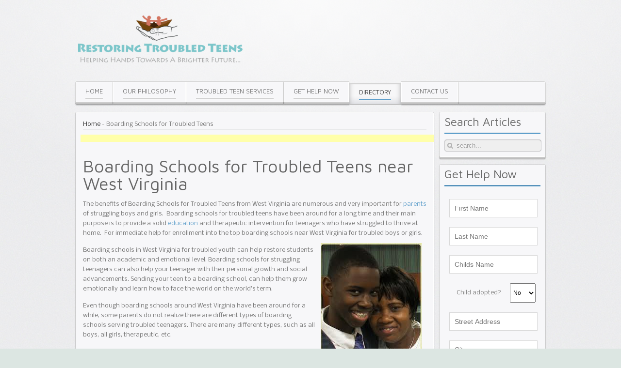

--- FILE ---
content_type: text/html; charset=UTF-8
request_url: https://www.restoringtroubledteens.com/Boarding-Schools-for-Troubled-Teens/West-Virginia-WV/
body_size: 8876
content:
<!DOCTYPE HTML>
<html lang="en-gb" dir="ltr">

<head>
	<meta charset="utf-8" />
<meta http-equiv="X-UA-Compatible" content="IE=edge,chrome=1">
  <base href="https://www.restoringtroubledteens.com/" />
  <meta http-equiv="content-type" content="text/html; charset=utf-8" />
    <meta name="keywords" content="Detail, Boarding Schools for Troubled Teens" />
      <meta name="description" content="Boarding Schools for Troubled Teens near West Virginia
The benefits of Boarding Schools for Troubled Teens from West Virginia are numerous and very important fo" />
    
  <title>Boarding Schools for Troubled Teens in West Virginia | WV</title>
  <link href="https://www.restoringtroubledteens.com/ka" rel="shortlink" />
  <link href="https://www.restoringtroubledteens.com/index.php/Search.html?format=opensearch&amp;id=32" rel="search" title="Search Restoring Troubled Teens" type="application/opensearchdescription+xml" />
  <link href="https://www.restoringtroubledteens.com/templates/yoo_balance/favicon.ico" rel="shortcut icon" type="image/vnd.microsoft.icon" />
  <link rel="stylesheet" href="https://www.restoringtroubledteens.com/plugins/editors/jckeditor/typography/typography2.php" type="text/css" />
  <link rel="stylesheet" href="https://www.restoringtroubledteens.com/cacheperm/widgetkit/widgetkit-214c1111.css" type="text/css" />
  <script src="https://www.restoringtroubledteens.com/media/system/js/mootools-core.js" type="text/javascript"></script>
  <script src="https://www.restoringtroubledteens.com/media/system/js/core.js" type="text/javascript"></script>
  <script src="https://www.restoringtroubledteens.com/media/system/js/caption.js" type="text/javascript"></script>
  <script src="https://www.restoringtroubledteens.com/media/widgetkit/js/jquery.js" type="text/javascript"></script>
  <script src="https://www.restoringtroubledteens.com/cacheperm/widgetkit/widgetkit-3746cb4f.js" type="text/javascript"></script>
  
  <script type="text/javascript">
window.addEvent('load', function() {
				new JCaption('img.caption');
			});
  </script>
  
  <script type="text/javascript">
  // Grab the Mootools 1.2 Compatability bind which mootools replaced
  Function.prototype._compatbind = Function.prototype.bind;
  
  // Remove it from the Function prototype
  delete Function.prototype.bind;
  
  Function.implement({
	// This is the "polyfill" bind from Mootools 1.3 it should  work the same
	//  as the actual native bind
	_polybind: function(bind){
	  var self = this,
		args = (arguments.length > 1) ? Array.slice(arguments, 1) : null;
	  
	  return function(){
		if (!args && !arguments.length) return self.call(bind);
		if (args && arguments.length) return self.apply(bind, args.concat(Array.from(arguments)));
		return self.apply(bind, args || arguments);
	  };
	},
	
	// Now if recaptcha calls bind, delegate to the polyfill one
	//   and if anything else calls bind delegate o the 1.2 compatability bind 
	//   as was previously the case
	bind: function(bind, args){    
	  if( (new Error()).stack.match(/recaptcha/) )
	  {
		return this._polybind(bind, args);
	  }
	  
	  return this._compatbind(bind, args);
	}
  });
  </script>
  

<link rel="apple-touch-icon-precomposed" href="https://www.restoringtroubledteens.com/templates/yoo_balance/apple_touch_icon.png" />

<link rel="stylesheet" href="https://www.restoringtroubledteens.com/templates/yoo_balance/css/base.css" />
<link rel="stylesheet" href="https://www.restoringtroubledteens.com/templates/yoo_balance/css/layout.css" />
<link rel="stylesheet" href="https://www.restoringtroubledteens.com/templates/yoo_balance/css/menus.css" />


<style>body { min-width: 980px; }
.wrapper { width: 980px; }
#sidebar-a { width: 245px; }
#maininner { width: 735px; }
#menu .dropdown { width: 250px; }
#menu .columns2 { width: 500px; }
#menu .columns3 { width: 750px; }
#menu .columns4 { width: 1000px; }</style>


<style>body { min-width: 1030px; }
.wrapper { width: 980px; }
#sidebar-b { width: 245px; }
#maininner { width: 735px; }

#rightadwrap{text-align:center; border:solid; border-color:#d6d6d6; border-width:1px; padding15px; background-color:#FDFDFD; width:200px; margin:0 auto 20px auto;}
.rightad{text-align:center;}

.box1 {width:96%; font-size:14px; padding:2%; border-bottom: solid; border-bottom-color:#D6D6D6; border-bottom-width:1px;}

.box2 {width:96%; font-size:14px; padding:2%; border-bottom: solid; border-bottom-color:#D6D6D6; border-bottom-width:1px; background-color:#fffbed;}
.box2:hover {text-decoration:none; background-color:#f5f5f5; border-bottom: solid; border-bottom-color:#FFD246; border-bottom-width:1px;}

.bottomlinks{font-size:11px; color:#705073; text-transform:uppercase; margin-right:25px; text-decoration:none;}
.bottomlinks2{font-size:14px; color:#705073; margin-right:25px; text-decoration:none;}

#companywrapper{width:100%; margin:0 auto;}
#premiumlistingwrap{height100px;}
.premiumlistinglogo{width:150px;}
#wrapper{color:#000000;font-family:tahoma;font-size:14px;margin:0 auto;width:800px;margin-top:50px;}
#wrapper a{cursor:pointer;font-size:15px;font-weight:bold;text-decoration:underline;}
.box {background-color: #ffffff;color: #888888;height: 468px;left: 100%;padding: 0px;position: fixed;right: 30%;top: 25%;width: 767px;z-index: 101;border:5px solid #888888;}
.overlay {background: #000000;bottom: 0;left: 0;position: fixed;right: 0;top: 0;z-index: 100;opacity:0.1;}
a.boxclose {background: url("https://www.masternet.org/img/cancel.png") repeat scroll left top transparent;cursor: pointer;float: right;height: 26px;left: 16px;position: relative;top: -16px;width: 26px;z-index:99;}

</style>


<link rel="stylesheet" href="https://www.restoringtroubledteens.com/templates/yoo_balance/css/modules.css" />
<link rel="stylesheet" href="https://www.restoringtroubledteens.com/templates/yoo_balance/css/tools.css" />
<link rel="stylesheet" href="https://www.restoringtroubledteens.com/templates/yoo_balance/css/system.css" />
<link rel="stylesheet" href="https://www.restoringtroubledteens.com/templates/yoo_balance/css/extensions.css" />
<link rel="stylesheet" href="https://www.restoringtroubledteens.com/templates/yoo_balance/css/custom.css" />
<link rel="stylesheet" href="https://www.restoringtroubledteens.com/templates/yoo_balance/css/animations.css" />
<link rel="stylesheet" href="https://www.restoringtroubledteens.com/templates/yoo_balance/css/background/plain.css" />
<link rel="stylesheet" href="https://www.restoringtroubledteens.com/templates/yoo_balance/css/font1/nobile.css" />
<link rel="stylesheet" href="https://www.restoringtroubledteens.com/templates/yoo_balance/css/font2/mavenpro.css" />
<link rel="stylesheet" href="https://www.restoringtroubledteens.com/templates/yoo_balance/css/font3/mavenpro.css" />
<link rel="stylesheet" href="https://www.restoringtroubledteens.com/templates/yoo_balance/css/style.css" />
<link rel="stylesheet" href="https://www.restoringtroubledteens.com/templates/yoo_balance/css/print.css" />
<link rel="stylesheet" href="https://fonts.googleapis.com/css?family=Nobile:400,700italic,700,400italic" />
<link rel="stylesheet" href="https://fonts.googleapis.com/css?family=Maven+Pro:400,500,700" />
<script src="https://www.restoringtroubledteens.com/templates/yoo_balance/warp/js/warp.js"></script>
<script src="https://www.restoringtroubledteens.com/templates/yoo_balance/warp/js/accordionmenu.js"></script>
<script src="https://www.restoringtroubledteens.com/templates/yoo_balance/warp/js/dropdownmenu.js"></script>
<script src="https://www.restoringtroubledteens.com/templates/yoo_balance/js/template.js"></script>

<script async src="https://pagead2.googlesyndication.com/pagead/js/adsbygoogle.js"></script>
<script>
     (adsbygoogle = window.adsbygoogle || []).push({
          google_ad_client: "ca-pub-2603215341626732",
          enable_page_level_ads: true
     });
</script>

</head>

<body id="page" class="page sidebar-a-right sidebar-b-right isblog"  data-config='{"twitter":0,"plusone":0,"facebook":0,"style":"default"}'>
      <div id='fb-root'></div><script type='text/javascript'>

      // Load the SDK Asynchronously
      (function(d){
      var js, id = 'facebook-jssdk'; if (d.getElementById(id)) {return;}
      js = d.createElement('script'); js.id = id; js.async = true;
      js.src = '//connect.facebook.net/en_GB/all.js';
      d.getElementsByTagName('head')[0].appendChild(js);
    }(document));

    </script>

		
	<div id="block-main"><div>
	
		<div class="wrapper">
			
			
			<header id="header">
				
								
								<div id="headerbar" class="grid-block">
				
						
					<a id="logo" href="https://www.restoringtroubledteens.com">
<p><img class="size-auto" src="/images/logo.png" border="0" alt="logo" width="350" height="106" style="border: 0;" /></p></a>
										
										<div class="left"><div class="module   deepest">

			
<p style="margin-top:50px;">
	<span style="color: #7fc6c9; font-family: 'Trebuchet MS', Verdana, Arial, sans-serif; font-size: 30px; line-height: 40px;"></span></p>
		
</div></div>
										
				</div>
								
								<div id="menubar" class="grid-block">
					
										<nav id="menu"><ul class="menu menu-dropdown"><li class="level1 item101"><a href="/" class="level1"><span>Home</span></a></li><li class="level1 item222"><a href="/our-philosophy.html" class="level1"><span>Our Philosophy</span></a></li><li class="level1 item223"><a href="/troubled-teen-services.html" class="level1"><span>Troubled Teen Services</span></a></li><li class="level1 item224"><a href="/get-help-now.html" class="level1"><span>Get Help Now</span></a></li><li class="level1 item225 parent active current"><a href="/directory.html" class="level1 parent active current"><span>Directory</span></a><div class="dropdown columns1"><div class="dropdown-bg"><div><div class="width100 column"><ul class="level2"><li class="level2 item228 parent"><a href="/schools.html" class="level2 parent"><span>Schools</span></a><ul class="level3"><li class="level3 item242"><a href="https://www.restoringtroubledteens.com/All-Girls-Boarding-Schools-for-Troubled-Girls/" class="level3"><span>All Girls Schools</span></a></li><li class="level3 item243"><a href="https://www.restoringtroubledteens.com/Boarding-Schools-for-Troubled-Teens/" class="level3"><span>Boarding Schools</span></a></li><li class="level3 item245"><a href="https://www.restoringtroubledteens.com/Christian-Boarding-Schools-for-Troubled-Teens/" class="level3"><span>Christian Boarding School</span></a></li><li class="level3 item273"><a href="https://www.restoringtroubledteens.com/Military-Boarding-Schools-for-Troubled-Boys/" class="level3"><span>Military Boarding Schools</span></a></li><li class="level3 item276"><a href="https://www.restoringtroubledteens.com/Schools-for-Troubled-Boys/" class="level3"><span>Schools for Boys</span></a></li><li class="level3 item277"><a href="https://www.restoringtroubledteens.com/Schools-for-Troubled-Girls/" class="level3"><span>Schools for Girls</span></a></li><li class="level3 item248"><a href="https://www.restoringtroubledteens.com/Therapeutic-Boarding-Schools-for-Troubled-Teens/" class="level3"><span>Therapeutic Boarding Schools</span></a></li><li class="level3 item279"><a href="https://www.restoringtroubledteens.com/Troubled-Teen-Schools/" class="level3"><span>Troubled Teen Schools</span></a></li></ul></li><li class="level2 item229 parent"><a href="/programs-for-troubled-teens.html" class="level2 parent"><span>Programs</span></a><ul class="level3"><li class="level3 item270"><a href="https://www.restoringtroubledteens.com/Adolescent-Drug-Rehab-Programs/" class="level3"><span>Adolescent Drug Rehab Programs</span></a></li><li class="level3 item250"><a href="https://www.restoringtroubledteens.com/Boot-Camps-for-Troubled-Teens/" class="level3"><span>Boot Camps</span></a></li><li class="level3 item254"><a href="https://www.restoringtroubledteens.com/Group-Homes-for-Troubled-Teens/" class="level3"><span>Group Homes - Boys</span></a></li><li class="level3 item271"><a href="https://www.restoringtroubledteens.com/Group-Homes-for-Troubled-Girls/" class="level3"><span>Group Homes - Girls</span></a></li><li class="level3 item272"><a href="https://www.restoringtroubledteens.com/Help-for-Troubled-Teens/" class="level3"><span>Help for Troubled Teens</span></a></li><li class="level3 item274"><a href="https://www.restoringtroubledteens.com/Programs-for-Troubled-Teens/" class="level3"><span>Programs for Boys</span></a></li><li class="level3 item275"><a href="https://www.restoringtroubledteens.com/Programs-for-Troubled-Girls/" class="level3"><span>Programs for Girls</span></a></li><li class="level3 item255"><a href="https://www.restoringtroubledteens.com/Residential-Treatment-Programs-for-Youth/" class="level3"><span>Residential Treatment Centers</span></a></li><li class="level3 item257"><a href="https://www.restoringtroubledteens.com/Adolescent-Substance-Abuse-Treatment-Centers/" class="level3"><span>Substance Abuse Treatment</span></a></li><li class="level3 item259"><a href="https://www.restoringtroubledteens.com/Troubled-Teen-Camps/" class="level3"><span>Teen Camps</span></a></li><li class="level3 item278"><a href="https://www.restoringtroubledteens.com/Troubled-Teen-Camps/" class="level3"><span>Troubled Teen Camps</span></a></li><li class="level3 item260"><a href="https://www.restoringtroubledteens.com/Wilderness-Therapy-Programs-for-Troubled-Teens/" class="level3"><span>Wilderness Therapy Program</span></a></li></ul></li></ul></div></div></div></div></li><li class="level1 item226 parent"><a href="/contact-us.html" class="level1 parent"><span>Contact Us</span></a><div class="dropdown columns1"><div class="dropdown-bg"><div><div class="width100 column"><ul class="level2"><li class="level2 item227"><a href="/thank-you-page.html" class="level2"><span>Thank You Page</span></a></li></ul></div></div></div></div></li></ul></nav>
					
					<div id="menubar-r"><div></div></div>
					
										
				</div>
				
							
			</header>
	
									
						
						





<div id="main" class="grid-block">
			
				<div id="maininner" class="grid-box">
				
						
										<section id="content"><div class="grid-block">
					
												
						
<div id="system-message-container">
</div>

<div id="system">

	
	<article class="item">
	        			
		        									<div class='column' style='width:100%;'>
								<div class='ja-content-main clearfix' style='margin-bottom:10px;'>
									<div class='item-page clearfix'>
										<div id="searchboxwrap">
		
											<div class="searchboxcontent">
												<div id="searchbreadcrumbs">
													<a style='color:#333;' href='https://www.restoringtroubledteens.com/'>Home</a> - Boarding Schools for Troubled Teens
												</div>
												<hr style="border:0; width:100&; color:#E8E9EA; background-color:#E8E9EA; height:1px; margin:0 0 10px; 0;">
												<div style='position:relative;right:5px;'>
												<script type="text/javascript"><!--
google_ad_client = "ca-pub-2603215341626732";
/* Restoring Text Ads */
google_ad_slot = "3503867778";
google_ad_width = 728;
google_ad_height = 15;
//-->
</script>
<script type="text/javascript"
src="https://pagead2.googlesyndication.com/pagead/show_ads.js">
</script>
												</div>
												<div style='float:left;'>
												<h1>Boarding Schools for Troubled Teens near West Virginia</h1>
<p>The benefits of Boarding Schools for Troubled Teens from West Virginia are numerous and very important for <a title="All Girls Boarding Schools" href="https://www.restoringtroubledteens.com/ShowDetails/ALL/ALL/Detail-All-Girls-Boarding-Schools-for-Troubled-Girls/">parents</a> of struggling boys and girls. &nbsp;Boarding schools for troubled teens have been around for a long time and their main purpose is to provide a solid <a title="Therapeutic Help" href="https://www.restoringtroubledteens.com/ShowDetails/ALL/ALL/Detail-Therapeutic-Boarding-Schools-for-Troubled-Teens/">education</a> and therapeutic intervention for teenagers who have struggled to thrive at home. &nbsp;For immediate help for enrollment into the top boarding schools near West Virginia for troubled boys or girls.&nbsp;<img style="margin: 10px; float: right;" title="Boarding Schools for Troubled Teens" src="https://www.restoringtroubledteens.com/images/boarding%20schools.jpeg" alt="Boarding Schools" width="208" height="242" /></p>
<p>Boarding schools in West Virginia for troubled youth can help restore students on both an academic and emotional level. Boarding schools for struggling teenagers can also help your teenager with their personal growth and social advancements. Sending your teen to a boarding school, can help them grow emotionally and learn how to face the world on the world's term.</p>
<p>Even though boarding schools around West Virginia have been around for a while, some parents do not realize there are different types of boarding schools serving troubled teenagers. There are many different types, such as all boys, all girls, therapeutic, etc. &nbsp;</p>
																																						<h2>Boarding school for troubled youth from West Virginia</h2>
<p>Religious boarding school for troubled teens of West Virginia have been around the longest. &nbsp;There are Catholic, Christian, and Jewish boarding schools that primarly serve struggling young people. &nbsp;They once were referred to as "reform schools". &nbsp;Today, there are "religious" and "secular" therapeutic boarding schools for teens struggling with life.</p>
<p>Moreover, there are boarding schools from West Virginia that are all male or female, as well as co-ed. Most parents know that these types of schools exist, but they don't know which schools are good, and which schools actually work. Boarding schools for troubled teens near West Virginia offer clinical and educational services. &nbsp;They are designed to restore (stabilize and redirect) troubled teens who are acting out, harming themselves and others, and are unmotivated academically (refusing to do school).</p>
<p>Here are some of the <a style="color: #777777;" href="https://makanaoutreach.org/g/Boarding-Schools/" target="_blank">benefits of sending your child to a boarding school</a>... safety, therapy, and academic support. These are the main reasons why parents turn to boarding schools for troubled boys and girls. If you have a child who is acting "unsafe", who is making poor personal choices, struggling emotionally, and needs therapeutic intervention please call us. &nbsp;We can help you find the perfect school or program near West Virginia.</p>
																																					
												<div style='position:relative;right:10px;'>
												<script async src="https://pagead2.googlesyndication.com/pagead/js/adsbygoogle.js"></script>
<!-- Restoring Responsive -->
<ins class="adsbygoogle"
     style="display:block"
     data-ad-client="ca-pub-2603215341626732"
     data-ad-slot="2454025023"
     data-ad-format="auto"
     data-full-width-responsive="true"></ins>
<script>
(adsbygoogle = window.adsbygoogle || []).push({});
</script>
												</div>
												
																								<p><strong>Famous Quotes: </strong>The man who has no imagination has no wings. - Muhammad Ali The most beautiful people I've known are those who have known trials, have known struggles, have known loss, and have found their way out of the depths. - Elisabeth K&uuml;bler-Ross</p>
																																				<p><strong>Famous Quotes:</strong> I would like to be remembered as a man who had a wonderful time living life, a man who had good friends, fine family &mdash; and I don't think I could ask for anything more than that, actually. - Frank Sinatra</p>
																								
												
												
												</div>
												
											</div>
										</div>
									</div>
								</div>
							</div>
										
																			
							<div class='column' style='width:100%;'>
								<div class='ja-content-main clearfix' style='margin-bottom:10px;'>
									<div class='item-page clearfix'>
										<div id="searchbreadcrumbs">
										Limit Results to City
										</div>
										<hr style="border:0; width:100&; color:#E8E9EA; background-color:#E8E9EA; height:1px; margin:0 0 10px; 0;">
																																																																<a href='https://www.restoringtroubledteens.com/Boarding-Schools-for-Troubled-Teens/Beckley-West-Virginia-WV/'>Beckley (WV)</a>, 
																																																																	<a href='https://www.restoringtroubledteens.com/Boarding-Schools-for-Troubled-Teens/bluefield-West-Virginia-WV/'>bluefield  (WV)</a>, 
																																																																	<a href='https://www.restoringtroubledteens.com/Boarding-Schools-for-Troubled-Teens/Bridgeport-West-Virginia-WV/'>Bridgeport (WV)</a>, 
																																																																	<a href='https://www.restoringtroubledteens.com/Boarding-Schools-for-Troubled-Teens/Charleston-West-Virginia-WV/'>Charleston (WV)</a>, 
																																																																	<a href='https://www.restoringtroubledteens.com/Boarding-Schools-for-Troubled-Teens/Cheat-Lake-West-Virginia-WV/'>Cheat Lake (WV)</a>, 
																																																																	<a href='https://www.restoringtroubledteens.com/Boarding-Schools-for-Troubled-Teens/Clarksburg-West-Virginia-WV/'>Clarksburg (WV)</a>, 
																																																																	<a href='https://www.restoringtroubledteens.com/Boarding-Schools-for-Troubled-Teens/Cross-Lanes-West-Virginia-WV/'>Cross Lanes (WV)</a>, 
																																																																	<a href='https://www.restoringtroubledteens.com/Boarding-Schools-for-Troubled-Teens/Dunbar-West-Virginia-WV/'>Dunbar (WV)</a>, 
																																																																	<a href='https://www.restoringtroubledteens.com/Boarding-Schools-for-Troubled-Teens/Elkins-West-Virginia-WV/'>Elkins (WV)</a>, 
																																																																	<a href='https://www.restoringtroubledteens.com/Boarding-Schools-for-Troubled-Teens/Fairmont-West-Virginia-WV/'>Fairmont (WV)</a>, 
																																																																	<a href='https://www.restoringtroubledteens.com/Boarding-Schools-for-Troubled-Teens/Huntington-West-Virginia-WV/'>Huntington (WV)</a>, 
																																																																	<a href='https://www.restoringtroubledteens.com/Boarding-Schools-for-Troubled-Teens/Martinsburg-West-Virginia-WV/'>Martinsburg (WV)</a>, 
																																																																	<a href='https://www.restoringtroubledteens.com/Boarding-Schools-for-Troubled-Teens/Morgantown-West-Virginia-WV/'>Morgantown (WV)</a>, 
																																																																	<a href='https://www.restoringtroubledteens.com/Boarding-Schools-for-Troubled-Teens/Moundsville-West-Virginia-WV/'>Moundsville (WV)</a>, 
																																																																	<a href='https://www.restoringtroubledteens.com/Boarding-Schools-for-Troubled-Teens/Nitro-West-Virginia-WV/'>Nitro (WV)</a>, 
																																																																	<a href='https://www.restoringtroubledteens.com/Boarding-Schools-for-Troubled-Teens/Oak-Hill-West-Virginia-WV/'>Oak Hill (WV)</a>, 
																																																																	<a href='https://www.restoringtroubledteens.com/Boarding-Schools-for-Troubled-Teens/Parkersburg-West-Virginia-WV/'>Parkersburg (WV)</a>, 
																																																																	<a href='https://www.restoringtroubledteens.com/Boarding-Schools-for-Troubled-Teens/Pea-Ridge-West-Virginia-WV/'>Pea Ridge (WV)</a>, 
																																																																	<a href='https://www.restoringtroubledteens.com/Boarding-Schools-for-Troubled-Teens/Princeton-West-Virginia-WV/'>Princeton (WV)</a>, 
																																																																	<a href='https://www.restoringtroubledteens.com/Boarding-Schools-for-Troubled-Teens/South-Charleston-West-Virginia-WV/'>South Charleston (WV)</a>, 
																																																																	<a href='https://www.restoringtroubledteens.com/Boarding-Schools-for-Troubled-Teens/St-Albans-West-Virginia-WV/'>St. Albans (WV)</a>, 
																																																																	<a href='https://www.restoringtroubledteens.com/Boarding-Schools-for-Troubled-Teens/Vienna-West-Virginia-WV/'>Vienna (WV)</a>, 
																																																																	<a href='https://www.restoringtroubledteens.com/Boarding-Schools-for-Troubled-Teens/Weirton-West-Virginia-WV/'>Weirton (WV)</a>, 
																																																																	<a href='https://www.restoringtroubledteens.com/Boarding-Schools-for-Troubled-Teens/Wheeling-West-Virginia-WV/'>Wheeling (WV)</a>, 
																																									</div>
								</div>
							</div>
									
						<div class='column' style='width:100%;'>
							<div class='ja-content-main clearfix'>
								<div class='item-page clearfix'>
									<div id="searchboxwrap">
										<div class="searchboxcontent">
											<div id="searchbreadcrumbs">
												<a style='color:#333;' href='https://www.restoringtroubledteens.com/'>Home</a> - Boarding Schools for Troubled Teens
											</div>
											<hr style="border:0; width:100&; color:#E8E9EA; background-color:#E8E9EA; height:1px; margin:0 0 10px; 0;">

											
											<div class="box1">
												Page: 
																									Prev
																								|
																									Next
																							</div>

										</div>
									</div>
								</div>
							</div>
						</div>
						<!-- main end -->
						
							</article>

</div>
						
					</div></section>
						
						
				</div>










						
						
						
					
	
<!-- maininner end -->
				
								<aside id="sidebar-a" class="grid-box"><div class="grid-box width100 grid-v"><div class="module mod-box ">
	<div class="deepest">

				
		<h3 class="module-title"><span class="color">Search</span> Articles</h3>		
<form id="searchbox-108" class="searchbox" action="/our-philosophy.html" method="post" role="search">
	<input type="text" value="" name="searchword" placeholder="search..." />
	<button type="reset" value="Reset"></button>
	<input type="hidden" name="task"   value="search" />
	<input type="hidden" name="option" value="com_search" />
	<input type="hidden" name="Itemid" value="223" />	
</form>

<script src="https://www.restoringtroubledteens.com/templates/yoo_balance/warp/js/search.js"></script>

<script>
jQuery(function($) {
	$('#searchbox-108 input[name=searchword]').search({'url': '/index.php/Search.html?ordering=&amp;searchphrase=all&amp;tmpl=raw&amp;type=json', 'param': 'searchword', 'msgResultsHeader': 'Search Results', 'msgMoreResults': 'More Results', 'msgNoResults': 'No results found'}).placeholder();
});
</script>


	</div>
</div></div>


<div class="grid-box width100 grid-v">
	<div class="module mod-box ">
	<div class="  deepest" >

		<h3 class="module-title" style="margin-bottom: 25px;"><span class="color">Get</span> Help Now</h3>
	    
	    <form class="" action="https://www.apexnotes.com/api/newleadform/" method="post" role="form">
		    <input name="CampaignID" type="hidden" value="11">
		    <input name="PublisherID" type="hidden" value="0">
		    <input name="SubID" type="hidden" value="formpage">
		    <input name="LandingPageID" type="hidden" value="0">
		    <input name="ReturnURL" type="hidden" value="https://www.restoringtroubledteens.com/thank-you-page.html">
		    <input name="DoRecaptcha" type="hidden" value="6LfnVtgUAAAAABBBhkBR41ItHSmXRSoZ2U4KDmsX" />
		    
			<div class="form-group" style="text-align: center;width:90%;margin:auto;">
				<input type="text" class="form-control " style="width:inherit;padding: 10px 10px;margin-bottom: 20px;font-size: 14px;color: #999;border: 1px solid #dadada;border-radius: 0;background: #FFF;outline: none;" name="FirstName" placeholder="First Name">
	  		</div>
	  		<div class="form-group" style="text-align: center;width:90%;margin:auto;">
	  			<input type="text" class="form-control" style="width:inherit;padding: 10px 10px;margin-bottom: 20px;font-size: 14px;color: #999;border: 1px solid #dadada;border-radius: 0;background: #FFF;outline: none;" name="LastName" placeholder="Last Name">
	  		</div>
	  		<div class="form-group" style="text-align: center;width:90%;margin:auto;">
	  			<input type="text" class="form-control" style="width:inherit;padding: 10px 10px;margin-bottom: 20px;font-size: 14px;color: #999;border: 1px solid #dadada;border-radius: 0;background: #FFF;outline: none;" name="child_name" placeholder="Childs Name">
	  		</div>
	  		<div class="form-group" style="text-align: right;width:90%;margin:auto;color:gray;">
	  			<span style='position:relative;bottom:10px;'>Child adopted?&nbsp;&nbsp;&nbsp;&nbsp;&nbsp;</span> <select class="form-control" style="width:30%;padding-top: 10px;padding-bottom: 10px;height:40px;margin-bottom: 20px;" name="IsAdopted" placeholder="Adopted?">
		  			<option value='0'>No</option>
		  			<option value='1'>Yes</option>
	  			</select>
	  		</div>
	  		<!-- adopted -->
	  		<div class="form-group" style="text-align: center;width:90%;margin:auto;">
	  			<input type="text" class="form-control" style="width:inherit;padding: 10px 10px;margin-bottom: 20px;font-size: 14px;color: #999;border: 1px solid #dadada;border-radius: 0;background: #FFF;outline: none;" name="ShippingAddress1" placeholder="Street Address">
	  		</div>
	  		<div class="form-group" style="text-align: center;width:90%;margin:auto;">
	  			<input type="text" class="form-control" style="width:inherit;padding: 10px 10px;margin-bottom: 20px;font-size: 14px;color: #999;border: 1px solid #dadada;border-radius: 0;background: #FFF;outline: none;" name="ShippingCity" placeholder="City">
	  		</div>
	  		<div class="form-group" style="text-align: center;width:90%;margin:auto;">
	  			<input type="text" class="form-control" style="width:37%;padding: 10px 10px;margin-bottom: 20px;font-size: 14px;color: #999;border: 1px solid #dadada;border-radius: 0;background: #FFF;outline: none;" name="ShippingState" placeholder="State"> <input type="text" class="form-control" style="width:36%;padding: 10px 10px;margin-bottom: 20px;font-size: 14px;color: #999;border: 1px solid #dadada;border-radius: 0;background: #FFF;outline: none;" name="ShippingZip" placeholder="Zip">
	  		</div>
	  		<div class="form-group" style="text-align: center;width:90%;margin:auto;">
	  			<select class="form-control" style="width:100%;padding-top: 10px;padding-bottom: 10px;height:40px;margin-bottom: 20px;" name="InsuranceType" placeholder="Insurance Type">
		  			<option value=''>Insurance Type</option>
		  			<option value='Employer'>Employer</option>
		  			<option value='Medicaid'>Medicaid</option>
		  			<option value='Private Pay'>Private Pay</option>
		  			<option value='Other'>Other</option>
	  			</select>
	  		</div>
	  		<div class="form-group" style="text-align: center;width:90%;margin:auto;">
	  			<input type="text" class="form-control" style="width:inherit;padding: 10px 10px;margin-bottom: 20px;font-size: 14px;color: #999;border: 1px solid #dadada;border-radius: 0;background: #FFF;outline: none;" name="InsuranceProvider" placeholder="Insurance Company">
	  		</div>
	  		<div class="form-group" style="text-align: center;width:90%;margin:auto;">
	  			<input type="text" class="form-control" style="width:inherit;padding: 10px 10px;margin-bottom: 20px;font-size: 14px;color: #999;border: 1px solid #dadada;border-radius: 0;background: #FFF;outline: none;" name="HomePhone" placeholder="Phone">
	  		</div>
	  		<div class="form-group" style="text-align: center;width:90%;margin:auto;">
	  			<input type="text" class="form-control" style="width:inherit;padding: 10px 10px;margin-bottom: 20px;font-size: 14px;color: #999;border: 1px solid #dadada;border-radius: 0;background: #FFF;outline: none;" name="EmailAddress" placeholder="Email">
	  		</div>
	  		<div class="form-group" style="text-align: center;width:90%;margin:auto;">
	  			<textarea  class="form-control" style="width:inherit;padding: 10px 10px;margin-bottom: 20px;font-size: 14px;color: #999;border: 1px solid #dadada;border-radius: 0;background: #FFF;outline: none;" name="comment" placeholder="Comments"></textarea>
	  		</div>
	  		<div class="form-group" style="text-align: center;width:90%;margin:auto;">
	  		
	  		<div class="g-recaptcha" data-sitekey="6LfnVtgUAAAAAFZS1DAxlbSnuy5ciO0HvZvrxZTQ" style="transform:scale(0.6);-webkit-transform:scale(0.6);transform-origin:0 0;-webkit-transform-origin:0 0;"></div>
	  		</div>
	  		
	  		<div class="form-group" style="text-align: center;width:90%;margin:auto;margin-bottom: 20px;">
	  			<button type="submit" class="wpcf7-form-control wpcf7-submit" style="color:#fff;background-color: #f19a02;">Submit</button>
	  		</div>
	  		<script type="text/javascript" src="https://www.google.com/recaptcha/api.js" async="" defer=""></script>
		</form>
		              		
	</div>
	</div>
</div>
<div class="grid-box width100 grid-v"><div class="module mod-box ">
	<div class="deepest">

				
		<h3 class="module-title"><span class="color">Featured</span> Video</h3>		
<p><small><a href="https://www.youtube.com/watch?feature=player_embedded&v=GLFg0mLMzAs" target="_blank">Click to enlarge</a></small></p>
<iframe width="190" height="107" src="https://www.youtube.com/embed/GLFg0mLMzAs" frameborder="0" allowfullscreen></iframe>
	</div>
</div></div></aside>
								
					
			</div>
						<!-- main end -->
	
						
		</div>
		
	</div></div>
	
		<div id="block-bottom">
	
		<div class="wrapper">
			
			<section id="bottom-b" class="grid-block"><div class="grid-box width33 grid-h"><div class="module   deepest">

		<h3 class="module-title">Useful Links</h3>	
<ul class="line line-icon">
<li><a href="/short-term-programs.html">Do Short Term Programs Work?</a></li>
<li><a href="/boot-camps.html">Is Boot Camp Right for your Troubled Teen?</a></li>
<li><a href="/schools.html">Parent Choices: How to pick the Right School for Troubled Teens</a></li>
<li><a href="/suicide-prevention-program.html">Suicide Prevention Programs</a></li>
<li><a href="/support-groups.html">Support Groups for Parents of Troubled Teens</a></li>
<li><a href="/our-philosophy.html">Our Philosophy</a></li>
<li><a href="/Pages/troubled-teen-services.html">Troubled Teen Services</a></li>
<li><a href="/services.html">Educational Consultant Services</a></li>
</ul>		
</div></div><div class="grid-box width33 grid-h"><div class="module   deepest">

			

		
</div></div><div class="grid-box width33 grid-h"><div class="module mod-line  deepest">

		<h3 class="module-title"><span class="color">Recent</span> Articles</h3>	
<ul class="line line-icon">
	<li><a href="/Pages/troubled-teen-services.html">Troubled Teen Services</a></li>
</ul>		
</div></div></section>
			
		</div>
		
	</div>
		
		<div id="block-footer">
	
		<div class="wrapper">
		
			
			<footer id="footer" class="grid-block">
	
								<a id="totop-scroller" href="#page"></a>
					
				
<div class="module   deepest">

			
&nbsp;
<br/>Copyright &copy; 2014 <a href="https://www.restoringtroubledteens.com" target="_blank">Restoring Troubled Teens</a>		
</div>

<script src="//load.sumome.com/" data-sumo-site-id="c29b80442417aa849189304a310f2a6fb2bc5f13ca4f6ad5f0edbb19004ea56a" async="async"></script>
<!-- HitsLink.com tracking script -->
<script type="text/javascript" id="wa_u" defer></script>
<script type="text/javascript" async>//<![CDATA[
var wa_pageName=location.pathname;    // customize the page name here;
wa_account="8D9A8C8B908D9691988B8BA09E939E"; wa_location=24;
wa_MultivariateKey = '';    //  Set this variable to perform multivariate testing
var wa_c=new RegExp('__wa_v=([^;]+)').exec(document.cookie),wa_tz=new Date(),
wa_rf=document.referrer,wa_sr=location.search,wa_hp='http'+(location.protocol=='https:'?'s':'');
if(top!==self){wa_rf=top.document.referrer;wa_sr=top.location.search}
if(wa_c!=null){wa_c=wa_c[1]}else{wa_c=wa_tz.getTime();
document.cookie='__wa_v='+wa_c+';path=/;expires=1/1/'+(wa_tz.getUTCFullYear()+2);}wa_img=new Image();
wa_img.src=wa_hp+'://counter.hitslink.com/statistics.asp?v=1&s=24&eacct='+wa_account+'&an='+
escape(navigator.appName)+'&sr='+escape(wa_sr)+'&rf='+escape(wa_rf)+'&mvk='+escape(wa_MultivariateKey)+
'&sl='+escape(navigator.systemLanguage)+'&l='+escape(navigator.language)+
'&pf='+escape(navigator.platform)+'&pg='+escape(wa_pageName)+'&cd='+screen.colorDepth+'&rs='+escape(screen.width+
' x '+screen.height)+'&je='+navigator.javaEnabled()+'&c='+wa_c+'&tks='+wa_tz.getTime()
;document.getElementById('wa_u').src=wa_hp+'://counter.hitslink.com/track.js';//]]>
</script>

<script>(function() {
  var _fbq = window._fbq || (window._fbq = []);
  if (!_fbq.loaded) {
    var fbds = document.createElement('script');
    fbds.async = true;
    fbds.src = '//connect.facebook.net/en_US/fbds.js';
    var s = document.getElementsByTagName('script')[0];
    s.parentNode.insertBefore(fbds, s);
    _fbq.loaded = true;
  }
  _fbq.push(['addPixelId', '1458208514451977']);
})();
window._fbq = window._fbq || [];
window._fbq.push(['track', 'PixelInitialized', {}]);
</script>
<noscript><img height="1" width="1" alt="" style="display:none" src="https://www.facebook.com/tr?id=1458208514451977&amp;ev=PixelInitialized" /></noscript>

	
<script type="text/javascript">

  var _gaq = _gaq || [];
  _gaq.push(['_setAccount', 'UA-30413428-1']);
  _gaq.push(['_trackPageview']);

  (function() {
    var ga = document.createElement('script'); ga.type = 'text/javascript'; ga.async = true;
    ga.src = ('https:' == document.location.protocol ? 'https://ssl' : 'http://www') + '.google-analytics.com/ga.js';
    var s = document.getElementsByTagName('script')[0]; s.parentNode.insertBefore(ga, s);
  })();

</script>
			</footer>
			
		</div>
		
	</div>
		
		
<script defer src="https://static.cloudflareinsights.com/beacon.min.js/vcd15cbe7772f49c399c6a5babf22c1241717689176015" integrity="sha512-ZpsOmlRQV6y907TI0dKBHq9Md29nnaEIPlkf84rnaERnq6zvWvPUqr2ft8M1aS28oN72PdrCzSjY4U6VaAw1EQ==" data-cf-beacon='{"version":"2024.11.0","token":"32e69088e9f94932b557d3b813b1d26e","r":1,"server_timing":{"name":{"cfCacheStatus":true,"cfEdge":true,"cfExtPri":true,"cfL4":true,"cfOrigin":true,"cfSpeedBrain":true},"location_startswith":null}}' crossorigin="anonymous"></script>
</body>
</html>



--- FILE ---
content_type: text/html; charset=utf-8
request_url: https://www.google.com/recaptcha/api2/aframe
body_size: -87
content:
<!DOCTYPE HTML><html><head><meta http-equiv="content-type" content="text/html; charset=UTF-8"></head><body><script nonce="QKuv0GdlCNs1U8Zng9T6dg">/** Anti-fraud and anti-abuse applications only. See google.com/recaptcha */ try{var clients={'sodar':'https://pagead2.googlesyndication.com/pagead/sodar?'};window.addEventListener("message",function(a){try{if(a.source===window.parent){var b=JSON.parse(a.data);var c=clients[b['id']];if(c){var d=document.createElement('img');d.src=c+b['params']+'&rc='+(localStorage.getItem("rc::a")?sessionStorage.getItem("rc::b"):"");window.document.body.appendChild(d);sessionStorage.setItem("rc::e",parseInt(sessionStorage.getItem("rc::e")||0)+1);localStorage.setItem("rc::h",'1768865931480');}}}catch(b){}});window.parent.postMessage("_grecaptcha_ready", "*");}catch(b){}</script></body></html>

--- FILE ---
content_type: text/css
request_url: https://www.restoringtroubledteens.com/plugins/editors/jckeditor/typography/typography2.php
body_size: 3235
content:
 body {} h1 {}h2 {}h3 {}h4 {}h5 {}h6 {}pre {}address {}hr {} blockquote {background:none repeat scroll 0 0 #CCCCCC;border-left:10px solid #8F8F8F;color:#544C4A;font:italic 12pt/1.2em Georgia;margin:10px !important;padding:10px !important;text-shadow:1px 1px 1px #ffffff;width:60%;border-radius:0 10px 0 10px;-moz-border-radius:0 10px 0 10px;-webkit-border:0 10px 0 10px;}blockquote p { display:inline; }blockquote:before {content:url("blockquotes.png") !important;background:none repeat scroll 0 0 transparent !important;margin-right:15px;vertical-align:super;position:relative !important;}blockquote:after { background:none repeat scroll 0 0 transparent !important; }span.dropcap{color:#333333;display:block;float:left;font:60px/40px Georgia,Times,serif;padding:7px 8px 0 0;} span.bluhlight-jck, span.grehlight-jck, span.redhlight-jck, span.blahlight-jck , span.yelhlight-jck {border-radius:5px 5px 5px 5px;color:#FFFFFF;display:inline;font-weight:bold;text-shadow:none;padding:2px 4px;font-size:13px;}span.bluhlight-jck {background:none repeat scroll 0 0 #3E6A86;}span.grehlight-jck {background:none repeat scroll 0 0 #b9cd96;}span.redhlight-jck {background:none repeat scroll 0 0 #AA1428;}span.blahlight-jck {background:none repeat scroll 0 0 #000000;}span.yelhlight-jck {background:none repeat scroll 0 0 #F2F096; color:#544C4A;} .blubox-jck, .grebox-jck, .redbox-jck, .blabox-jck, .yelbox-jck {background:none repeat scroll 0 0 #FAFAFA;border-style:solid;border-width:1px 1px 1px 8px;margin:10px 0 20px !important;padding:8px 8px 8px 20px !important;-webkit-border-top-left-radius:15px;-webkit-border-bottom-left-radius:15px;-moz-border-radius-topleft:15px;-moz-border-radius-bottomleft:15px;border-top-left-radius:15px;border-bottom-left-radius:15px;color:#444444 !important;text-shadow:1px 1px 1px #ffffff;}.blubox-jck{border-color:#DDDDDD #DDDDDD #DDDDDD #3E6A86;}.grebox-jck{border-color:#DDDDDD #DDDDDD #DDDDDD #b9cd96;}.redbox-jck {border-color:#DDDDDD #DDDDDD #DDDDDD #AA1428;}.blabox-jck{border-color:#DDDDDD #DDDDDD #DDDDDD #000000;}.yelbox-jck{border-color:#DDDDDD #DDDDDD #DDDDDD #F2F096; color:#544C4A;}.blubox-jck > br,.grebox-jck> br,.redbox-jck > br, .blabox-jck> br, .yelbox-jck > br {clear:both;}span.box-1heading-jck { font:50px/50px Georgia,Times,serif;}span.box-2heading-jck { font:30px/40px Georgia,Times,serif;}span.box-1heading-jck, span.box-2heading-jck { color:#333333; display:block; float:left;} .info-jck, .warning-jck, .film-jck, .pin-jck , .lightbulb-jck , .recycle-jck , .camera-jck, .comment-jck, .chat-jck, .document-jck, .accessible-jck, .star-jck, .heart-jck, .previous-jck, .cart-jck, .attachment-jck, .calculator-jck, .cut-jck, .dollar-jck, .pound-jck , .euro-jck, .mail-jck, .support-jck, .next-jck, .sound-jck, .flash-jck, .zip-jck, .pdf-jck, .video-jck {display:block;padding:20px 0 20px 60px !important;margin-bottom:20px !important;background-color:transparent !important;background-position:left center !important;background-repeat:no-repeat !important;}.info-jck { background:url("info.png")}.warning-jck { background:url("warning.png")}.film-jck { background:url("film.png")}.pin-jck {background:url("pin.png")}.lightbulb-jck {background:url("light_bulb.png")}.recycle-jck { background:url("recycle.png")}.camera-jck { background:url("camera.png")}.comment-jck { background:url("comment.png")}.chat-jck{ background:url("chat.png")}.document-jck { background:url("document.png")}.accessible-jck { background:url("accessible.png")}.star-jck { background:url("star.png")}.heart-jck { background:url("heart.png")}.previous-jck { background:url("previous.png")}.cart-jck { background:url("cart.png")}.attachment-jck { background:url("attachment.png")}.calculator-jck { background:url("calculator.png")}.cut-jck { background:url("cut.png")}.dollar-jck { background:url("dollar_currency_sign.png")}.pound-jck { background:url("sterling_pound_currency_sign.png")}.euro-jck { background:url("euro_currency_sign.png")}.mail-jck { background:url("mail.png")}.support-jck { background:url("support.png")}.next-jck{ background:url("next.png")}.sound-jck{ background:url("sound.png")}.flash-jck{ background:url("flash.png")}.zip-jck{ background:url("zip_download.png")}.pdf-jck{ background:url("pdf.png")}.video-jck{ background:url("video_clip.png")}.flashtip-jck, .ziptip-jck, .pdftip-jck, .videotip-jck, .infotip-jck, .warningtip-jck, .filmtip-jck, .pintip-jck , .lightbulbtip-jck , .recycletip-jck , .cameratip-jck, .commenttip-jck, .chattip-jck, .documenttip-jck, .accessibletip-jck, .startip-jck, .hearttip-jck, .previoustip-jck, .carttip-jck, .attachmenttip-jck, .calculatortip-jck, .cuttip-jck, .dollartip-jck, .poundtip-jck , .eurotip-jck, .mailtip-jck, .supporttip-jck, .nexttip-jck, .soundtip-jck, .download-DOC, .download-IMG{ color:#444444 !important; }a.flashtip-jck, a.ziptip-jck, a.pdftip-jck, a.videotip-jck, a.infotip-jck, a.warningtip-jck, a.filmtip-jck, a.pintip-jck , a.lightbulbtip-jck , a.recycletip-jck , a.cameratip-jck, a.commenttip-jck, a.chattip-jck, a.documenttip-jck, a.accessibletip-jck, a.startip-jck, a.hearttip-jck, a.previoustip-jck, a.carttip-jck, a.attachmenttip-jck, a.calculatortip-jck, a.cuttip-jck, a.dollartip-jck, a.poundtip-jck , a.eurotip-jck, a.mailtip-jck, a.supporttip-jck , a.nexttip-jck, a.soundtip-jck, a .download-DOC , a .download-IMG { color:#095197 !important; }.flashtip-jck, .ziptip-jck, .pdftip-jck, .videotip-jck, .infotip-jck, .warningtip-jck, .filmtip-jck, .pintip-jck , .lightbulbtip-jck , .recycletip-jck , .cameratip-jck, .commenttip-jck, .chattip-jck, .documenttip-jck, .accessibletip-jck, .startip-jck, .hearttip-jck, .previoustip-jck, .carttip-jck, .attachmenttip-jck, .calculatortip-jck, .cuttip-jck, .dollartip-jck, .poundtip-jck , .eurotip-jck, .mailtip-jck, .supporttip-jck, .nexttip-jck, .soundtip-jck, .download-DOC, .download-IMG , a.flashtip-jck, a.ziptip-jck, a.pdftip-jck, a.videotip-jck, a.infotip-jck, a.warningtip-jck, a.filmtip-jck, a.pintip-jck , a.lightbulbtip-jck , a.recycletip-jck , a.cameratip-jck, a.commenttip-jck, a.chattip-jck, a.documenttip-jck, a.accessibletip-jck, a.startip-jck, a.hearttip-jck, a.previoustip-jck, a.carttip-jck, a.attachmenttip-jck, a.calculatortip-jck, a.cuttip-jck, a.dollartip-jck, a.poundtip-jck , a.eurotip-jck, a.mailtip-jck, a.supporttip-jck , a.nexttip-jck, a.soundtip-jck, a .download-DOC , a .download-IMG{display:block;margin-bottom:20px;background-color:#FAFAFA !important;background-position:left center !important;background-repeat:no-repeat !important;background-size:28px auto !important;border-bottom:1px dotted #C8C8C8;border-top:1px dotted #C8C8C8;display:block;margin:10px 0 !important;padding:7px 10px 7px 35px !important;-webkit-transition:background-color 800ms ease-in-out;-moz-transition:background-color 800ms ease-in-out;-o-transition:background-color 800ms ease-in-out;transition:background-color 800ms ease-in-out;text-shadow:1px 1px 1px #ffffff;font-size:14px;}a.flashtip-jck:hover, a.ziptip-jck:hover, a.pdftip-jck:hover, a.videotip-jck:hover, a.infotip-jck:hover, a.warningtip-jck:hover, a.filmtip-jck:hover, a.pintip-jck:hover , a.lightbulbtip-jck:hover , a.recycletip-jck:hover , a.cameratip-jck:hover, a.commenttip-jck:hover, a.chattip-jck:hover, a.documenttip-jck:hover, a.accessibletip-jck:hover, a.startip-jck:hover, a.hearttip-jck:hover, a.previoustip-jck:hover, a.carttip-jck:hover, a.attachmenttip-jck:hover, a.calculatortip-jck:hover, a.cuttip-jck:hover, a.dollartip-jck:hover, a.poundtip-jck:hover, a.eurotip-jck:hover, a.mailtip-jck:hover, a.supporttip-jck:hover, a.nexttip-jck:hover, a.soundtip-jck:hover, a.download-DOC:hover, a.download-IMG:hover { color:#095197 !important; }.flashtip-jck:hover, .ziptip-jck:hover, .pdftip-jck:hover, .videotip-jck:hover, .infotip-jck:hover, .warningtip-jck:hover, .filmtip-jck:hover, .pintip-jck:hover , .lightbulbtip-jck:hover , .recycletip-jck:hover , .cameratip-jck:hover, .commenttip-jck:hover, .chattip-jck:hover, .documenttip-jck:hover, .accessibletip-jck:hover, .startip-jck:hover, .hearttip-jck:hover, .previoustip-jck:hover, .carttip-jck:hover, .attachmenttip-jck:hover, .calculatortip-jck:hover, .cuttip-jck:hover, .dollartip-jck:hover, .poundtip-jck:hover, .eurotip-jck:hover, .mailtip-jck:hover, .supporttip-jck:hover, .nexttip-jck:hover, .soundtip-jck:hover, .download-DOC:hover, .download-IMG:hover, a.flashtip-jck:hover, a.ziptip-jck:hover, a.pdftip-jck:hover, a.videotip-jck:hover, a.infotip-jck:hover, a.warningtip-jck:hover, a.filmtip-jck:hover, a.pintip-jck:hover , a.lightbulbtip-jck:hover, a.recycletip-jck:hover, a.cameratip-jck:hover, a.commenttip-jck:hover, a.chattip-jck:hover, a.documenttip-jck:hover, a.accessibletip-jck:hover, a.startip-jck:hover, a.hearttip-jck:hover, a.previoustip-jck:hover, a.carttip-jck:hover, a.attachmenttip-jck:hover, a.calculatortip-jck:hover, a.cuttip-jck:hover, a.dollartip-jck:hover, a.poundtip-jck:hover, a.eurotip-jck:hover, a.mailtip-jck:hover, a.supporttip-jck, a.nexttip-jck:hover, a.soundtip-jck:hover, a.download-DOC:hover, a.download-IMG:hover {background-color:#F2F2F2 !important;-webkit-transition:background-color 400ms ease-in-out;-moz-transition:background-color 400ms ease-in-out;-o-transition:background-color 400ms ease-in-out;transition:background-color 400ms ease-in-out;background-repeat:no-repeat !important;}.flashtip-jck, .flashtip-jck:hover, a.flashtip-jck:hover { background-image:url("flash.png")!important}.ziptip-jck, .ziptip-jck:hover, a.ziptip-jck:hover { background-image:url("zip_download.png")!important}.pdftip-jck, .pdftip-jck:hover, a.pdftip-jck:hover { background-image:url("pdf.png")!important}.videotip-jck , .videotip-jck:hover, a.videotip-jck:hover { background-image:url("video_clip.png")!important}.download-IMG span, .download-DOC span:hover, a.download-DOC span:hover { font-weight:bold;}.infotip-jck, .infotip-jck:hover, a.infotip-jck:hover { background-image:url("info.png")!important}.warningtip-jck, .warningtip-jck:hover, a.warningtip-jck:hover { background-image:url("warning.png")!important}.filmtip-jck, .filmtip-jck:hover, a.filmtip-jck:hover { background-image:url("film.png")!important}.pintip-jck, .pintip-jck:hover, a.pintip-jck:hover {background-image:url("pin.png")!important}.lightbulbtip-jck, .lightbulbtip-jck:hover, a.lightbulbtip-jck:hover {background-image:url("light_bulb.png")!important}.recycletip-jck, .recycletip-jck:hover, a.recycletip-jck:hover { background-image:url("recycle.png")!important}.cameratip-jck, .cameratip-jck:hover, a.cameratip-jck:hover, .download-IMG, .download-IMG:hover, a.download-IMG:hover { background-image:url("camera.png")!important}.commenttip-jck, .commenttip-jck:hover, a.commenttip-jck:hover { background-image:url("comment.png")!important}.chattip-jck, .chattip-jck:hover , a.chattip-jck:hover { background-image:url("chat.png")!important}.documenttip-jck, .documenttip-jck:hover, a.documenttip-jck:hover { background-image:url("document.png")!important}.accessibletip-jck, .accessibletip-jck:hover, a.accessibletip-jck:hover { background-image:url("accessible.png")!important}.startip-jck, .startip-jck:hover , a.startip-jck:hover { background-image:url("star.png")!important}.hearttip-jck, .hearttip-jck:hover, a.hearttip-jck:hover { background-image:url("heart.png")!important}.previoustip-jck, .previoustip-jck:hover, a.previoustip-jck:hover { background-image:url("previous.png")!important}.carttip-jck, .carttip-jck :hover, a.carttip-jck:hover { background-image:url("cart.png")!important}.attachmenttip-jck, .attachmenttip-jck:hover, a.attachmenttip-jck:hover, .download-DOC, .download-DOC:hover , a.download-DOC:hover { background-image:url("attachment.png")!important}.calculatortip-jck, .calculatortip-jck:hover , a.calculatortip-jck:hover { background-image:url("calculator.png")!important}.cuttip-jck, .cuttip-jck:hover, a.cuttip-jck:hover { background-image:url("cut.png")!important}.dollartip-jck , .dollartip-jck:hover, a.dollartip-jck:hover { background-image:url("dollar_currency_sign.png")!important}.poundtip-jck, .poundtip-jck:hover, a.poundtip-jck:hover { background-image:url("sterling_pound_currency_sign.png")!important}.eurotip-jck, .eurotip-jck:hover , a.eurotip-jck:hover { background-image:url("euro_currency_sign.png")!important}.mailtip-jck, .mailtip-jck:hover , a.mailtip-jck:hover { background-image:url("mail.png")!important}.supporttip-jck, .supporttip-jck:hover , a.supporttip-jck:hover { background-image:url("support.png")!important}.nexttip-jck, .nexttip-jck:hover, a.nexttip-jck:hover { background-image:url("next.png")!important}.soundtip-jck, .soundtip-jck:hover , a.soundtip-jck:hover { background-image:url("sound.png")!important}span.bludisc-jck, span.bludisc-black-jck, span.gredisc-jck, span.gredisc-black-jck, span.reddisc-jck, span.reddisc-black-jck, span.bladisc-jck, span.bladisc-black-jck, span.yeldisc-jck, span.yeldisc-black-jck {background-image:url("mask-white.png");background-position:left top !important;background-repeat:no-repeat !important;color:#FFFFFF;display:block;float:left;font-size:19px;margin-right:10px;text-align:center;width:42px;height:31px; padding-top:11px;line-height:15px;text-indent:-1px;font-family:georgia;text-shadow:1px 1px 1px #5e5e5e;}span.bludisc-black-jck, span.gredisc-black-jck, span.reddisc-black-jck , span.bladisc-black-jck , span.yeldisc-black-jck { background-image:url("mask-black.png")!important;-webkit-border-radius:20px;-moz-border-radius:20px;border-radius:20px;}span.bludisc-jck, span.bludisc-black-jck {background-color:#3E6A86;}span.gredisc-jck, span.gredisc-black-jck {background-color:#b9cd96;}span.reddisc-jck, span.reddisc-black-jck {background-color:#AA1428;}span.bladisc-jck, span.bladisc-black-jck {background-color:#000000;}span.yeldisc-jck, span.yeldisc-black-jck {background-color:#F2F096; color:#000000; text-shadow:0px 1px 1px #444444;}img.jck_img_align_left {float:left; margin:3px 5px 0 0;padding:1px;}img.jck_img_align_right {float:right; margin:3px 0 0 5px;padding:1px;}img.caption { background-color:inherit;}img.image_holder {background:none repeat scroll 0 0 #FFFFFF;border:5px solid #EFEFEF;margin:3px 5px 0 0;padding:1px;}img.fade_in {-webkit-transition:all 500ms ease-in-out;-moz-transition:all 500ms ease-in-out;-o-transition:all 500ms ease-in-out;transition:all 500ms ease-in-out;-webkit-box-shadow:0 0 3px #000000;-moz-box-shadow:0 0 3px #000000;box-shadow:0 0 3px #000000;border:10px solid #FFFFFF;height:200px;opacity:0.5;overflow:hidden;position:relative;margin:3px;cursor:url(cursor_zoom.png),auto;}img.fade_in:hover {-webkit-box-shadow:0 0 10px #000000;-moz-box-shadow:0 0 10px #000000;box-shadow:0 0 10px #000000;opacity:1;}img.zoom{ -webkit-transition:all 500ms ease-in-out;-moz-transition:all 500ms ease-in-out;-o-transition:all 500ms ease-in-out;transition:all 500ms ease-in-out;background:none repeat scroll 0 0 #FFFFFF;-webkit-box-shadow:0 3px 6px rgba(0, 0, 0, 0.25);-moz-box-shadow:0 3px 6px rgba(0, 0, 0, 0.25);box-shadow:0 3px 6px rgba(0, 0, 0, 0.25);color:#333333;display:inline;float:left;font-size:18px;margin:0 60px 27px;padding:10px 10px 15px;text-align:center;text-decoration:none;width:auto;font-family:serif;height:100px !important;width:auto !important;margin:0 20px 27px 0px;cursor:url(cursor_zoom.png),auto;}img.zoom:hover {-moz-transform:scale(1.75);-webkit-transform:scale(1.75);-o-transform:scale(1.75);-webkit-transition:all 500ms ease-in-out;-moz-transition:all 500ms ease-in-out;-o-transition:all 500ms ease-in-out;transition:all 500ms ease-in-out;-webkit-box-shadow:0 3px 6px rgba(0, 0, 0, 0.5);-moz-box-shadow:0 3px 6px rgba(0, 0, 0, 0.5);box-shadow:0 3px 6px rgba(0, 0, 0, 0.5); position:relative;z-index:50;margin:0 -60px 27px 80px;}img.polaroids_zoom{-moz-transform:rotate(-2deg);-webkit-transform:rotate(2deg); -o-transform:rotate(2deg); -webkit-transition:all 500ms ease-in-out;-moz-transition:all 500ms ease-in-out;-o-transition:all 500ms ease-in-out;transition:all 500ms ease-in-out;background:none repeat scroll 0 0 #FFFFFF;-webkit-box-shadow:0 3px 6px rgba(0, 0, 0, 0.25);-moz-box-shadow:0 3px 6px rgba(0, 0, 0, 0.25);box-shadow:0 3px 6px rgba(0, 0, 0, 0.25);color:#333333;display:inline;float:left;font-size:18px;margin:0 20px 27px 30px;padding:10px 10px 15px;text-align:center;text-decoration:none;width:auto;font-family:serif;height:100px !important;width:auto !important;cursor:url(cursor_zoom.png),auto;}img.polaroids_zoom:hover {-moz-transform:scale(1.30);-webkit-transform:scale(1.30);-o-transform:scale(1.30);-webkit-transition:all 500ms ease-in-out;-moz-transition:all 500ms ease-in-out;-o-transition:all 500ms ease-in-out;transition:all 500ms ease-in-out;-webkit-box-shadow:0 3px 6px rgba(0, 0, 0, 0.5);-moz-box-shadow:0 3px 6px rgba(0, 0, 0, 0.5);box-shadow:0 3px 6px rgba(0, 0, 0, 0.5); position:relative;z-index:50;}img.screenshot_blue, img.screenshot_green , img.screenshot_red, img.screenshot_black, img.screenshot_gray, img.screenshot_yellow{margin:5px 0;padding:10px;background:#ffffff;background:-moz-linear-gradient(top, #ffffff 0%, #e5e5e5 100%);background:-webkit-gradient(linear, left top, left bottom, color-stop(0%,#ffffff), color-stop(100%,#e5e5e5));background:-webkit-linear-gradient(top, #ffffff 0%,#e5e5e5 100%);background:-o-linear-gradient(top, #ffffff 0%,#e5e5e5 100%);background:-ms-linear-gradient(top, #ffffff 0%,#e5e5e5 100%);background:linear-gradient(top, #ffffff 0%,#e5e5e5 100%);filter:progid:DXImageTransform.Microsoft.gradient( startColorstr='#ffffff', endColorstr='#e5e5e5',GradientType=0 );opacity:1;}img.screenshot_blue { border:10px solid #3E6A86;}img.screenshot_green{ border:10px solid #b9cd96;}img.screenshot_red{ border:10px solid #AA1428;}img.screenshot_black{ border:10px solid #000000;}img.screenshot_gray { border:10px solid #F0F0F0;}img.screenshot_yellow { border:10px solid #EFDE2C;} div.scroll_box {margin:5px 0;padding:10px;background:#ffffff;background:-moz-linear-gradient(top, #ffffff 0%, #e5e5e5 100%);background:-webkit-gradient(linear, left top, left bottom, color-stop(0%,#ffffff), color-stop(100%,#e5e5e5));background:-webkit-linear-gradient(top, #ffffff 0%,#e5e5e5 100%);background:-o-linear-gradient(top, #ffffff 0%,#e5e5e5 100%);background:-ms-linear-gradient(top, #ffffff 0%,#e5e5e5 100%);background:linear-gradient(top, #ffffff 0%,#e5e5e5 100%);filter:progid:DXImageTransform.Microsoft.gradient( startColorstr='#ffffff', endColorstr='#e5e5e5',GradientType=0 );opacity:1;border-left:15px solid ##EDEDED;border-top:15px solid #EDEDED;height:300px;overflow:scroll;-webkit-box-shadow:0 0 1px 1px #E3E3E3 inset, 0 0 1px 2px #FFFFFF inset, 0 0 0 1px #E3E3E3;box-shadow:0 0 1px 1px #E3E3E3 inset, 0 0 1px 2px #FFFFFF inset, 0 0 0 1px #E3E3E3; }table.table_style_blue, table.table_style_green, table.table_style_red, table.table_style_black, table.table_style_yellow{border:1px solid #DDDDDD;border-collapse:collapse;color:#404040;width:100%;}table.table_style_blue tbody tr, table.table_style_green tbody tr, table.table_style_red tbody tr, table.table_style_black tbody tr, table.table_style_yellow tbody tr{background:none repeat scroll 0 0 #F2F2F2;border:1px solid #DDDDDD;-webkit-transition:all 800ms ease-in-out;-moz-transition:all 800ms ease-in-out;-o-transition:all 800ms ease-in-out;transition:all 800ms ease-in-out;}table.table_style_blue tbody tr:hover , table.table_style_green tbody tr:hover, table.table_style_red tbody tr:hover, table.table_style_black tbody tr:hover, table.table_style_yellow tbody tr:hover{background:none repeat scroll 0 0 #E5E5E5;-webkit-transition:all 300ms ease-in-out;-moz-transition:all 300ms ease-in-out;-o-transition:all 300ms ease-in-out;transition:all 300ms ease-in-out;}table.table_style_blue tbody tr td, table.table_style_green tbody tr td, table.table_style_red tbody tr td, table.table_style_black tbody tr td, table.table_style_yellow tbody tr td {line-height:22px;padding:5px;border:1px solid #DDDDDD;}table.table_style_blue caption, table.table_style_green caption, table.table_style_red caption, table.table_style_black caption, table.table_style_yellow caption{color:#FFFFFF;font-weight:700;line-height:22px;text-align:center;text-transform:uppercase;}table.table_style_blue caption { background:none repeat scroll 0 0 #3E6A86;}table.table_style_green caption { background:none repeat scroll 0 0 #b9cd96;}table.table_style_red caption { background:none repeat scroll 0 0 #AA1428;}table.table_style_black caption { background:none repeat scroll 0 0 #000000;}table.table_style_yellow caption { background:none repeat scroll 0 0 #F2F096; color:#544C4A;}

--- FILE ---
content_type: text/css
request_url: https://www.restoringtroubledteens.com/templates/yoo_balance/css/layout.css
body_size: 460
content:
/* Copyright (C) YOOtheme GmbH, YOOtheme Proprietary Use License (http://www.yootheme.com/license) */

@import url(../warp/css/layout.css);


/* Spacing
----------------------------------------------------------------------------------------------------*/

#header,
#content,
#breadcrumbs,
.module { margin: 5px; }

#header { margin-bottom: 10px; }

#toolbar { margin-bottom: 15px; }

#headerbar { margin-bottom: 10px; }

#footer { margin: 15px 5px; }

#footer .module { margin: 0; }


/* Layout
----------------------------------------------------------------------------------------------------*/

/* Block Elements */
#block-main {
	background: url(../images/main.svg) 50% -400px no-repeat;
	background-size: 1800px 800px;
}

#block-main > div {
	padding: 10px 0;
	background: url(../images/main_b.png) 0 100% repeat-x;
}

#block-bottom {
	padding: 30px 0;
	background:
		url(../images/bottom_t.png) 0 0 repeat-x,
		url(../images/bottom_b.png) 0 100% repeat-x,
		url(../images/bottom.png) 0 0 repeat;
}

#block-footer {
	padding: 10px 0;
	background: url(../images/footer.png) 0 0 repeat-x;
}

#block-main + #block-footer { background: none; }

/* Toolbar */
#toolbar { font-size: 12px; }

/* Menubar */
#menubar {
	position: relative;
	height: 43px;
	padding-bottom: 4px;
	border-bottom: 1px solid #a0a0a0;
	border-bottom: 1px solid rgba(0,0,0,0.25);
	border-radius: 4px;
	background: url(../images/menubar.png) 0 100% repeat-x;
	background-clip: padding-box;
}

#menubar-r {
	height: 47px;
	border-radius: 0 4px 4px 0;
	box-shadow: 0 3px 2px rgba(0,0,0,0.15);
	overflow: hidden;
}

#menubar-r > div {
	height: 42px;
	border-top: 1px solid #d3d3d3;
	border-right: 1px solid #d3d3d3;
	border-radius: 0 4px 4px 0;
	background-color: #f7f7f9;
	background-clip: padding-box;
	box-shadow: inset 0 0 0 1px #fff;
}

#search {
	position: absolute;
	top: 9px;
	right: 9px;
}

/* Breadrumbs */
#breadcrumbs {
	margin-bottom: 10px;
	font-size: 12px;
}

/* Content */
#content {
	border: 1px solid #d2d2d2;
	border: 1px solid rgba(0,0,0,0.1);
	border-bottom-color: #9d9d9d;
	border-bottom-color: rgba(0,0,0,0.25);
	padding-bottom: 4px;
	border-radius: 4px;
	background: #d2d2d2 url(../images/mod_box.png) 0 100% repeat-x;
	background-clip: padding-box;
	box-shadow: 0 1px 2px rgba(0,0,0,0.08);
}

#content > div {
	padding: 15px;
	border-radius: 3px;
	background: #f7f7f9;
	box-shadow: inset 0 0 0 1px #fff;
}

/* Footer */
#footer { text-align: left; }

#footer .menu { margin-bottom: 8px; }

#footer a:hover { color: #444; }

#totop-scroller {
	display: block;
	position: absolute;
	top: 0;
	right: 0;
	z-index: 1;
	width: 19px;
	height: 19px;
	background: url(../images/totop_scroller.png) 0 0 no-repeat;
	text-decoration: none;
}

#totop-scroller:active { background-position: 0 -30px; }

--- FILE ---
content_type: text/css
request_url: https://www.restoringtroubledteens.com/templates/yoo_balance/css/modules.css
body_size: 625
content:
/* Copyright (C) YOOtheme GmbH, YOOtheme Proprietary Use License (http://www.yootheme.com/license) */

@import url(../warp/css/modules.css);


/* Module Badges
----------------------------------------------------------------------------------------------------*/

.module .badge {
	top: -1px;
	right: 12px;
	width: 48px;
	height: 30px;
	background: url(../images/module_badges.png) 0 0 no-repeat;
}
 
.module .badge-hot { background-position: 0 0; }
.module .badge-top { background-position: 0 -40px; }
.module .badge-free { background-position: 0 -80px; }
.module .badge-new { background-position: 0 -120px; }


/* Module Icons
----------------------------------------------------------------------------------------------------*/

.module .module-title .icon { background: url(../images/module_icons.png) 0 0 no-repeat; }

.module .module-title .icon-download { background-position: 0 0; }
.module .module-title .icon-twitter { background-position: 0 -30px; }
.module .module-title .icon-mail { background-position: 0 -60px; }
.module .module-title .icon-bubble { background-position: 0 -90px; }
.module .module-title .icon-login { background-position: 0 -120px; }
.module .module-title .icon-cart { background-position: 0 -150px; }


/* Module Title
----------------------------------------------------------------------------------------------------*/

.module .module-title {
	margin-bottom: 10px;
	padding-bottom: 18px;
	font-size: 24px;
}

.module .module-title .subtitle { color: #999; }


/* Module Type: Box
----------------------------------------------------------------------------------------------------*/

.mod-box {
	border: 1px solid #d2d2d2;
	border: 1px solid rgba(0,0,0,0.1);
	border-bottom-color: #9d9d9d;
	border-bottom-color: rgba(0,0,0,0.25);
	padding-bottom: 4px;
	border-radius: 4px;
	background: #d2d2d2 url(../images/mod_box.png) 0 100% repeat-x;
	background-clip: padding-box;
	box-shadow: 0 1px 2px rgba(0,0,0,0.08);
	text-shadow: 0 1px 0 rgba(255,255,255,0.6);
}

.mod-box > div {
	padding: 10px;
	border-radius: 3px;
	background: #f7f7f9;
	box-shadow: inset 0 0 0 1px #fff;
}

.mod-box .module-title { color: #666; }

/* Module Box: White */
.mod-box-white {
	border-color: #d2d2d2;
	border-color: rgba(0,0,0,0.13);
	border-bottom-color: #b2b2b2;
	border-bottom-color: rgba(0,0,0,0.25);
	background: #d2d2d2 url(../images/mod_box_white.png) 0 100% repeat-x;
	background-clip: padding-box;
	box-shadow: 0 1px 2px rgba(0,0,0,0.05);
}

.mod-box-white > div { background: #fff; }

.mod-box-white .module-title { color: #888; }

/* Module Box: Black */
.mod-box-black {
	border-color: #3B3B3B;
	border-color: rgba(0,0,0,0.7);
	border-bottom-color: #2d2d2d;
	border-bottom-color: rgba(0,0,0,0.9);
	background: #3b3b3b url(../images/mod_box_black.png) 0 100% repeat-x;
	background-clip: padding-box;
	box-shadow: 0 1px 2px rgba(0,0,0,0.08);
}

.mod-box-black > div {
	background: #4C4C4C;
	box-shadow: inset 0 0 0 1px rgba(255,255,255,0.08);
	color: #aaa;
	text-shadow: 0 1px 0 rgba(0,0,0,0.2);
}

.module.mod-box-black .module-title { background: url(../images/mod_box_black_header.png) 0 100% repeat-x; }

.mod-box-black .module-title,
#bottom-b .mod-line .module-title { color: #eee; }

.mod-box-black a:hover,
#bottom-b .mod-line a:hover { color: #fff; }

.mod-box-black a.current,
#bottom-b .mod-line a.current { color: #eee; }

.mod-box-black code,
.mod-box-black em.box,
#bottom-b .mod-line code,
#bottom-b .mod-line em.box { color: #ccc; }

/* Module Box: Color */
.mod-box-color {
	background-clip: padding-box;
}
.mod-box-color > div {
	color: #fff;
	text-shadow: 0 1px 0 rgba(0,0,0,0.1);
}

.mod-box-color .module-title,
.mod-box-color code,
.mod-box-color em.box { color: #fff; }

.mod-box-color a { text-shadow: 0 1px 0 rgba(255,255,255,0.1); }
.mod-box-color a:hover { text-shadow: 0 1px 0 rgba(0,0,0,0.1); }


/* Module Type: Line
----------------------------------------------------------------------------------------------------*/

.mod-line {
	padding: 5px;
	text-shadow: 0 1px 0 rgba(255,255,255,0.3);
}

.grid-h .mod-line { margin-left: 0; }

.grid-v .mod-line { padding: 10px 5px 10px 5px; }

#page .grid-v:first-child .mod-line { padding-top: 5px; }

#bottom-b .mod-line {
	color: #999;
	text-shadow: 0 1px 0 rgba(0,0,0,0.2);
}

.mod-line .module-title {
	background: url(../images/mod_line_header.png) 0 100% repeat-x;
	color: #666;
}
#bottom-b .mod-line .module-title { background: url(../images/mod_line_bottom_header.png) 0 100% repeat-x; }


--- FILE ---
content_type: text/css
request_url: https://www.restoringtroubledteens.com/templates/yoo_balance/css/system.css
body_size: -111
content:
/* Copyright (C) YOOtheme GmbH, YOOtheme Proprietary Use License (http://www.yootheme.com/license) */

@import url(../warp/css/system.css);
@import url(../warp/systems/joomla/css/system.css);
@import url(system-all.css);


/* Items (Addition)
----------------------------------------------------------------------------------------------------*/
 
#system .items .leading .item,
#system .item-list {
	background-image: url(../images/article.png);
	background-repeat: repeat-x;
}

#system .items .leading .item {
	padding-bottom: 12px;
	margin-bottom: 18px;
	background-position: 0 100%;
}


/* Item List
----------------------------------------------------------------------------------------------------*/

#system .item-list { background-position: 0 0; }


/* Search
----------------------------------------------------------------------------------------------------*/

#system span.highlight { background-color: #ffffaa; }

--- FILE ---
content_type: text/css
request_url: https://www.restoringtroubledteens.com/templates/yoo_balance/css/custom.css
body_size: 182
content:
/* Copyright (C) YOOtheme GmbH, YOOtheme Proprietary Use License (http://www.yootheme.com/license) */

/*
 * Custom Style Sheet - Use this file to style your content
 */

/* Logo */
#logo .custom-logo {
  width: 270px;
  height: 60px;
  background: url(../../../images/yootheme/logo.png) 0 0 no-repeat;
}

/* Frontpage Demo Content */
.demo-slide {
  min-height: 400px;
  padding: 60px 0 0 60px;
  background-position: 100% 0;
  background-repeat: no-repeat;
}

.demo-slide h1 {
  font-size: 40px;
  margin: 0 0 10px 0;
}

.demo-slide h2 {
  font-size: 26px;
  margin: 0 0 50px 0;
}

.demo-slide h3 {
  margin-bottom: 5px;
  font-size: 24px;
}
.demo-slide p { margin: 0; }

.demo-slide .demo-box {
  position: relative;
  min-height: 62px;
  padding-top: 20px;
}

.demo-slide ul.check > li {
  padding-left: 25px;
  background: url(../images/icon_check.png) 0 50% no-repeat;
  line-height: 32px;
  font-size: 18px;
}

.demo-box-article {
  position: relative;
  float: left;
  width: 300px;
  margin-bottom: 10px;
  padding-top: 20px;
}

.demo-box img,
.demo-box-article img {
  position: absolute;
  top: 10px;
  left: 0;
}

.demo-box h3,
.demo-box-article h3 { margin-top: 0; }

.demo-box h3,
.demo-box p,
.demo-box-article h3,
.demo-box-article small { margin-left: 72px; }

.demo-list ul.line > li { line-height: 30px; }


#sidebar-a {
width: 230px;
}

#maininner {
width: 750px;
}

#headerbar .module {
max-width: 300px;
margin-right: 0px;
float: right;
}

--- FILE ---
content_type: text/css
request_url: https://www.restoringtroubledteens.com/templates/yoo_balance/css/font1/nobile.css
body_size: -285
content:
/* Copyright (C) YOOtheme GmbH, YOOtheme Proprietary Use License (http://www.yootheme.com/license) */

body { font-family: "Nobile"; font-size: 12px; }

--- FILE ---
content_type: text/css
request_url: https://www.restoringtroubledteens.com/templates/yoo_balance/css/style.css
body_size: 447
content:
/* Copyright (C) YOOtheme GmbH, YOOtheme Proprietary Use License (http://www.yootheme.com/license) */

/*
 * Style Style Sheet - Defines the main look like colors and backgrounds
 * Not all style related CSS is included, only colors and backgrounds which may change for different theme styles
 */


/* Base
----------------------------------------------------------------------------------------------------*/

/* Color: Blue */
h2,
h3,
a,
.menu-dropdown li.active .level1,
a.button-more:hover,
#system .title a:hover,
.searchbox .results li.more-results:hover { color: #5F9FCB; }

/* Color: Orange */
h5,
a:hover,
.menu-dropdown a.level3:hover,
.menu-sidebar a:hover > span,
.menu-sidebar span:hover > span,
.mod-box-black a,
#bottom-b .mod-line a,
#system small,
.searchbox .results li.result.selected,
.searchbox .results li.result.selected h3 { color: #ECAD3C; }


/* Menus
----------------------------------------------------------------------------------------------------*/

.menu-dropdown li.level1:hover .level1 > span,
.menu-dropdown li.remain .level1 > span,
.menu-dropdown li.active .level1 > span { background-image: url(../images/menu_dropdown_level1_active.png); }

.menu-dropdown a.level2:hover { background-color: #5F9FCB; }

.mod-box-color .menu-sidebar li.parent .level1 > span { background-image: url(../images/menu_sidebar_parent_color.png); }

.mod-box-color .menu-sidebar a.level2 { background-image: url(../images/menu_sidebar_level2_color.png); }


/* Modules
----------------------------------------------------------------------------------------------------*/

.mod-box .module-title,
#system .item > header { background: url(../images/mod_box_header.png) 0 100% repeat-x; }
.module.mod-box-color .module-title { background: url(../images/mod_box_color_header.png) 0 100% repeat-x; }

/* Module Box: Color */
.mod-box-color {
	border-color: #3C86B7;
	border-bottom-color: #30698F;
	background: #3C86B7 url(../images/mod_box_color.png) 0 100% repeat-x;
	box-shadow: 0 1px 2px rgba(0,0,0,0.08);
}

.mod-box-color > div {
	background: #5F9FCB;
	box-shadow: inset 0 0 0 1px rgba(255,255,255,0.1);
}

.mod-box-color a { color: #0D5A8E; }

.mod-box-color a:hover,
.mod-box-color .menu-sidebar a:hover > span,
.mod-box-color .menu-sidebar span:hover > span,
.mod-box-color > div .module-title .subtitle { color: #D9EDFC; }


/* Tools
----------------------------------------------------------------------------------------------------*/

form.style button:hover,
form.style input[type="button"]:hover,
form.style input.button:hover,
form.style #submit:hover {
	border-color: #30698F;
	background-color: #5F9FCB;
	box-shadow: 0 2px 1px rgba(0,0,0,0.1);
}

--- FILE ---
content_type: text/javascript
request_url: https://www.restoringtroubledteens.com/cacheperm/widgetkit/widgetkit-3746cb4f.js
body_size: 5646
content:
window["WIDGETKIT_URL"]="/media/widgetkit";
function wk_ajax_render_url(widgetid){return"/index.php/component/com_widgetkit/id,/tmpl,raw/"+widgetid}
(function(g,e){var a={};e.$widgetkit={lazyloaders:{},load:function(b){a[b]||(a[b]=g.getScript(b));return a[b]},lazyload:function(a){a=a||document;g("[data-widgetkit]",a).each(function(){var a=g(this),b=a.data("widgetkit"),d=a.data("options")||{};!a.data("wk-loaded")&&$widgetkit.lazyloaders[b]&&($widgetkit.lazyloaders[b](a,d),a.data("wk-loaded",!0))})}};g(function(){$widgetkit.lazyload()});for(var b=document.createElement("div"),b=b.style,d=!1,c=["-webkit-","-moz-","-o-","-ms-","-khtml-"],f=["Webkit","Moz","O","ms","Khtml"],i="",h=0;h<f.length;h++)if(""===b[f[h]+"Transition"]){d=f[h]+"Transition";i=c[h];break}$widgetkit.prefix=i;$widgetkit.support={transition:d,css3d:d&&"WebKitCSSMatrix"in window&&"m11"in new WebKitCSSMatrix&&!navigator.userAgent.match(/Chrome/i),canvas:function(){var a=document.createElement("canvas");return!(!a.getContext||!a.getContext("2d"))}()};$widgetkit.css3=function(a){a=a||{};a.transition&&(a[i+"transition"]=a.transition);a.transform&&(a[i+"transform"]=a.transform);a["transform-origin"]&&(a[i+"transform-origin"]=a["transform-origin"]);return a};b=null})(jQuery,window);(function(g){g.browser.msie&&9>parseInt(g.browser.version)&&(g(document).ready(function(){g("body").addClass("wk-ie wk-ie"+parseInt(g.browser.version))}),g.each("abbr article aside audio canvas details figcaption figure footer header hgroup mark meter nav output progress section summary time video".split(" "),function(){document.createElement(this)}))})(jQuery);(function(g,e){e.$widgetkit.trans={__data:{},addDic:function(a){g.extend(this.__data,a)},add:function(a,b){this.__data[a]=b},get:function(a){if(!this.__data[a])return a;var b=1==arguments.length?[]:Array.prototype.slice.call(arguments,1);return this.printf(""+this.__data[a],b)},printf:function(a,b){if(!b)return a;var d="",c=a.split("%s");if(1==c.length)return a;for(var f=0;f<b.length;f++)c[f].lastIndexOf("%")==c[f].length-1&&f!=b.length-1&&(c[f]+="s"+c.splice(f+1,1)[0]),d+=c[f]+b[f];return d+c[c.length-
1]}}})(jQuery,window);(function(g){g.easing.jswing=g.easing.swing;g.extend(g.easing,{def:"easeOutQuad",swing:function(e,a,b,d,c){return g.easing[g.easing.def](e,a,b,d,c)},easeInQuad:function(e,a,b,d,c){return d*(a/=c)*a+b},easeOutQuad:function(e,a,b,d,c){return-d*(a/=c)*(a-2)+b},easeInOutQuad:function(e,a,b,d,c){return 1>(a/=c/2)?d/2*a*a+b:-d/2*(--a*(a-2)-1)+b},easeInCubic:function(e,a,b,d,c){return d*(a/=c)*a*a+b},easeOutCubic:function(e,a,b,d,c){return d*((a=a/c-1)*a*a+1)+b},easeInOutCubic:function(e,a,b,d,c){return 1>(a/=c/2)?d/2*a*a*a+b:d/2*((a-=2)*a*a+2)+b},easeInQuart:function(e,a,b,d,c){return d*(a/=c)*a*a*a+b},easeOutQuart:function(e,a,b,d,c){return-d*((a=a/c-1)*a*a*a-1)+b},easeInOutQuart:function(e,a,b,d,c){return 1>(a/=c/2)?d/2*a*a*a*a+b:-d/2*((a-=2)*a*a*a-2)+b},easeInQuint:function(e,a,b,d,c){return d*(a/=c)*a*a*a*a+b},easeOutQuint:function(e,a,b,d,c){return d*((a=a/c-1)*a*a*a*a+1)+b},easeInOutQuint:function(e,a,b,d,c){return 1>(a/=c/2)?d/2*a*a*a*a*a+b:d/2*((a-=2)*a*a*a*a+2)+b},easeInSine:function(e,a,b,d,c){return-d*Math.cos(a/c*(Math.PI/2))+d+b},easeOutSine:function(e,a,b,d,c){return d*Math.sin(a/c*(Math.PI/2))+b},easeInOutSine:function(e,a,b,d,c){return-d/2*(Math.cos(Math.PI*a/c)-1)+b},easeInExpo:function(e,a,b,d,c){return 0==a?b:d*Math.pow(2,10*(a/c-1))+b},easeOutExpo:function(e,a,b,d,c){return a==c?b+d:d*(-Math.pow(2,-10*a/c)+1)+b},easeInOutExpo:function(e,a,b,d,c){return 0==a?b:a==c?b+d:1>(a/=c/2)?d/2*Math.pow(2,10*(a-1))+b:d/2*(-Math.pow(2,-10*--a)+2)+b},easeInCirc:function(e,a,b,d,c){return-d*(Math.sqrt(1-(a/=c)*a)-1)+b},easeOutCirc:function(e,a,b,d,c){return d*Math.sqrt(1-(a=a/c-1)*a)+b},easeInOutCirc:function(e,a,b,d,c){return 1>(a/=c/2)?-d/2*(Math.sqrt(1-a*a)-1)+b:d/2*(Math.sqrt(1-(a-=2)*a)+1)+b},easeInElastic:function(e,a,b,d,c){var e=1.70158,f=0,g=d;if(0==a)return b;if(1==(a/=c))return b+d;f||(f=0.3*c);g<Math.abs(d)?(g=d,e=f/4):e=f/(2*Math.PI)*Math.asin(d/g);return-(g*Math.pow(2,10*(a-=1))*Math.sin((a*c-e)*2*Math.PI/f))+b},easeOutElastic:function(e,a,b,d,c){var e=1.70158,f=0,g=d;if(0==a)return b;if(1==(a/=c))return b+d;f||(f=0.3*c);g<Math.abs(d)?(g=d,e=f/4):e=f/(2*Math.PI)*Math.asin(d/g);return g*Math.pow(2,-10*a)*Math.sin((a*c-e)*2*Math.PI/f)+d+b},easeInOutElastic:function(e,a,b,d,c){var e=1.70158,f=0,g=d;if(0==a)return b;if(2==(a/=c/2))return b+d;f||(f=c*0.3*1.5);g<Math.abs(d)?(g=d,e=f/4):e=f/(2*Math.PI)*Math.asin(d/g);return 1>a?-0.5*g*Math.pow(2,10*(a-=1))*Math.sin((a*c-e)*2*Math.PI/f)+b:0.5*g*Math.pow(2,-10*(a-=1))*Math.sin((a*c-e)*2*Math.PI/f)+d+b},easeInBack:function(e,a,b,d,c,f){void 0==f&&(f=1.70158);return d*(a/=c)*a*((f+1)*a-f)+b},easeOutBack:function(e,a,b,d,c,f){void 0==f&&(f=1.70158);return d*((a=a/c-1)*a*((f+1)*a+f)+1)+b},easeInOutBack:function(e,a,b,d,c,f){void 0==f&&(f=1.70158);return 1>(a/=c/2)?d/2*a*a*(((f*=1.525)+1)*a-f)+b:d/2*((a-=2)*a*(((f*=1.525)+1)*a+f)+2)+b},easeInBounce:function(e,a,b,d,c){return d-g.easing.easeOutBounce(e,c-a,0,d,c)+b},easeOutBounce:function(e,a,b,d,c){return(a/=c)<1/2.75?d*7.5625*a*a+b:a<2/2.75?d*(7.5625*(a-=1.5/2.75)*a+0.75)+
b:a<2.5/2.75?d*(7.5625*(a-=2.25/2.75)*a+0.9375)+b:d*(7.5625*(a-=2.625/2.75)*a+0.984375)+b},easeInOutBounce:function(e,a,b,d,c){return a<c/2?0.5*g.easing.easeInBounce(e,2*a,0,d,c)+b:0.5*g.easing.easeOutBounce(e,2*a-c,0,d,c)+0.5*d+b}})})(jQuery);(function(g){function e(a){var d=a||window.event,c=[].slice.call(arguments,1),f=0,e=0,h=0,a=g.event.fix(d);a.type="mousewheel";a.wheelDelta&&(f=a.wheelDelta/120);a.detail&&(f=-a.detail/3);h=f;void 0!==d.axis&&d.axis===d.HORIZONTAL_AXIS&&(h=0,e=-1*f);void 0!==d.wheelDeltaY&&(h=d.wheelDeltaY/120);void 0!==d.wheelDeltaX&&(e=-1*d.wheelDeltaX/120);c.unshift(a,f,e,h);return g.event.handle.apply(this,c)}var a=["DOMMouseScroll","mousewheel"];g.event.special.mousewheel={setup:function(){if(this.addEventListener)for(var b=a.length;b;)this.addEventListener(a[--b],e,!1);else this.onmousewheel=e},teardown:function(){if(this.removeEventListener)for(var b=a.length;b;)this.removeEventListener(a[--b],e,!1);else this.onmousewheel=null}};g.fn.extend({mousewheel:function(a){return a?this.bind("mousewheel",a):this.trigger("mousewheel")},unmousewheel:function(a){return this.unbind("mousewheel",a)}})})(jQuery);(function(g){g.support.ajaxupload=function(){function e(){var a=new XMLHttpRequest;return!(!a||!("upload"in a&&"onprogress"in a.upload))}return function(){var a=document.createElement("INPUT");a.type="file";return"files"in a}()&&e()&&!!window.FormData}();g.support.ajaxupload&&g.event.props.push("dataTransfer");g.fn.uploadOnDrag=function(e){return!g.support.ajaxupload?this:this.each(function(){var a=g(this),b=g.extend({action:"",single:!1,method:"POST",params:{},loadstart:function(){},load:function(){},loadend:function(){},progress:function(){},complete:function(){},allcomplete:function(){},readystatechange:function(){}},e);a.on("drop",function(a){function c(a,b){for(var d=new FormData,c=new XMLHttpRequest,f=0,e;e=a[f];f++)d.append("files[]",e);for(var h in b.params)d.append(h,b.params[h]);c.upload.addEventListener("progress",function(a){b.progress(100*(a.loaded/a.total),a)},!1);c.addEventListener("loadstart",function(a){b.loadstart(a)},!1);c.addEventListener("load",function(a){b.load(a)},!1);c.addEventListener("loadend",function(a){b.loadend(a)},!1);c.addEventListener("error",function(a){b.error(a)},!1);c.addEventListener("abort",function(a){b.abort(a)},!1);c.open(b.method,b.action,!0);c.onreadystatechange=function(){b.readystatechange(c);if(4==c.readyState){var a=c.responseText;if("json"==b.type)try{a=g.parseJSON(a)}catch(d){a=!1}b.complete(a,c)}};c.send(d)}a.stopPropagation();a.preventDefault();var f=a.dataTransfer.files;if(b.single){var e=a.dataTransfer.files.length,h=0,j=b.complete;b.complete=function(a,d){h+=1;j(a,d);h<e?c([f[h]],b):b.allcomplete()};c([f[0]],b)}else c(f,b)}).on("dragover",function(a){a.stopPropagation();a.preventDefault()})})};g.fn.ajaxform=function(e){return!g.support.ajaxupload?this:this.each(function(){var a=g(this),b=g.extend({action:a.attr("action"),method:a.attr("method"),loadstart:function(){},load:function(){},loadend:function(){},progress:function(){},complete:function(){},readystatechange:function(){}},e);a.on("submit",function(a){a.preventDefault();var a=new FormData(this),c=new XMLHttpRequest;a.append("formdata","1");c.upload.addEventListener("progress",function(a){b.progress(100*(a.loaded/a.total),a)},!1);c.addEventListener("loadstart",function(a){b.loadstart(a)},!1);c.addEventListener("load",function(a){b.load(a)},!1);c.addEventListener("loadend",function(a){b.loadend(a)},!1);c.addEventListener("error",function(a){b.error(a)},!1);c.addEventListener("abort",function(a){b.abort(a)},!1);c.open(b.method,b.action,!0);c.onreadystatechange=function(){b.readystatechange(c);if(4==c.readyState){var a=c.responseText;if("json"==b.type)try{a=g.parseJSON(a)}catch(d){a=!1}b.complete(a,c)}};c.send(a)})})}})(jQuery);
(function(b,e,f){function d(d){g.innerHTML='&shy;<style media="'+d+'"> #mq-test-1 { width: 42px; }</style>';h.insertBefore(i,c);a=42==g.offsetWidth;h.removeChild(i);return a}function j(a){var b=d(a.media);if(a._listeners&&a.matches!=b){a.matches=b;for(var b=0,c=a._listeners.length;b<c;b++)a._listeners[b](a)}}if(!e.matchMedia||b.userAgent.match(/(iPhone|iPod|iPad)/i)){var a,h=f.documentElement,c=h.firstElementChild||h.firstChild,i=f.createElement("body"),g=f.createElement("div");g.id="mq-test-1";g.style.cssText="position:absolute;top:-100em";i.style.background="none";i.appendChild(g);e.matchMedia=function(a){var b,c=[];b={matches:d(a),media:a,_listeners:c,addListener:function(a){"function"===typeof a&&c.push(a)},removeListener:function(a){for(var b=0,d=c.length;b<d;b++)c[b]===a&&delete c[b]}};e.addEventListener&&e.addEventListener("resize",function(){j(b)},!1);f.addEventListener&&f.addEventListener("orientationchange",function(){j(b)},!1);return b}}})(navigator,window,document);(function(b,e,f){if(!b.onMediaQuery){var d={},j=e.matchMedia&&e.matchMedia("only all").matches;b(f).ready(function(){for(var a in d)b(d[a]).trigger("init"),d[a].matches&&b(d[a]).trigger("valid")});b(e).bind("load",function(){for(var a in d)d[a].matches&&b(d[a]).trigger("valid")});b.onMediaQuery=function(a,f){var c=a&&d[a];c||(c=d[a]=e.matchMedia(a),c.supported=j,c.addListener(function(){b(c).trigger(c.matches?"valid":"invalid")}));b(c).bind(f);return c}}})(jQuery,window,document);
(function(d){var a=function(){};a.prototype=d.extend(a.prototype,{name:"accordion",options:{index:0,duration:500,easing:"easeOutQuart",animated:"slide",event:"click",collapseall:!0,matchheight:!0,toggler:".toggler",content:".content"},initialize:function(a,b){var b=d.extend({},this.options,b),c=a.find(b.toggler),g=function(a){var f=c.eq(a).hasClass("active")?d([]):c.eq(a),e=c.eq(a).hasClass("active")?c.eq(a):d([]);f.hasClass("active")&&(e=f,f=d([]));b.collapseall&&(e=c.filter(".active"));switch(b.animated){case"slide":f.next().stop().show().animate({height:f.next().data("height")},{easing:b.easing,duration:b.duration});e.next().stop().animate({height:0},{easing:b.easing,duration:b.duration,complete:function(){e.next().hide()}});break;default:f.next().show().css("height",f.next().data("height")),e.next().hide().css("height",0)}f.addClass("active");e.removeClass("active")},i=0;b.matchheight&&a.find(b.content).each(function(){i=Math.max(i,d(this).height())}).css("min-height",i);c.each(function(a){var c=d(this),e=c.next().css("overflow","hidden");e.data("height",e.height()).addClass("content-wrapper");a==b.index||"all"==b.index?(c.addClass("active"),e.show()):e.hide().css("height",0);c.bind(b.event,function(){g(a)})})}});d.fn[a.prototype.name]=function(){var h=arguments,b=h[0]?h[0]:null;return this.each(function(){var c=d(this);if(a.prototype[b]&&c.data(a.prototype.name)&&"initialize"!=b)c.data(a.prototype.name)[b].apply(c.data(a.prototype.name),Array.prototype.slice.call(h,1));else if(!b||d.isPlainObject(b)){var g=new a;a.prototype.initialize&&g.initialize.apply(g,d.merge([c],h));c.data(a.prototype.name,g)}else d.error("Method "+b+" does not exist on jQuery."+a.name)})};window.$widgetkit&&($widgetkit.lazyloaders.accordion=function(a,b){d(a).accordion(b)})})(jQuery);
(function(){$widgetkit.lazyloaders["gallery-slider"]=function(b,a){var f=b.find(".slides:first"),d=f.children(),e="auto"==a.total_width?b.width():a.total_width>b.width()?b.width():a.total_width,h=e/d.length-a.spacing,g=a.width,c=a.height;if("auto"==a.total_width||a.total_width>=e)c=a.width/(e/2),g=a.width/c,c=a.height/c,d.css("background-size",g+"px "+c+"px");d.css({width:h,"margin-right":a.spacing});f.width(2*d.eq(0).width()*d.length);b.css({width:e,height:c});$widgetkit.load(WIDGETKIT_URL+"/widgets/gallery/js/slider.js").done(function(){b.galleryslider(a)})}})(jQuery);
$widgetkit.load('/media/widgetkit/widgets/lightbox/js/lightbox.js').done(function(){jQuery(function($){$('a[data-lightbox]').lightbox({"titlePosition":"float","transitionIn":"fade","transitionOut":"fade","overlayShow":1,"overlayColor":"#777","overlayOpacity":0.7});});});
(function(){$widgetkit.lazyloaders.googlemaps=function(a,b){$widgetkit.load(WIDGETKIT_URL+"/widgets/map/js/map.js").done(function(){a.googlemaps(b)})}})(jQuery);
$widgetkit.trans.addDic({"FROM_ADDRESS":"From address: ","GET_DIRECTIONS":"Get directions","FILL_IN_ADDRESS":"Please fill in your address.","ADDRESS_NOT_FOUND":"Sorry, address not found!","LOCATION_NOT_FOUND":", not found!"});
if(!window['mejs']){$widgetkit.load('/media/widgetkit/widgets/mediaplayer/mediaelement/mediaelement-and-player.js').done(function(){jQuery(function($){mejs.MediaElementDefaults.pluginPath='/media/widgetkit/widgets/mediaplayer/mediaelement/';$('video,audio').each(function(){var ele=$(this);if(!ele.parent().hasClass('mejs-mediaelement')){ele.data('mediaelement',new mejs.MediaElementPlayer(this,{"pluginPath":"\/media\/widgetkit\/widgets\/mediaplayer\/mediaelement\/"}));var w=ele.data('mediaelement').width,h=ele.data('mediaelement').height;$.onMediaQuery('(max-width: 767px)',{valid:function(){ele.data('mediaelement').setPlayerSize('100%',ele.is('video')?'100%':h);},invalid:function(){var parent_width=ele.parent().width();if(w>parent_width){ele.css({width:'',height:''}).data('mediaelement').setPlayerSize('100%','100%');}else{ele.css({width:'',height:''}).data('mediaelement').setPlayerSize(w,h);}}});if($(window).width()<=767){ele.data('mediaelement').setPlayerSize('100%',ele.is('video')?'100%':h);}}});});});}else{jQuery(function($){mejs.MediaElementDefaults.pluginPath='/media/widgetkit/widgets/mediaplayer/mediaelement/';$('video,audio').each(function(){var ele=$(this);if(!ele.parent().hasClass('mejs-mediaelement')){ele.data('mediaelement',new mejs.MediaElementPlayer(this,{"pluginPath":"\/media\/widgetkit\/widgets\/mediaplayer\/mediaelement\/"}));var w=ele.data('mediaelement').width,h=ele.data('mediaelement').height;$.onMediaQuery('(max-width: 767px)',{valid:function(){ele.data('mediaelement').setPlayerSize('100%',ele.is('video')?'100%':h);},invalid:function(){var parent_width=ele.parent().width();if(w>parent_width){ele.css({width:'',height:''}).data('mediaelement').setPlayerSize('100%','100%');}else{ele.css({width:'',height:''}).data('mediaelement').setPlayerSize(w,h);}}});if($(window).width()<=767){ele.data('mediaelement').setPlayerSize('100%',ele.is('video')?'100%':h);}}});});;}
(function(e){$widgetkit.lazyloaders.slideset=function(a,f){a.css("visibility","hidden");var h=a.find(".sets:first"),c=h.css({width:""}).width(),d=a.find("ul.set").show(),g=0;"auto"==f.width&&a.width();var i="auto"==f.height?d.eq(0).children().eq(0).outerHeight(!0):f.height;d.each(function(){var a=e(this).show(),b=0;e(this).children().each(function(){var a=e(this);a.css("left",b);b+=a.width()});g=Math.max(g,b);a.css("width",b).data("width",b).hide()});d.eq(0).show();h.css({height:i});g>c&&(c=g/c,d.css($widgetkit.css3({transform:"scale("+
1/c+")"})),h.css("height",i/c));d.css({height:i});$widgetkit.load(WIDGETKIT_URL+"/widgets/slideset/js/slideset.js").done(function(){a.slideset(f).css("visibility","visible");a.find("img[data-src]").each(function(){var a=e(this),b=a.data("src");setTimeout(function(){a.attr("src",b)},1)})})}})(jQuery);
(function(f){$widgetkit.lazyloaders.slideshow=function(a,c){$widgetkit.support.canvas&&a.find("img[data-src]").each(function(){var a=f(this),b=document.createElement("canvas"),c=b.getContext("2d");b.width=a.attr("width");b.height=a.attr("height");c.drawImage(this,0,0);a.attr("src",b.toDataURL("image/png"))});a.css("visibility","hidden");var b=c.width,d=c.height,e=a.find("ul.slides:first"),g=e.children();g.css("width","");g.css("height","");e.css("height","");a.css("width","");"auto"!=b&&a.width()<b&&(d=b="auto");a.css({width:"auto"==b?a.width():b});e.width();b=d;"auto"==b&&(b=g.eq(0).show().height());g.css({height:b});e.css("height",b);$widgetkit.load(WIDGETKIT_URL+"/widgets/slideshow/js/slideshow.js").done(function(){a.find("img[data-src]").each(function(){var a=f(this),b=a.data("src");setTimeout(function(){a.attr("src",b)},1)});a.slideshow(c).css("visibility","visible")})};$widgetkit.lazyloaders.showcase=function(a,c){var b=a.find(".wk-slideshow").css("visibility","hidden"),d=a.find(".wk-slideset").css("visibility","hidden"),e=d.find("ul.set > li");$widgetkit.lazyloaders.slideshow(b,c);$widgetkit.lazyloaders.slideset(d,f.extend({},c,{width:"auto",height:"auto",autoplay:!1,duration:c.slideset_effect_duration,index:parseInt(c.index/c.items_per_set)}));f(window).bind("resize",function(){var b=function(){a.css("width","");"auto"==c.width||c.width>a.width()?a.width(a.width()):a.width(c.width)};b();return b}());f.when($widgetkit.load(WIDGETKIT_URL+"/widgets/slideset/js/slideset.js"),$widgetkit.load(WIDGETKIT_URL+"/widgets/slideshow/js/slideshow.js")).done(function(){b.css("visibility","visible");d.css("visibility","visible");var a=b.data("slideshow"),c=d.data("slideset");e.eq(a.index).addClass("active");b.bind("slideshow-show",function(a,b,d){if(!e.removeClass("active").eq(d).addClass("active").parent().is(":visible"))c[d>b?"next":"previous"]()});e.each(function(b){f(this).bind("click",function(){a.stop();a.show(b)})})})}})(jQuery);
$widgetkit.load('/media/widgetkit/widgets/spotlight/js/spotlight.js').done(function(){jQuery(function($){$('[data-spotlight]').spotlight({"duration":300});});});
jQuery(function(b){var f=function(b){var a=new Date(Date.parse(b.replace(/(\d+)-(\d+)-(\d+)T(.+)([-\+]\d+):(\d+)/g,"$1/$2/$3 $4 UTC$5$6"))),a=parseInt(((1<arguments.length?arguments[1]:new Date).getTime()-a)/1E3);return 60>a?$widgetkit.trans.get("LESS_THAN_A_MINUTE_AGO"):120>a?$widgetkit.trans.get("ABOUT_A_MINUTE_AGO"):2700>a?$widgetkit.trans.get("X_MINUTES_AGO",parseInt(a/60).toString()):5400>a?$widgetkit.trans.get("ABOUT_AN_HOUR_AGO"):86400>a?$widgetkit.trans.get("X_HOURS_AGO",parseInt(a/3600).toString()):172800>a?$widgetkit.trans.get("ONE_DAY_AGO"):$widgetkit.trans.get("X_DAYS_AGO",parseInt(a/86400).toString())};b(".wk-twitter time").each(function(){b(this).html(f(b(this).attr("datetime")))});var d=b(".wk-twitter-bubbles");if(d.length){var e=function(){d.each(function(){var c=0;b(this).find("p.content").each(function(){var a=b(this).height();a>c&&(c=a)}).css("min-height",c)})};e();b(window).bind("load",e)}});
$widgetkit.trans.addDic({"LESS_THAN_A_MINUTE_AGO":"less than a minute ago","ABOUT_A_MINUTE_AGO":"about a minute ago","X_MINUTES_AGO":"%s minutes ago","ABOUT_AN_HOUR_AGO":"about an hour ago","X_HOURS_AGO":"about %s hours ago","ONE_DAY_AGO":"1 day ago","X_DAYS_AGO":"%s days ago"});

--- FILE ---
content_type: text/javascript
request_url: https://www.restoringtroubledteens.com/media/widgetkit/js/jquery.js
body_size: 33491
content:
window.jQuery||function(r,m){function eb(a){var b=ma[a]={},c,e,a=a.split(/\s+/);c=0;for(e=a.length;c<e;c++)b[a[c]]=!0;return b}function na(a,b,d){if(d===m&&1===a.nodeType)if(d="data-"+b.replace(fb,"-$1").toLowerCase(),d=a.getAttribute(d),"string"===typeof d){try{d="true"===d?!0:"false"===d?!1:"null"===d?null:c.isNumeric(d)?+d:gb.test(d)?c.parseJSON(d):d}catch(e){}c.data(a,b,d)}else d=m;return d}function Z(a){for(var b in a)if(!("data"===b&&c.isEmptyObject(a[b]))&&"toJSON"!==b)return!1;return!0}function oa(a,
b,d){var e=b+"defer",f=b+"queue",g=b+"mark",i=c._data(a,e);i&&(("queue"===d||!c._data(a,f))&&("mark"===d||!c._data(a,g)))&&setTimeout(function(){!c._data(a,f)&&!c._data(a,g)&&(c.removeData(a,e,!0),i.fire())},0)}function E(){return!1}function K(){return!0}function pa(a,b,d){b=b||0;if(c.isFunction(b))return c.grep(a,function(a,c){return!!b.call(a,c,a)===d});if(b.nodeType)return c.grep(a,function(a){return a===b===d});if("string"===typeof b){var e=c.grep(a,function(a){return 1===a.nodeType});if(hb.test(b))return c.filter(b,
e,!d);b=c.filter(b,e)}return c.grep(a,function(a){return 0<=c.inArray(a,b)===d})}function qa(a){var b=ra.split("|"),a=a.createDocumentFragment();if(a.createElement)for(;b.length;)a.createElement(b.pop());return a}function sa(a,b){if(1===b.nodeType&&c.hasData(a)){var d,e,f;e=c._data(a);var g=c._data(b,e),i=e.events;if(i)for(d in delete g.handle,g.events={},i){e=0;for(f=i[d].length;e<f;e++)c.event.add(b,d,i[d][e])}g.data&&(g.data=c.extend({},g.data))}}function ta(a,b){var d;if(1===b.nodeType){b.clearAttributes&&
b.clearAttributes();b.mergeAttributes&&b.mergeAttributes(a);d=b.nodeName.toLowerCase();if("object"===d)b.outerHTML=a.outerHTML;else if("input"===d&&("checkbox"===a.type||"radio"===a.type)){if(a.checked&&(b.defaultChecked=b.checked=a.checked),b.value!==a.value)b.value=a.value}else"option"===d?b.selected=a.defaultSelected:"input"===d||"textarea"===d?b.defaultValue=a.defaultValue:"script"===d&&b.text!==a.text&&(b.text=a.text);b.removeAttribute(c.expando);b.removeAttribute("_submit_attached");b.removeAttribute("_change_attached")}}
function Q(a){return"undefined"!==typeof a.getElementsByTagName?a.getElementsByTagName("*"):"undefined"!==typeof a.querySelectorAll?a.querySelectorAll("*"):[]}function ua(a){if("checkbox"===a.type||"radio"===a.type)a.defaultChecked=a.checked}function va(a){var b=(a.nodeName||"").toLowerCase();"input"===b?ua(a):"script"!==b&&"undefined"!==typeof a.getElementsByTagName&&c.grep(a.getElementsByTagName("input"),ua)}function wa(a,b,d){var e="width"===b?a.offsetWidth:a.offsetHeight,f="width"===b?1:0;if(0<
e){if("border"!==d)for(;4>f;f+=2)d||(e-=parseFloat(c.css(a,"padding"+J[f]))||0),e="margin"===d?e+(parseFloat(c.css(a,d+J[f]))||0):e-(parseFloat(c.css(a,"border"+J[f]+"Width"))||0);return e+"px"}e=F(a,b);if(0>e||null==e)e=a.style[b];if($.test(e))return e;e=parseFloat(e)||0;if(d)for(;4>f;f+=2)e+=parseFloat(c.css(a,"padding"+J[f]))||0,"padding"!==d&&(e+=parseFloat(c.css(a,"border"+J[f]+"Width"))||0),"margin"===d&&(e+=parseFloat(c.css(a,d+J[f]))||0);return e+"px"}function xa(a){return function(b,d){"string"!==
typeof b&&(d=b,b="*");if(c.isFunction(d))for(var e=b.toLowerCase().split(ya),f=0,g=e.length,i,h;f<g;f++)i=e[f],(h=/^\+/.test(i))&&(i=i.substr(1)||"*"),i=a[i]=a[i]||[],i[h?"unshift":"push"](d)}}function T(a,b,c,e,f,g){f=f||b.dataTypes[0];g=g||{};g[f]=!0;for(var f=a[f],i=0,h=f?f.length:0,j=a===aa,n;i<h&&(j||!n);i++)n=f[i](b,c,e),"string"===typeof n&&(!j||g[n]?n=m:(b.dataTypes.unshift(n),n=T(a,b,c,e,n,g)));if((j||!n)&&!g["*"])n=T(a,b,c,e,"*",g);return n}function za(a,b){var d,e,f=c.ajaxSettings.flatOptions||
{};for(d in b)b[d]!==m&&((f[d]?a:e||(e={}))[d]=b[d]);e&&c.extend(!0,a,e)}function ba(a,b,d,e){if(c.isArray(b))c.each(b,function(b,c){d||ib.test(a)?e(a,c):ba(a+"["+("object"===typeof c?b:"")+"]",c,d,e)});else if(!d&&"object"===c.type(b))for(var f in b)ba(a+"["+f+"]",b[f],d,e);else e(a,b)}function Aa(){try{return new r.XMLHttpRequest}catch(a){}}function Ba(){setTimeout(jb,0);return U=c.now()}function jb(){U=m}function L(a,b){var d={};c.each(V.concat.apply([],V.slice(0,b)),function(){d[this]=a});return d}
function Ca(a){if(!ca[a]){var b=k.body,d=c("<"+a+">").appendTo(b),e=d.css("display");d.remove();if("none"===e||""===e){y||(y=k.createElement("iframe"),y.frameBorder=y.width=y.height=0);b.appendChild(y);if(!G||!y.createElement)G=(y.contentWindow||y.contentDocument).document,G.write((c.support.boxModel?"<!doctype html>":"")+"<html><body>"),G.close();d=G.createElement(a);G.body.appendChild(d);e=c.css(d,"display");b.removeChild(y)}ca[a]=e}return ca[a]}function Da(a){return c.isWindow(a)?a:9===a.nodeType?
a.defaultView||a.parentWindow:!1}var k=r.document,kb=r.navigator,lb=r.location,c=function(){function a(){if(!b.isReady){try{k.documentElement.doScroll("left")}catch(c){setTimeout(a,1);return}b.ready()}}var b=function(a,c){return new b.fn.init(a,c,f)},c=r.jQuery,e=r.$,f,g=/^(?:[^#<]*(<[\w\W]+>)[^>]*$|#([\w\-]*)$)/,i=/\S/,h=/^\s+/,j=/\s+$/,n=/^<(\w+)\s*\/?>(?:<\/\1>)?$/,p=/^[\],:{}\s]*$/,l=/\\(?:["\\\/bfnrt]|u[0-9a-fA-F]{4})/g,mb=/"[^"\\\n\r]*"|true|false|null|-?\d+(?:\.\d*)?(?:[eE][+\-]?\d+)?/g,o=
/(?:^|:|,)(?:\s*\[)+/g,da=/(webkit)[ \/]([\w.]+)/,nb=/(opera)(?:.*version)?[ \/]([\w.]+)/,t=/(msie) ([\w.]+)/,u=/(mozilla)(?:.*? rv:([\w.]+))?/,v=/-([a-z]|[0-9])/ig,z=/^-ms-/,q=function(a,b){return(b+"").toUpperCase()},B=kb.userAgent,s,A,ob=Object.prototype.toString,ea=Object.prototype.hasOwnProperty,fa=Array.prototype.push,S=Array.prototype.slice,Ea=String.prototype.trim,Fa=Array.prototype.indexOf,Ga={};b.fn=b.prototype={constructor:b,init:function(a,c,d){var e;if(!a)return this;if(a.nodeType)return this.context=
this[0]=a,this.length=1,this;if("body"===a&&!c&&k.body)return this.context=k,this[0]=k.body,this.selector=a,this.length=1,this;if("string"===typeof a){if((e="<"===a.charAt(0)&&">"===a.charAt(a.length-1)&&3<=a.length?[null,a,null]:g.exec(a))&&(e[1]||!c)){if(e[1])return d=(c=c instanceof b?c[0]:c)?c.ownerDocument||c:k,(a=n.exec(a))?b.isPlainObject(c)?(a=[k.createElement(a[1])],b.fn.attr.call(a,c,!0)):a=[d.createElement(a[1])]:(a=b.buildFragment([e[1]],[d]),a=(a.cacheable?b.clone(a.fragment):a.fragment).childNodes),
b.merge(this,a);if((c=k.getElementById(e[2]))&&c.parentNode){if(c.id!==e[2])return d.find(a);this.length=1;this[0]=c}this.context=k;this.selector=a;return this}return!c||c.jquery?(c||d).find(a):this.constructor(c).find(a)}if(b.isFunction(a))return d.ready(a);a.selector!==m&&(this.selector=a.selector,this.context=a.context);return b.makeArray(a,this)},selector:"",jquery:"1.7.2",length:0,size:function(){return this.length},toArray:function(){return S.call(this,0)},get:function(a){return null==a?this.toArray():
0>a?this[this.length+a]:this[a]},pushStack:function(a,c,d){var e=this.constructor();b.isArray(a)?fa.apply(e,a):b.merge(e,a);e.prevObject=this;e.context=this.context;"find"===c?e.selector=this.selector+(this.selector?" ":"")+d:c&&(e.selector=this.selector+"."+c+"("+d+")");return e},each:function(a,c){return b.each(this,a,c)},ready:function(a){b.bindReady();s.add(a);return this},eq:function(a){a=+a;return-1===a?this.slice(a):this.slice(a,a+1)},first:function(){return this.eq(0)},last:function(){return this.eq(-1)},
slice:function(){return this.pushStack(S.apply(this,arguments),"slice",S.call(arguments).join(","))},map:function(a){return this.pushStack(b.map(this,function(b,c){return a.call(b,c,b)}))},end:function(){return this.prevObject||this.constructor(null)},push:fa,sort:[].sort,splice:[].splice};b.fn.init.prototype=b.fn;b.extend=b.fn.extend=function(){var a,c,d,e,f,s=arguments[0]||{},g=1,i=arguments.length,h=!1;"boolean"===typeof s&&(h=s,s=arguments[1]||{},g=2);"object"!==typeof s&&!b.isFunction(s)&&(s=
{});i===g&&(s=this,--g);for(;g<i;g++)if(null!=(a=arguments[g]))for(c in a)d=s[c],e=a[c],s!==e&&(h&&e&&(b.isPlainObject(e)||(f=b.isArray(e)))?(f?(f=!1,d=d&&b.isArray(d)?d:[]):d=d&&b.isPlainObject(d)?d:{},s[c]=b.extend(h,d,e)):e!==m&&(s[c]=e));return s};b.extend({noConflict:function(a){r.$===b&&(r.$=e);a&&r.jQuery===b&&(r.jQuery=c);return b},isReady:!1,readyWait:1,holdReady:function(a){a?b.readyWait++:b.ready(!0)},ready:function(a){if(!0===a&&!--b.readyWait||!0!==a&&!b.isReady){if(!k.body)return setTimeout(b.ready,
1);b.isReady=!0;!0!==a&&0<--b.readyWait||(s.fireWith(k,[b]),b.fn.trigger&&b(k).trigger("ready").off("ready"))}},bindReady:function(){if(!s){s=b.Callbacks("once memory");if("complete"===k.readyState)return setTimeout(b.ready,1);if(k.addEventListener)k.addEventListener("DOMContentLoaded",A,!1),r.addEventListener("load",b.ready,!1);else if(k.attachEvent){k.attachEvent("onreadystatechange",A);r.attachEvent("onload",b.ready);var c=!1;try{c=null==r.frameElement}catch(d){}k.documentElement.doScroll&&c&&
a()}}},isFunction:function(a){return"function"===b.type(a)},isArray:Array.isArray||function(a){return"array"===b.type(a)},isWindow:function(a){return null!=a&&a==a.window},isNumeric:function(a){return!isNaN(parseFloat(a))&&isFinite(a)},type:function(a){return null==a?""+a:Ga[ob.call(a)]||"object"},isPlainObject:function(a){if(!a||"object"!==b.type(a)||a.nodeType||b.isWindow(a))return!1;try{if(a.constructor&&!ea.call(a,"constructor")&&!ea.call(a.constructor.prototype,"isPrototypeOf"))return!1}catch(c){return!1}for(var d in a);
return d===m||ea.call(a,d)},isEmptyObject:function(a){for(var b in a)return!1;return!0},error:function(a){throw Error(a);},parseJSON:function(a){if("string"!==typeof a||!a)return null;a=b.trim(a);if(r.JSON&&r.JSON.parse)return r.JSON.parse(a);if(p.test(a.replace(l,"@").replace(mb,"]").replace(o,"")))return(new Function("return "+a))();b.error("Invalid JSON: "+a)},parseXML:function(a){if("string"!==typeof a||!a)return null;var c,d;try{r.DOMParser?(d=new DOMParser,c=d.parseFromString(a,"text/xml")):
(c=new ActiveXObject("Microsoft.XMLDOM"),c.async="false",c.loadXML(a))}catch(e){c=m}(!c||!c.documentElement||c.getElementsByTagName("parsererror").length)&&b.error("Invalid XML: "+a);return c},noop:function(){},globalEval:function(a){a&&i.test(a)&&(r.execScript||function(a){r.eval.call(r,a)})(a)},camelCase:function(a){return a.replace(z,"ms-").replace(v,q)},nodeName:function(a,b){return a.nodeName&&a.nodeName.toUpperCase()===b.toUpperCase()},each:function(a,c,d){var e,f=0,s=a.length,g=s===m||b.isFunction(a);
if(d)if(g)for(e in a){if(!1===c.apply(a[e],d))break}else for(;f<s&&!1!==c.apply(a[f++],d););else if(g)for(e in a){if(!1===c.call(a[e],e,a[e]))break}else for(;f<s&&!1!==c.call(a[f],f,a[f++]););return a},trim:Ea?function(a){return null==a?"":Ea.call(a)}:function(a){return null==a?"":a.toString().replace(h,"").replace(j,"")},makeArray:function(a,c){var d=c||[];if(null!=a){var e=b.type(a);null==a.length||"string"===e||"function"===e||"regexp"===e||b.isWindow(a)?fa.call(d,a):b.merge(d,a)}return d},inArray:function(a,
b,c){var d;if(b){if(Fa)return Fa.call(b,a,c);d=b.length;for(c=c?0>c?Math.max(0,d+c):c:0;c<d;c++)if(c in b&&b[c]===a)return c}return-1},merge:function(a,b){var c=a.length,d=0;if("number"===typeof b.length)for(var e=b.length;d<e;d++)a[c++]=b[d];else for(;b[d]!==m;)a[c++]=b[d++];a.length=c;return a},grep:function(a,b,c){for(var d=[],e,c=!!c,f=0,s=a.length;f<s;f++)e=!!b(a[f],f),c!==e&&d.push(a[f]);return d},map:function(a,c,d){var e,f,s=[],g=0,i=a.length;if(a instanceof b||i!==m&&"number"===typeof i&&
(0<i&&a[0]&&a[i-1]||0===i||b.isArray(a)))for(;g<i;g++)e=c(a[g],g,d),null!=e&&(s[s.length]=e);else for(f in a)e=c(a[f],f,d),null!=e&&(s[s.length]=e);return s.concat.apply([],s)},guid:1,proxy:function(a,c){if("string"===typeof c)var d=a[c],c=a,a=d;if(!b.isFunction(a))return m;var e=S.call(arguments,2),d=function(){return a.apply(c,e.concat(S.call(arguments)))};d.guid=a.guid=a.guid||d.guid||b.guid++;return d},access:function(a,c,d,e,f,s,g){var i,h=null==d,A=0,j=a.length;if(d&&"object"===typeof d){for(A in d)b.access(a,
c,A,d[A],1,s,e);f=1}else if(e!==m){i=g===m&&b.isFunction(e);h&&(i?(i=c,c=function(a,c,d){return i.call(b(a),d)}):(c.call(a,e),c=null));if(c)for(;A<j;A++)c(a[A],d,i?e.call(a[A],A,c(a[A],d)):e,g);f=1}return f?a:h?c.call(a):j?c(a[0],d):s},now:function(){return(new Date).getTime()},uaMatch:function(a){a=a.toLowerCase();a=da.exec(a)||nb.exec(a)||t.exec(a)||0>a.indexOf("compatible")&&u.exec(a)||[];return{browser:a[1]||"",version:a[2]||"0"}},sub:function(){function a(b,c){return new a.fn.init(b,c)}b.extend(!0,
a,this);a.superclass=this;a.fn=a.prototype=this();a.fn.constructor=a;a.sub=this.sub;a.fn.init=function(d,e){e&&(e instanceof b&&!(e instanceof a))&&(e=a(e));return b.fn.init.call(this,d,e,c)};a.fn.init.prototype=a.fn;var c=a(k);return a},browser:{}});b.each("Boolean Number String Function Array Date RegExp Object".split(" "),function(a,b){Ga["[object "+b+"]"]=b.toLowerCase()});B=b.uaMatch(B);B.browser&&(b.browser[B.browser]=!0,b.browser.version=B.version);b.browser.webkit&&(b.browser.safari=!0);i.test("\u00a0")&&
(h=/^[\s\xA0]+/,j=/[\s\xA0]+$/);f=b(k);k.addEventListener?A=function(){k.removeEventListener("DOMContentLoaded",A,false);b.ready()}:k.attachEvent&&(A=function(){if(k.readyState==="complete"){k.detachEvent("onreadystatechange",A);b.ready()}});return b}(),ma={};c.Callbacks=function(a){var a=a?ma[a]||eb(a):{},b=[],d=[],e,f,g,i,h,j,n=function(d){var e,f,g,i;e=0;for(f=d.length;e<f;e++)g=d[e],i=c.type(g),"array"===i?n(g):"function"===i&&(!a.unique||!l.has(g))&&b.push(g)},p=function(c,n){n=n||[];e=!a.memory||
[c,n];g=f=!0;j=i||0;i=0;for(h=b.length;b&&j<h;j++)if(!1===b[j].apply(c,n)&&a.stopOnFalse){e=!0;break}g=!1;b&&(a.once?!0===e?l.disable():b=[]:d&&d.length&&(e=d.shift(),l.fireWith(e[0],e[1])))},l={add:function(){if(b){var a=b.length;n(arguments);g?h=b.length:e&&!0!==e&&(i=a,p(e[0],e[1]))}return this},remove:function(){if(b)for(var c=arguments,d=0,e=c.length;d<e;d++)for(var f=0;f<b.length&&!(c[d]===b[f]&&(g&&f<=h&&(h--,f<=j&&j--),b.splice(f--,1),a.unique));f++);return this},has:function(a){if(b)for(var c=
0,d=b.length;c<d;c++)if(a===b[c])return!0;return!1},empty:function(){b=[];return this},disable:function(){b=d=e=m;return this},disabled:function(){return!b},lock:function(){d=m;(!e||!0===e)&&l.disable();return this},locked:function(){return!d},fireWith:function(b,c){d&&(g?a.once||d.push([b,c]):(!a.once||!e)&&p(b,c));return this},fire:function(){l.fireWith(this,arguments);return this},fired:function(){return!!f}};return l};var ga=[].slice;c.extend({Deferred:function(a){var b=c.Callbacks("once memory"),
d=c.Callbacks("once memory"),e=c.Callbacks("memory"),f="pending",g={resolve:b,reject:d,notify:e},i={done:b.add,fail:d.add,progress:e.add,state:function(){return f},isResolved:b.fired,isRejected:d.fired,then:function(a,b,c){h.done(a).fail(b).progress(c);return this},always:function(){h.done.apply(h,arguments).fail.apply(h,arguments);return this},pipe:function(a,b,d){return c.Deferred(function(e){c.each({done:[a,"resolve"],fail:[b,"reject"],progress:[d,"notify"]},function(a,b){var d=b[0],f=b[1],g;if(c.isFunction(d))h[a](function(){if((g=
d.apply(this,arguments))&&c.isFunction(g.promise))g.promise().then(e.resolve,e.reject,e.notify);else e[f+"With"](this===h?e:this,[g])});else h[a](e[f])})}).promise()},promise:function(a){if(null==a)a=i;else for(var b in i)a[b]=i[b];return a}},h=i.promise({}),j;for(j in g)h[j]=g[j].fire,h[j+"With"]=g[j].fireWith;h.done(function(){f="resolved"},d.disable,e.lock).fail(function(){f="rejected"},b.disable,e.lock);a&&a.call(h,h);return h},when:function(a){function b(a){return function(b){e[a]=1<arguments.length?
ga.call(arguments,0):b;--h||j.resolveWith(j,e)}}function d(a){return function(b){i[a]=1<arguments.length?ga.call(arguments,0):b;j.notifyWith(n,i)}}var e=ga.call(arguments,0),f=0,g=e.length,i=Array(g),h=g,j=1>=g&&a&&c.isFunction(a.promise)?a:c.Deferred(),n=j.promise();if(1<g){for(;f<g;f++)e[f]&&e[f].promise&&c.isFunction(e[f].promise)?e[f].promise().then(b(f),j.reject,d(f)):--h;h||j.resolveWith(j,e)}else j!==a&&j.resolveWith(j,g?[a]:[]);return n}});c.support=function(){var a,b,d,e,f,g,i,h,j=k.createElement("div");
j.setAttribute("className","t");j.innerHTML="   <link/><table></table><a href='/a' style='top:1px;float:left;opacity:.55;'>a</a><input type='checkbox'/>";b=j.getElementsByTagName("*");d=j.getElementsByTagName("a")[0];if(!b||!b.length||!d)return{};e=k.createElement("select");f=e.appendChild(k.createElement("option"));b=j.getElementsByTagName("input")[0];a={leadingWhitespace:3===j.firstChild.nodeType,tbody:!j.getElementsByTagName("tbody").length,htmlSerialize:!!j.getElementsByTagName("link").length,
style:/top/.test(d.getAttribute("style")),hrefNormalized:"/a"===d.getAttribute("href"),opacity:/^0.55/.test(d.style.opacity),cssFloat:!!d.style.cssFloat,checkOn:"on"===b.value,optSelected:f.selected,getSetAttribute:"t"!==j.className,enctype:!!k.createElement("form").enctype,html5Clone:"<:nav></:nav>"!==k.createElement("nav").cloneNode(!0).outerHTML,submitBubbles:!0,changeBubbles:!0,focusinBubbles:!1,deleteExpando:!0,noCloneEvent:!0,inlineBlockNeedsLayout:!1,shrinkWrapBlocks:!1,reliableMarginRight:!0,
pixelMargin:!0};c.boxModel=a.boxModel="CSS1Compat"===k.compatMode;b.checked=!0;a.noCloneChecked=b.cloneNode(!0).checked;e.disabled=!0;a.optDisabled=!f.disabled;try{delete j.test}catch(n){a.deleteExpando=!1}!j.addEventListener&&(j.attachEvent&&j.fireEvent)&&(j.attachEvent("onclick",function(){a.noCloneEvent=!1}),j.cloneNode(!0).fireEvent("onclick"));b=k.createElement("input");b.value="t";b.setAttribute("type","radio");a.radioValue="t"===b.value;b.setAttribute("checked","checked");b.setAttribute("name",
"t");j.appendChild(b);d=k.createDocumentFragment();d.appendChild(j.lastChild);a.checkClone=d.cloneNode(!0).cloneNode(!0).lastChild.checked;a.appendChecked=b.checked;d.removeChild(b);d.appendChild(j);if(j.attachEvent)for(i in{submit:1,change:1,focusin:1})b="on"+i,h=b in j,h||(j.setAttribute(b,"return;"),h="function"===typeof j[b]),a[i+"Bubbles"]=h;d.removeChild(j);d=e=f=j=b=null;c(function(){var b,d,e,f,i=k.getElementsByTagName("body")[0];if(i){b=k.createElement("div");b.style.cssText="padding:0;margin:0;border:0;visibility:hidden;width:0;height:0;position:static;top:0;margin-top:1px";
i.insertBefore(b,i.firstChild);j=k.createElement("div");b.appendChild(j);j.innerHTML="<table><tr><td style='padding:0;margin:0;border:0;display:none'></td><td>t</td></tr></table>";g=j.getElementsByTagName("td");h=g[0].offsetHeight===0;g[0].style.display="";g[1].style.display="none";a.reliableHiddenOffsets=h&&g[0].offsetHeight===0;if(r.getComputedStyle){j.innerHTML="";d=k.createElement("div");d.style.width="0";d.style.marginRight="0";j.style.width="2px";j.appendChild(d);a.reliableMarginRight=(parseInt((r.getComputedStyle(d,
null)||{marginRight:0}).marginRight,10)||0)===0}if(typeof j.style.zoom!=="undefined"){j.innerHTML="";j.style.width=j.style.padding="1px";j.style.border=0;j.style.overflow="hidden";j.style.display="inline";j.style.zoom=1;a.inlineBlockNeedsLayout=j.offsetWidth===3;j.style.display="block";j.style.overflow="visible";j.innerHTML="<div style='width:5px;'></div>";a.shrinkWrapBlocks=j.offsetWidth!==3}j.style.cssText="position:absolute;top:0;left:0;width:1px;height:1px;padding:0;margin:0;border:0;visibility:hidden;";
j.innerHTML="<div style='position:absolute;top:0;left:0;width:1px;height:1px;padding:0;margin:0;border:5px solid #000;display:block;'><div style='padding:0;margin:0;border:0;display:block;overflow:hidden;'></div></div><table style='position:absolute;top:0;left:0;width:1px;height:1px;padding:0;margin:0;border:5px solid #000;' cellpadding='0' cellspacing='0'><tr><td></td></tr></table>";d=j.firstChild;e=d.firstChild;f=d.nextSibling.firstChild.firstChild;f={doesNotAddBorder:e.offsetTop!==5,doesAddBorderForTableAndCells:f.offsetTop===
5};e.style.position="fixed";e.style.top="20px";f.fixedPosition=e.offsetTop===20||e.offsetTop===15;e.style.position=e.style.top="";d.style.overflow="hidden";d.style.position="relative";f.subtractsBorderForOverflowNotVisible=e.offsetTop===-5;f.doesNotIncludeMarginInBodyOffset=i.offsetTop!==1;if(r.getComputedStyle){j.style.marginTop="1%";a.pixelMargin=(r.getComputedStyle(j,null)||{marginTop:0}).marginTop!=="1%"}if(typeof b.style.zoom!=="undefined")b.style.zoom=1;i.removeChild(b);j=null;c.extend(a,f)}});
return a}();var gb=/^(?:\{.*\}|\[.*\])$/,fb=/([A-Z])/g;c.extend({cache:{},uuid:0,expando:"jQuery"+(c.fn.jquery+Math.random()).replace(/\D/g,""),noData:{embed:!0,object:"clsid:D27CDB6E-AE6D-11cf-96B8-444553540000",applet:!0},hasData:function(a){a=a.nodeType?c.cache[a[c.expando]]:a[c.expando];return!!a&&!Z(a)},data:function(a,b,d,e){if(c.acceptData(a)){var f;f=c.expando;var g="string"===typeof b,i=a.nodeType,h=i?c.cache:a,j=i?a[f]:a[f]&&f,n="events"===b;if(j&&h[j]&&(n||e||h[j].data)||!(g&&d===m)){j||
(i?a[f]=j=++c.uuid:j=f);h[j]||(h[j]={},i||(h[j].toJSON=c.noop));if("object"===typeof b||"function"===typeof b)e?h[j]=c.extend(h[j],b):h[j].data=c.extend(h[j].data,b);f=a=h[j];e||(a.data||(a.data={}),a=a.data);d!==m&&(a[c.camelCase(b)]=d);if(n&&!a[b])return f.events;g?(d=a[b],null==d&&(d=a[c.camelCase(b)])):d=a;return d}}},removeData:function(a,b,d){if(c.acceptData(a)){var e,f,g,i=c.expando,h=a.nodeType,j=h?c.cache:a,n=h?a[i]:i;if(j[n]){if(b&&(e=d?j[n]:j[n].data)){c.isArray(b)||(b in e?b=[b]:(b=c.camelCase(b),
b=b in e?[b]:b.split(" ")));f=0;for(g=b.length;f<g;f++)delete e[b[f]];if(!(d?Z:c.isEmptyObject)(e))return}if(!d&&(delete j[n].data,!Z(j[n])))return;c.support.deleteExpando||!j.setInterval?delete j[n]:j[n]=null;h&&(c.support.deleteExpando?delete a[i]:a.removeAttribute?a.removeAttribute(i):a[i]=null)}}},_data:function(a,b,d){return c.data(a,b,d,!0)},acceptData:function(a){if(a.nodeName){var b=c.noData[a.nodeName.toLowerCase()];if(b)return!(!0===b||a.getAttribute("classid")!==b)}return!0}});c.fn.extend({data:function(a,
b){var d,e,f,g,i,h=this[0],j=0,n=null;if(a===m){if(this.length&&(n=c.data(h),1===h.nodeType&&!c._data(h,"parsedAttrs"))){f=h.attributes;for(i=f.length;j<i;j++)g=f[j].name,0===g.indexOf("data-")&&(g=c.camelCase(g.substring(5)),na(h,g,n[g]));c._data(h,"parsedAttrs",!0)}return n}if("object"===typeof a)return this.each(function(){c.data(this,a)});d=a.split(".",2);d[1]=d[1]?"."+d[1]:"";e=d[1]+"!";return c.access(this,function(b){if(b===m)return n=this.triggerHandler("getData"+e,[d[0]]),n===m&&h&&(n=c.data(h,
a),n=na(h,a,n)),n===m&&d[1]?this.data(d[0]):n;d[1]=b;this.each(function(){var f=c(this);f.triggerHandler("setData"+e,d);c.data(this,a,b);f.triggerHandler("changeData"+e,d)})},null,b,1<arguments.length,null,!1)},removeData:function(a){return this.each(function(){c.removeData(this,a)})}});c.extend({_mark:function(a,b){a&&(b=(b||"fx")+"mark",c._data(a,b,(c._data(a,b)||0)+1))},_unmark:function(a,b,d){!0!==a&&(d=b,b=a,a=!1);if(b){var d=d||"fx",e=d+"mark";(a=a?0:(c._data(b,e)||1)-1)?c._data(b,e,a):(c.removeData(b,
e,!0),oa(b,d,"mark"))}},queue:function(a,b,d){var e;if(a)return b=(b||"fx")+"queue",e=c._data(a,b),d&&(!e||c.isArray(d)?e=c._data(a,b,c.makeArray(d)):e.push(d)),e||[]},dequeue:function(a,b){var b=b||"fx",d=c.queue(a,b),e=d.shift(),f={};"inprogress"===e&&(e=d.shift());e&&("fx"===b&&d.unshift("inprogress"),c._data(a,b+".run",f),e.call(a,function(){c.dequeue(a,b)},f));d.length||(c.removeData(a,b+"queue "+b+".run",!0),oa(a,b,"queue"))}});c.fn.extend({queue:function(a,b){var d=2;"string"!==typeof a&&(b=
a,a="fx",d--);return arguments.length<d?c.queue(this[0],a):b===m?this:this.each(function(){var d=c.queue(this,a,b);a==="fx"&&d[0]!=="inprogress"&&c.dequeue(this,a)})},dequeue:function(a){return this.each(function(){c.dequeue(this,a)})},delay:function(a,b){a=c.fx?c.fx.speeds[a]||a:a;return this.queue(b||"fx",function(b,c){var f=setTimeout(b,a);c.stop=function(){clearTimeout(f)}})},clearQueue:function(a){return this.queue(a||"fx",[])},promise:function(a,b){function d(){--i||e.resolveWith(f,[f])}"string"!==
typeof a&&(b=a,a=m);for(var a=a||"fx",e=c.Deferred(),f=this,g=f.length,i=1,h=a+"defer",j=a+"queue",n=a+"mark",p;g--;)if(p=c.data(f[g],h,m,!0)||(c.data(f[g],j,m,!0)||c.data(f[g],n,m,!0))&&c.data(f[g],h,c.Callbacks("once memory"),!0))i++,p.add(d);d();return e.promise(b)}});var Ha=/[\n\t\r]/g,W=/\s+/,pb=/\r/g,qb=/^(?:button|input)$/i,rb=/^(?:button|input|object|select|textarea)$/i,sb=/^a(?:rea)?$/i,Ia=/^(?:autofocus|autoplay|async|checked|controls|defer|disabled|hidden|loop|multiple|open|readonly|required|scoped|selected)$/i,
Ja=c.support.getSetAttribute,w,Ka,La;c.fn.extend({attr:function(a,b){return c.access(this,c.attr,a,b,1<arguments.length)},removeAttr:function(a){return this.each(function(){c.removeAttr(this,a)})},prop:function(a,b){return c.access(this,c.prop,a,b,1<arguments.length)},removeProp:function(a){a=c.propFix[a]||a;return this.each(function(){try{this[a]=m,delete this[a]}catch(b){}})},addClass:function(a){var b,d,e,f,g,i,h;if(c.isFunction(a))return this.each(function(b){c(this).addClass(a.call(this,b,this.className))});
if(a&&"string"===typeof a){b=a.split(W);d=0;for(e=this.length;d<e;d++)if(f=this[d],1===f.nodeType)if(!f.className&&1===b.length)f.className=a;else{g=" "+f.className+" ";i=0;for(h=b.length;i<h;i++)~g.indexOf(" "+b[i]+" ")||(g+=b[i]+" ");f.className=c.trim(g)}}return this},removeClass:function(a){var b,d,e,f,g,i,h;if(c.isFunction(a))return this.each(function(b){c(this).removeClass(a.call(this,b,this.className))});if(a&&"string"===typeof a||a===m){b=(a||"").split(W);d=0;for(e=this.length;d<e;d++)if(f=
this[d],1===f.nodeType&&f.className)if(a){g=(" "+f.className+" ").replace(Ha," ");i=0;for(h=b.length;i<h;i++)g=g.replace(" "+b[i]+" "," ");f.className=c.trim(g)}else f.className=""}return this},toggleClass:function(a,b){var d=typeof a,e="boolean"===typeof b;return c.isFunction(a)?this.each(function(d){c(this).toggleClass(a.call(this,d,this.className,b),b)}):this.each(function(){if("string"===d)for(var f,g=0,i=c(this),h=b,j=a.split(W);f=j[g++];)h=e?h:!i.hasClass(f),i[h?"addClass":"removeClass"](f);
else if("undefined"===d||"boolean"===d)this.className&&c._data(this,"__className__",this.className),this.className=this.className||!1===a?"":c._data(this,"__className__")||""})},hasClass:function(a){for(var a=" "+a+" ",b=0,c=this.length;b<c;b++)if(1===this[b].nodeType&&-1<(" "+this[b].className+" ").replace(Ha," ").indexOf(a))return!0;return!1},val:function(a){var b,d,e,f=this[0];if(arguments.length)return e=c.isFunction(a),this.each(function(d){var f=c(this);if(1===this.nodeType&&(d=e?a.call(this,
d,f.val()):a,null==d?d="":"number"===typeof d?d+="":c.isArray(d)&&(d=c.map(d,function(a){return a==null?"":a+""})),b=c.valHooks[this.type]||c.valHooks[this.nodeName.toLowerCase()],!b||!("set"in b)||b.set(this,d,"value")===m))this.value=d});if(f){if((b=c.valHooks[f.type]||c.valHooks[f.nodeName.toLowerCase()])&&"get"in b&&(d=b.get(f,"value"))!==m)return d;d=f.value;return"string"===typeof d?d.replace(pb,""):null==d?"":d}}});c.extend({valHooks:{option:{get:function(a){var b=a.attributes.value;return!b||
b.specified?a.value:a.text}},select:{get:function(a){var b,d,e=a.selectedIndex,f=[],g=a.options,i="select-one"===a.type;if(0>e)return null;a=i?e:0;for(d=i?e+1:g.length;a<d;a++)if(b=g[a],b.selected&&(c.support.optDisabled?!b.disabled:null===b.getAttribute("disabled"))&&(!b.parentNode.disabled||!c.nodeName(b.parentNode,"optgroup"))){b=c(b).val();if(i)return b;f.push(b)}return i&&!f.length&&g.length?c(g[e]).val():f},set:function(a,b){var d=c.makeArray(b);c(a).find("option").each(function(){this.selected=
0<=c.inArray(c(this).val(),d)});d.length||(a.selectedIndex=-1);return d}}},attrFn:{val:!0,css:!0,html:!0,text:!0,data:!0,width:!0,height:!0,offset:!0},attr:function(a,b,d,e){var f,g,i=a.nodeType;if(a&&!(3===i||8===i||2===i)){if(e&&b in c.attrFn)return c(a)[b](d);if("undefined"===typeof a.getAttribute)return c.prop(a,b,d);if(e=1!==i||!c.isXMLDoc(a))b=b.toLowerCase(),g=c.attrHooks[b]||(Ia.test(b)?Ka:w);if(d!==m)if(null===d)c.removeAttr(a,b);else{if(g&&"set"in g&&e&&(f=g.set(a,d,b))!==m)return f;a.setAttribute(b,
""+d);return d}else{if(g&&"get"in g&&e&&null!==(f=g.get(a,b)))return f;f=a.getAttribute(b);return null===f?m:f}}},removeAttr:function(a,b){var d,e,f,g,i,h=0;if(b&&1===a.nodeType){e=b.toLowerCase().split(W);for(g=e.length;h<g;h++)if(f=e[h])d=c.propFix[f]||f,(i=Ia.test(f))||c.attr(a,f,""),a.removeAttribute(Ja?f:d),i&&d in a&&(a[d]=!1)}},attrHooks:{type:{set:function(a,b){if(qb.test(a.nodeName)&&a.parentNode)c.error("type property can't be changed");else if(!c.support.radioValue&&"radio"===b&&c.nodeName(a,
"input")){var d=a.value;a.setAttribute("type",b);d&&(a.value=d);return b}}},value:{get:function(a,b){return w&&c.nodeName(a,"button")?w.get(a,b):b in a?a.value:null},set:function(a,b,d){if(w&&c.nodeName(a,"button"))return w.set(a,b,d);a.value=b}}},propFix:{tabindex:"tabIndex",readonly:"readOnly","for":"htmlFor","class":"className",maxlength:"maxLength",cellspacing:"cellSpacing",cellpadding:"cellPadding",rowspan:"rowSpan",colspan:"colSpan",usemap:"useMap",frameborder:"frameBorder",contenteditable:"contentEditable"},
prop:function(a,b,d){var e,f,g;g=a.nodeType;if(a&&!(3===g||8===g||2===g)){if(g=1!==g||!c.isXMLDoc(a))b=c.propFix[b]||b,f=c.propHooks[b];return d!==m?f&&"set"in f&&(e=f.set(a,d,b))!==m?e:a[b]=d:f&&"get"in f&&null!==(e=f.get(a,b))?e:a[b]}},propHooks:{tabIndex:{get:function(a){var b=a.getAttributeNode("tabindex");return b&&b.specified?parseInt(b.value,10):rb.test(a.nodeName)||sb.test(a.nodeName)&&a.href?0:m}}}});c.attrHooks.tabindex=c.propHooks.tabIndex;Ka={get:function(a,b){var d,e=c.prop(a,b);return!0===
e||"boolean"!==typeof e&&(d=a.getAttributeNode(b))&&!1!==d.nodeValue?b.toLowerCase():m},set:function(a,b,d){!1===b?c.removeAttr(a,d):(b=c.propFix[d]||d,b in a&&(a[b]=!0),a.setAttribute(d,d.toLowerCase()));return d}};Ja||(La={name:!0,id:!0,coords:!0},w=c.valHooks.button={get:function(a,b){var c;return(c=a.getAttributeNode(b))&&(La[b]?""!==c.nodeValue:c.specified)?c.nodeValue:m},set:function(a,b,c){var e=a.getAttributeNode(c);e||(e=k.createAttribute(c),a.setAttributeNode(e));return e.nodeValue=b+""}},
c.attrHooks.tabindex.set=w.set,c.each(["width","height"],function(a,b){c.attrHooks[b]=c.extend(c.attrHooks[b],{set:function(a,c){if(""===c)return a.setAttribute(b,"auto"),c}})}),c.attrHooks.contenteditable={get:w.get,set:function(a,b,c){""===b&&(b="false");w.set(a,b,c)}});c.support.hrefNormalized||c.each(["href","src","width","height"],function(a,b){c.attrHooks[b]=c.extend(c.attrHooks[b],{get:function(a){a=a.getAttribute(b,2);return a===null?m:a}})});c.support.style||(c.attrHooks.style={get:function(a){return a.style.cssText.toLowerCase()||
m},set:function(a,b){return a.style.cssText=""+b}});c.support.optSelected||(c.propHooks.selected=c.extend(c.propHooks.selected,{get:function(a){if(a=a.parentNode){a.selectedIndex;a.parentNode&&a.parentNode.selectedIndex}return null}}));c.support.enctype||(c.propFix.enctype="encoding");c.support.checkOn||c.each(["radio","checkbox"],function(){c.valHooks[this]={get:function(a){return a.getAttribute("value")===null?"on":a.value}}});c.each(["radio","checkbox"],function(){c.valHooks[this]=c.extend(c.valHooks[this],
{set:function(a,b){if(c.isArray(b))return a.checked=c.inArray(c(a).val(),b)>=0}})});var ha=/^(?:textarea|input|select)$/i,Ma=/^([^\.]*)?(?:\.(.+))?$/,tb=/(?:^|\s)hover(\.\S+)?\b/,ub=/^key/,vb=/^(?:mouse|contextmenu)|click/,Na=/^(?:focusinfocus|focusoutblur)$/,wb=/^(\w*)(?:#([\w\-]+))?(?:\.([\w\-]+))?$/,xb=function(a){if(a=wb.exec(a)){a[1]=(a[1]||"").toLowerCase();a[3]=a[3]&&RegExp("(?:^|\\s)"+a[3]+"(?:\\s|$)")}return a},Oa=function(a){return c.event.special.hover?a:a.replace(tb,"mouseenter$1 mouseleave$1")};
c.event={add:function(a,b,d,e,f){var g,i,h,j,n,p,l,k,o;if(!(a.nodeType===3||a.nodeType===8||!b||!d||!(g=c._data(a)))){if(d.handler){l=d;d=l.handler;f=l.selector}if(!d.guid)d.guid=c.guid++;h=g.events;if(!h)g.events=h={};i=g.handle;if(!i){g.handle=i=function(a){return typeof c!=="undefined"&&(!a||c.event.triggered!==a.type)?c.event.dispatch.apply(i.elem,arguments):m};i.elem=a}b=c.trim(Oa(b)).split(" ");for(g=0;g<b.length;g++){j=Ma.exec(b[g])||[];n=j[1];p=(j[2]||"").split(".").sort();o=c.event.special[n]||
{};n=(f?o.delegateType:o.bindType)||n;o=c.event.special[n]||{};j=c.extend({type:n,origType:j[1],data:e,handler:d,guid:d.guid,selector:f,quick:f&&xb(f),namespace:p.join(".")},l);k=h[n];if(!k){k=h[n]=[];k.delegateCount=0;if(!o.setup||o.setup.call(a,e,p,i)===false)a.addEventListener?a.addEventListener(n,i,false):a.attachEvent&&a.attachEvent("on"+n,i)}if(o.add){o.add.call(a,j);if(!j.handler.guid)j.handler.guid=d.guid}f?k.splice(k.delegateCount++,0,j):k.push(j);c.event.global[n]=true}a=null}},global:{},
remove:function(a,b,d,e,f){var g=c.hasData(a)&&c._data(a),i,h,j,n,p,l,k,o,m,r;if(g&&(k=g.events)){b=c.trim(Oa(b||"")).split(" ");for(i=0;i<b.length;i++){h=Ma.exec(b[i])||[];j=n=h[1];h=h[2];if(j){o=c.event.special[j]||{};j=(e?o.delegateType:o.bindType)||j;m=k[j]||[];p=m.length;h=h?RegExp("(^|\\.)"+h.split(".").sort().join("\\.(?:.*\\.)?")+"(\\.|$)"):null;for(l=0;l<m.length;l++){r=m[l];if((f||n===r.origType)&&(!d||d.guid===r.guid)&&(!h||h.test(r.namespace))&&(!e||e===r.selector||e==="**"&&r.selector)){m.splice(l--,
1);r.selector&&m.delegateCount--;o.remove&&o.remove.call(a,r)}}if(m.length===0&&p!==m.length){(!o.teardown||o.teardown.call(a,h)===false)&&c.removeEvent(a,j,g.handle);delete k[j]}}else for(j in k)c.event.remove(a,j+b[i],d,e,true)}if(c.isEmptyObject(k)){if(b=g.handle)b.elem=null;c.removeData(a,["events","handle"],true)}}},customEvent:{getData:!0,setData:!0,changeData:!0},trigger:function(a,b,d,e){if(!d||!(d.nodeType===3||d.nodeType===8)){var f=a.type||a,g=[],i,h,j,n,p;if(!Na.test(f+c.event.triggered)){if(f.indexOf("!")>=
0){f=f.slice(0,-1);i=true}if(f.indexOf(".")>=0){g=f.split(".");f=g.shift();g.sort()}if(d&&!c.event.customEvent[f]||c.event.global[f]){a=typeof a==="object"?a[c.expando]?a:new c.Event(f,a):new c.Event(f);a.type=f;a.isTrigger=true;a.exclusive=i;a.namespace=g.join(".");a.namespace_re=a.namespace?RegExp("(^|\\.)"+g.join("\\.(?:.*\\.)?")+"(\\.|$)"):null;i=f.indexOf(":")<0?"on"+f:"";if(d){a.result=m;if(!a.target)a.target=d;b=b!=null?c.makeArray(b):[];b.unshift(a);j=c.event.special[f]||{};if(!(j.trigger&&
j.trigger.apply(d,b)===false)){p=[[d,j.bindType||f]];if(!e&&!j.noBubble&&!c.isWindow(d)){n=j.delegateType||f;g=Na.test(n+f)?d:d.parentNode;for(h=null;g;g=g.parentNode){p.push([g,n]);h=g}h&&h===d.ownerDocument&&p.push([h.defaultView||h.parentWindow||r,n])}for(h=0;h<p.length&&!a.isPropagationStopped();h++){g=p[h][0];a.type=p[h][1];(n=(c._data(g,"events")||{})[a.type]&&c._data(g,"handle"))&&n.apply(g,b);(n=i&&g[i])&&(c.acceptData(g)&&n.apply(g,b)===false)&&a.preventDefault()}a.type=f;if(!e&&!a.isDefaultPrevented()&&
(!j._default||j._default.apply(d.ownerDocument,b)===false)&&!(f==="click"&&c.nodeName(d,"a"))&&c.acceptData(d))if(i&&d[f]&&(f!=="focus"&&f!=="blur"||a.target.offsetWidth!==0)&&!c.isWindow(d)){(h=d[i])&&(d[i]=null);c.event.triggered=f;d[f]();c.event.triggered=m;h&&(d[i]=h)}return a.result}}else{d=c.cache;for(h in d)d[h].events&&d[h].events[f]&&c.event.trigger(a,b,d[h].handle.elem,true)}}}}},dispatch:function(a){var a=c.event.fix(a||r.event),b=(c._data(this,"events")||{})[a.type]||[],d=b.delegateCount,
e=[].slice.call(arguments,0),f=!a.exclusive&&!a.namespace,g=c.event.special[a.type]||{},i=[],h,j,n,p,l,k,o;e[0]=a;a.delegateTarget=this;if(!(g.preDispatch&&g.preDispatch.call(this,a)===false)){if(d&&!(a.button&&a.type==="click")){n=c(this);n.context=this.ownerDocument||this;for(j=a.target;j!=this;j=j.parentNode||this)if(j.disabled!==true){l={};k=[];n[0]=j;for(h=0;h<d;h++){p=b[h];o=p.selector;if(l[o]===m){var da=l,v=o,t;if(p.quick){t=p.quick;var u=j.attributes||{};t=(!t[1]||j.nodeName.toLowerCase()===
t[1])&&(!t[2]||(u.id||{}).value===t[2])&&(!t[3]||t[3].test((u["class"]||{}).value))}else t=n.is(o);da[v]=t}l[o]&&k.push(p)}k.length&&i.push({elem:j,matches:k})}}b.length>d&&i.push({elem:this,matches:b.slice(d)});for(h=0;h<i.length&&!a.isPropagationStopped();h++){d=i[h];a.currentTarget=d.elem;for(b=0;b<d.matches.length&&!a.isImmediatePropagationStopped();b++){p=d.matches[b];if(f||!a.namespace&&!p.namespace||a.namespace_re&&a.namespace_re.test(p.namespace)){a.data=p.data;a.handleObj=p;p=((c.event.special[p.origType]||
{}).handle||p.handler).apply(d.elem,e);if(p!==m){a.result=p;if(p===false){a.preventDefault();a.stopPropagation()}}}}}g.postDispatch&&g.postDispatch.call(this,a);return a.result}},props:"attrChange attrName relatedNode srcElement altKey bubbles cancelable ctrlKey currentTarget eventPhase metaKey relatedTarget shiftKey target timeStamp view which".split(" "),fixHooks:{},keyHooks:{props:["char","charCode","key","keyCode"],filter:function(a,b){if(a.which==null)a.which=b.charCode!=null?b.charCode:b.keyCode;
return a}},mouseHooks:{props:"button buttons clientX clientY fromElement offsetX offsetY pageX pageY screenX screenY toElement".split(" "),filter:function(a,b){var c,e,f=b.button,g=b.fromElement;if(a.pageX==null&&b.clientX!=null){c=a.target.ownerDocument||k;e=c.documentElement;c=c.body;a.pageX=b.clientX+(e&&e.scrollLeft||c&&c.scrollLeft||0)-(e&&e.clientLeft||c&&c.clientLeft||0);a.pageY=b.clientY+(e&&e.scrollTop||c&&c.scrollTop||0)-(e&&e.clientTop||c&&c.clientTop||0)}if(!a.relatedTarget&&g)a.relatedTarget=
g===a.target?b.toElement:g;if(!a.which&&f!==m)a.which=f&1?1:f&2?3:f&4?2:0;return a}},fix:function(a){if(a[c.expando])return a;var b,d,e=a,f=c.event.fixHooks[a.type]||{},g=f.props?this.props.concat(f.props):this.props,a=c.Event(e);for(b=g.length;b;){d=g[--b];a[d]=e[d]}if(!a.target)a.target=e.srcElement||k;if(a.target.nodeType===3)a.target=a.target.parentNode;if(a.metaKey===m)a.metaKey=a.ctrlKey;return f.filter?f.filter(a,e):a},special:{ready:{setup:c.bindReady},load:{noBubble:!0},focus:{delegateType:"focusin"},
blur:{delegateType:"focusout"},beforeunload:{setup:function(a,b,d){if(c.isWindow(this))this.onbeforeunload=d},teardown:function(a,b){if(this.onbeforeunload===b)this.onbeforeunload=null}}},simulate:function(a,b,d,e){a=c.extend(new c.Event,d,{type:a,isSimulated:true,originalEvent:{}});e?c.event.trigger(a,null,b):c.event.dispatch.call(b,a);a.isDefaultPrevented()&&d.preventDefault()}};c.event.handle=c.event.dispatch;c.removeEvent=k.removeEventListener?function(a,b,c){a.removeEventListener&&a.removeEventListener(b,
c,false)}:function(a,b,c){a.detachEvent&&a.detachEvent("on"+b,c)};c.Event=function(a,b){if(!(this instanceof c.Event))return new c.Event(a,b);if(a&&a.type){this.originalEvent=a;this.type=a.type;this.isDefaultPrevented=a.defaultPrevented||a.returnValue===false||a.getPreventDefault&&a.getPreventDefault()?K:E}else this.type=a;b&&c.extend(this,b);this.timeStamp=a&&a.timeStamp||c.now();this[c.expando]=true};c.Event.prototype={preventDefault:function(){this.isDefaultPrevented=K;var a=this.originalEvent;
if(a)a.preventDefault?a.preventDefault():a.returnValue=false},stopPropagation:function(){this.isPropagationStopped=K;var a=this.originalEvent;if(a){a.stopPropagation&&a.stopPropagation();a.cancelBubble=true}},stopImmediatePropagation:function(){this.isImmediatePropagationStopped=K;this.stopPropagation()},isDefaultPrevented:E,isPropagationStopped:E,isImmediatePropagationStopped:E};c.each({mouseenter:"mouseover",mouseleave:"mouseout"},function(a,b){c.event.special[a]={delegateType:b,bindType:b,handle:function(a){var e=
a.relatedTarget,f=a.handleObj,g;if(!e||e!==this&&!c.contains(this,e)){a.type=f.origType;g=f.handler.apply(this,arguments);a.type=b}return g}}});c.support.submitBubbles||(c.event.special.submit={setup:function(){if(c.nodeName(this,"form"))return false;c.event.add(this,"click._submit keypress._submit",function(a){a=a.target;if((a=c.nodeName(a,"input")||c.nodeName(a,"button")?a.form:m)&&!a._submit_attached){c.event.add(a,"submit._submit",function(a){a._submit_bubble=true});a._submit_attached=true}})},
postDispatch:function(a){if(a._submit_bubble){delete a._submit_bubble;this.parentNode&&!a.isTrigger&&c.event.simulate("submit",this.parentNode,a,true)}},teardown:function(){if(c.nodeName(this,"form"))return false;c.event.remove(this,"._submit")}});c.support.changeBubbles||(c.event.special.change={setup:function(){if(ha.test(this.nodeName)){if(this.type==="checkbox"||this.type==="radio"){c.event.add(this,"propertychange._change",function(a){if(a.originalEvent.propertyName==="checked")this._just_changed=
true});c.event.add(this,"click._change",function(a){if(this._just_changed&&!a.isTrigger){this._just_changed=false;c.event.simulate("change",this,a,true)}})}return false}c.event.add(this,"beforeactivate._change",function(a){a=a.target;if(ha.test(a.nodeName)&&!a._change_attached){c.event.add(a,"change._change",function(a){this.parentNode&&(!a.isSimulated&&!a.isTrigger)&&c.event.simulate("change",this.parentNode,a,true)});a._change_attached=true}})},handle:function(a){var b=a.target;if(this!==b||a.isSimulated||
a.isTrigger||b.type!=="radio"&&b.type!=="checkbox")return a.handleObj.handler.apply(this,arguments)},teardown:function(){c.event.remove(this,"._change");return ha.test(this.nodeName)}});c.support.focusinBubbles||c.each({focus:"focusin",blur:"focusout"},function(a,b){var d=0,e=function(a){c.event.simulate(b,a.target,c.event.fix(a),true)};c.event.special[b]={setup:function(){d++===0&&k.addEventListener(a,e,true)},teardown:function(){--d===0&&k.removeEventListener(a,e,true)}}});c.fn.extend({on:function(a,
b,d,e,f){var g,i;if(typeof a==="object"){if(typeof b!=="string"){d=d||b;b=m}for(i in a)this.on(i,b,d,a[i],f);return this}if(d==null&&e==null){e=b;d=b=m}else if(e==null)if(typeof b==="string"){e=d;d=m}else{e=d;d=b;b=m}if(e===false)e=E;else if(!e)return this;if(f===1){g=e;e=function(a){c().off(a);return g.apply(this,arguments)};e.guid=g.guid||(g.guid=c.guid++)}return this.each(function(){c.event.add(this,a,e,d,b)})},one:function(a,b,c,e){return this.on(a,b,c,e,1)},off:function(a,b,d){if(a&&a.preventDefault&&
a.handleObj){var e=a.handleObj;c(a.delegateTarget).off(e.namespace?e.origType+"."+e.namespace:e.origType,e.selector,e.handler);return this}if(typeof a==="object"){for(e in a)this.off(e,b,a[e]);return this}if(b===false||typeof b==="function"){d=b;b=m}d===false&&(d=E);return this.each(function(){c.event.remove(this,a,d,b)})},bind:function(a,b,c){return this.on(a,null,b,c)},unbind:function(a,b){return this.off(a,null,b)},live:function(a,b,d){c(this.context).on(a,this.selector,b,d);return this},die:function(a,
b){c(this.context).off(a,this.selector||"**",b);return this},delegate:function(a,b,c,e){return this.on(b,a,c,e)},undelegate:function(a,b,c){return arguments.length==1?this.off(a,"**"):this.off(b,a,c)},trigger:function(a,b){return this.each(function(){c.event.trigger(a,b,this)})},triggerHandler:function(a,b){if(this[0])return c.event.trigger(a,b,this[0],true)},toggle:function(a){var b=arguments,d=a.guid||c.guid++,e=0,f=function(d){var f=(c._data(this,"lastToggle"+a.guid)||0)%e;c._data(this,"lastToggle"+
a.guid,f+1);d.preventDefault();return b[f].apply(this,arguments)||false};for(f.guid=d;e<b.length;)b[e++].guid=d;return this.click(f)},hover:function(a,b){return this.mouseenter(a).mouseleave(b||a)}});c.each("blur focus focusin focusout load resize scroll unload click dblclick mousedown mouseup mousemove mouseover mouseout mouseenter mouseleave change select submit keydown keypress keyup error contextmenu".split(" "),function(a,b){c.fn[b]=function(a,c){if(c==null){c=a;a=null}return arguments.length>
0?this.on(b,null,a,c):this.trigger(b)};c.attrFn&&(c.attrFn[b]=true);if(ub.test(b))c.event.fixHooks[b]=c.event.keyHooks;if(vb.test(b))c.event.fixHooks[b]=c.event.mouseHooks});(function(){function a(a,b,c,d,f,g){for(var f=0,i=d.length;f<i;f++){var h=d[f];if(h){for(var j=false,h=h[a];h;){if(h[e]===c){j=d[h.sizset];break}if(h.nodeType===1&&!g){h[e]=c;h.sizset=f}if(h.nodeName.toLowerCase()===b){j=h;break}h=h[a]}d[f]=j}}}function b(a,b,c,d,f,g){for(var f=0,i=d.length;f<i;f++){var h=d[f];if(h){for(var j=
false,h=h[a];h;){if(h[e]===c){j=d[h.sizset];break}if(h.nodeType===1){if(!g){h[e]=c;h.sizset=f}if(typeof b!=="string"){if(h===b){j=true;break}}else if(l.filter(b,[h]).length>0){j=h;break}}h=h[a]}d[f]=j}}}var d=/((?:\((?:\([^()]+\)|[^()]+)+\)|\[(?:\[[^\[\]]*\]|['"][^'"]*['"]|[^\[\]'"]+)+\]|\\.|[^ >+~,(\[\\]+)+|[>+~])(\s*,\s*)?((?:.|\r|\n)*)/g,e="sizcache"+(Math.random()+"").replace(".",""),f=0,g=Object.prototype.toString,i=false,h=true,j=/\\/g,n=/\r\n/g,p=/\W/;[0,0].sort(function(){h=false;return 0});
var l=function(a,b,c,e){var c=c||[],f=b=b||k;if(b.nodeType!==1&&b.nodeType!==9)return[];if(!a||typeof a!=="string")return c;var i,h,j,n,p,m=true,r=l.isXML(b),q=[],t=a;do{d.exec("");if(i=d.exec(t)){t=i[3];q.push(i[1]);if(i[2]){n=i[3];break}}}while(i);if(q.length>1&&v.exec(a))if(q.length===2&&o.relative[q[0]])h=B(q[0]+q[1],b,e);else for(h=o.relative[q[0]]?[b]:l(q.shift(),b);q.length;){a=q.shift();o.relative[a]&&(a=a+q.shift());h=B(a,h,e)}else{if(!e&&q.length>1&&b.nodeType===9&&!r&&o.match.ID.test(q[0])&&
!o.match.ID.test(q[q.length-1])){i=l.find(q.shift(),b,r);b=i.expr?l.filter(i.expr,i.set)[0]:i.set[0]}if(b){i=e?{expr:q.pop(),set:u(e)}:l.find(q.pop(),q.length===1&&(q[0]==="~"||q[0]==="+")&&b.parentNode?b.parentNode:b,r);h=i.expr?l.filter(i.expr,i.set):i.set;for(q.length>0?j=u(h):m=false;q.length;){i=p=q.pop();o.relative[p]?i=q.pop():p="";i==null&&(i=b);o.relative[p](j,i,r)}}else j=[]}j||(j=h);j||l.error(p||a);if(g.call(j)==="[object Array]")if(m)if(b&&b.nodeType===1)for(a=0;j[a]!=null;a++)j[a]&&
(j[a]===true||j[a].nodeType===1&&l.contains(b,j[a]))&&c.push(h[a]);else for(a=0;j[a]!=null;a++)j[a]&&j[a].nodeType===1&&c.push(h[a]);else c.push.apply(c,j);else u(j,c);if(n){l(n,f,c,e);l.uniqueSort(c)}return c};l.uniqueSort=function(a){if(z){i=h;a.sort(z);if(i)for(var b=1;b<a.length;b++)a[b]===a[b-1]&&a.splice(b--,1)}return a};l.matches=function(a,b){return l(a,null,null,b)};l.matchesSelector=function(a,b){return l(b,null,null,[a]).length>0};l.find=function(a,b,c){var d,e,f,g,i,h;if(!a)return[];e=
0;for(f=o.order.length;e<f;e++){i=o.order[e];if(g=o.leftMatch[i].exec(a)){h=g[1];g.splice(1,1);if(h.substr(h.length-1)!=="\\"){g[1]=(g[1]||"").replace(j,"");d=o.find[i](g,b,c);if(d!=null){a=a.replace(o.match[i],"");break}}}}d||(d=typeof b.getElementsByTagName!=="undefined"?b.getElementsByTagName("*"):[]);return{set:d,expr:a}};l.filter=function(a,b,c,d){for(var e,f,g,i,h,j,n,p,k=a,q=[],r=b,t=b&&b[0]&&l.isXML(b[0]);a&&b.length;){for(g in o.filter)if((e=o.leftMatch[g].exec(a))!=null&&e[2]){j=o.filter[g];
h=e[1];f=false;e.splice(1,1);if(h.substr(h.length-1)!=="\\"){r===q&&(q=[]);if(o.preFilter[g])if(e=o.preFilter[g](e,r,c,q,d,t)){if(e===true)continue}else f=i=true;if(e)for(n=0;(h=r[n])!=null;n++)if(h){i=j(h,e,n,r);p=d^i;if(c&&i!=null)p?f=true:r[n]=false;else if(p){q.push(h);f=true}}if(i!==m){c||(r=q);a=a.replace(o.match[g],"");if(!f)return[];break}}}if(a===k)if(f==null)l.error(a);else break;k=a}return r};l.error=function(a){throw Error("Syntax error, unrecognized expression: "+a);};var r=l.getText=
function(a){var b,c;b=a.nodeType;var d="";if(b)if(b===1||b===9||b===11){if(typeof a.textContent==="string")return a.textContent;if(typeof a.innerText==="string")return a.innerText.replace(n,"");for(a=a.firstChild;a;a=a.nextSibling)d=d+r(a)}else{if(b===3||b===4)return a.nodeValue}else for(b=0;c=a[b];b++)c.nodeType!==8&&(d=d+r(c));return d},o=l.selectors={order:["ID","NAME","TAG"],match:{ID:/#((?:[\w\u00c0-\uFFFF\-]|\\.)+)/,CLASS:/\.((?:[\w\u00c0-\uFFFF\-]|\\.)+)/,NAME:/\[name=['"]*((?:[\w\u00c0-\uFFFF\-]|\\.)+)['"]*\]/,
ATTR:/\[\s*((?:[\w\u00c0-\uFFFF\-]|\\.)+)\s*(?:(\S?=)\s*(?:(['"])(.*?)\3|(#?(?:[\w\u00c0-\uFFFF\-]|\\.)*)|)|)\s*\]/,TAG:/^((?:[\w\u00c0-\uFFFF\*\-]|\\.)+)/,CHILD:/:(only|nth|last|first)-child(?:\(\s*(even|odd|(?:[+\-]?\d+|(?:[+\-]?\d*)?n\s*(?:[+\-]\s*\d+)?))\s*\))?/,POS:/:(nth|eq|gt|lt|first|last|even|odd)(?:\((\d*)\))?(?=[^\-]|$)/,PSEUDO:/:((?:[\w\u00c0-\uFFFF\-]|\\.)+)(?:\((['"]?)((?:\([^\)]+\)|[^\(\)]*)+)\2\))?/},leftMatch:{},attrMap:{"class":"className","for":"htmlFor"},attrHandle:{href:function(a){return a.getAttribute("href")},
type:function(a){return a.getAttribute("type")}},relative:{"+":function(a,b){var c=typeof b==="string",d=c&&!p.test(b),c=c&&!d;d&&(b=b.toLowerCase());for(var d=0,e=a.length,f;d<e;d++)if(f=a[d]){for(;(f=f.previousSibling)&&f.nodeType!==1;);a[d]=c||f&&f.nodeName.toLowerCase()===b?f||false:f===b}c&&l.filter(b,a,true)},">":function(a,b){var c,d=typeof b==="string",e=0,f=a.length;if(d&&!p.test(b))for(b=b.toLowerCase();e<f;e++){if(c=a[e]){c=c.parentNode;a[e]=c.nodeName.toLowerCase()===b?c:false}}else{for(;e<
f;e++)(c=a[e])&&(a[e]=d?c.parentNode:c.parentNode===b);d&&l.filter(b,a,true)}},"":function(c,d,e){var g,i=f++,h=b;if(typeof d==="string"&&!p.test(d)){g=d=d.toLowerCase();h=a}h("parentNode",d,i,c,g,e)},"~":function(c,d,e){var g,i=f++,h=b;if(typeof d==="string"&&!p.test(d)){g=d=d.toLowerCase();h=a}h("previousSibling",d,i,c,g,e)}},find:{ID:function(a,b,c){if(typeof b.getElementById!=="undefined"&&!c)return(a=b.getElementById(a[1]))&&a.parentNode?[a]:[]},NAME:function(a,b){if(typeof b.getElementsByName!==
"undefined"){for(var c=[],d=b.getElementsByName(a[1]),e=0,f=d.length;e<f;e++)d[e].getAttribute("name")===a[1]&&c.push(d[e]);return c.length===0?null:c}},TAG:function(a,b){if(typeof b.getElementsByTagName!=="undefined")return b.getElementsByTagName(a[1])}},preFilter:{CLASS:function(a,b,c,d,e,f){a=" "+a[1].replace(j,"")+" ";if(f)return a;for(var f=0,g;(g=b[f])!=null;f++)g&&(e^(g.className&&(" "+g.className+" ").replace(/[\t\n\r]/g," ").indexOf(a)>=0)?c||d.push(g):c&&(b[f]=false));return false},ID:function(a){return a[1].replace(j,
"")},TAG:function(a){return a[1].replace(j,"").toLowerCase()},CHILD:function(a){if(a[1]==="nth"){a[2]||l.error(a[0]);a[2]=a[2].replace(/^\+|\s*/g,"");var b=/(-?)(\d*)(?:n([+\-]?\d*))?/.exec(a[2]==="even"&&"2n"||a[2]==="odd"&&"2n+1"||!/\D/.test(a[2])&&"0n+"+a[2]||a[2]);a[2]=b[1]+(b[2]||1)-0;a[3]=b[3]-0}else a[2]&&l.error(a[0]);a[0]=f++;return a},ATTR:function(a,b,c,d,e,f){b=a[1]=a[1].replace(j,"");!f&&o.attrMap[b]&&(a[1]=o.attrMap[b]);a[4]=(a[4]||a[5]||"").replace(j,"");a[2]==="~="&&(a[4]=" "+a[4]+
" ");return a},PSEUDO:function(a,b,c,e,f){if(a[1]==="not")if((d.exec(a[3])||"").length>1||/^\w/.test(a[3]))a[3]=l(a[3],null,null,b);else{a=l.filter(a[3],b,c,1^f);c||e.push.apply(e,a);return false}else if(o.match.POS.test(a[0])||o.match.CHILD.test(a[0]))return true;return a},POS:function(a){a.unshift(true);return a}},filters:{enabled:function(a){return a.disabled===false&&a.type!=="hidden"},disabled:function(a){return a.disabled===true},checked:function(a){return a.checked===true},selected:function(a){a.parentNode&&
a.parentNode.selectedIndex;return a.selected===true},parent:function(a){return!!a.firstChild},empty:function(a){return!a.firstChild},has:function(a,b,c){return!!l(c[3],a).length},header:function(a){return/h\d/i.test(a.nodeName)},text:function(a){var b=a.getAttribute("type"),c=a.type;return a.nodeName.toLowerCase()==="input"&&"text"===c&&(b===c||b===null)},radio:function(a){return a.nodeName.toLowerCase()==="input"&&"radio"===a.type},checkbox:function(a){return a.nodeName.toLowerCase()==="input"&&
"checkbox"===a.type},file:function(a){return a.nodeName.toLowerCase()==="input"&&"file"===a.type},password:function(a){return a.nodeName.toLowerCase()==="input"&&"password"===a.type},submit:function(a){var b=a.nodeName.toLowerCase();return(b==="input"||b==="button")&&"submit"===a.type},image:function(a){return a.nodeName.toLowerCase()==="input"&&"image"===a.type},reset:function(a){var b=a.nodeName.toLowerCase();return(b==="input"||b==="button")&&"reset"===a.type},button:function(a){var b=a.nodeName.toLowerCase();
return b==="input"&&"button"===a.type||b==="button"},input:function(a){return/input|select|textarea|button/i.test(a.nodeName)},focus:function(a){return a===a.ownerDocument.activeElement}},setFilters:{first:function(a,b){return b===0},last:function(a,b,c,d){return b===d.length-1},even:function(a,b){return b%2===0},odd:function(a,b){return b%2===1},lt:function(a,b,c){return b<c[3]-0},gt:function(a,b,c){return b>c[3]-0},nth:function(a,b,c){return c[3]-0===b},eq:function(a,b,c){return c[3]-0===b}},filter:{PSEUDO:function(a,
b,c,d){var e=b[1],f=o.filters[e];if(f)return f(a,c,b,d);if(e==="contains")return(a.textContent||a.innerText||r([a])||"").indexOf(b[3])>=0;if(e==="not"){b=b[3];c=0;for(d=b.length;c<d;c++)if(b[c]===a)return false;return true}l.error(e)},CHILD:function(a,b){var c,d,f,g,i,h;c=b[1];h=a;switch(c){case "only":case "first":for(;h=h.previousSibling;)if(h.nodeType===1)return false;if(c==="first")return true;h=a;case "last":for(;h=h.nextSibling;)if(h.nodeType===1)return false;return true;case "nth":c=b[2];d=
b[3];if(c===1&&d===0)return true;f=b[0];if((g=a.parentNode)&&(g[e]!==f||!a.nodeIndex)){i=0;for(h=g.firstChild;h;h=h.nextSibling)if(h.nodeType===1)h.nodeIndex=++i;g[e]=f}h=a.nodeIndex-d;return c===0?h===0:h%c===0&&h/c>=0}},ID:function(a,b){return a.nodeType===1&&a.getAttribute("id")===b},TAG:function(a,b){return b==="*"&&a.nodeType===1||!!a.nodeName&&a.nodeName.toLowerCase()===b},CLASS:function(a,b){return(" "+(a.className||a.getAttribute("class"))+" ").indexOf(b)>-1},ATTR:function(a,b){var c=b[1],
c=l.attr?l.attr(a,c):o.attrHandle[c]?o.attrHandle[c](a):a[c]!=null?a[c]:a.getAttribute(c),d=c+"",e=b[2],f=b[4];return c==null?e==="!=":!e&&l.attr?c!=null:e==="="?d===f:e==="*="?d.indexOf(f)>=0:e==="~="?(" "+d+" ").indexOf(f)>=0:!f?d&&c!==false:e==="!="?d!==f:e==="^="?d.indexOf(f)===0:e==="$="?d.substr(d.length-f.length)===f:e==="|="?d===f||d.substr(0,f.length+1)===f+"-":false},POS:function(a,b,c,d){var e=o.setFilters[b[2]];if(e)return e(a,c,b,d)}}},v=o.match.POS,y=function(a,b){return"\\"+(b-0+1)},
t;for(t in o.match){o.match[t]=RegExp(o.match[t].source+/(?![^\[]*\])(?![^\(]*\))/.source);o.leftMatch[t]=RegExp(/(^(?:.|\r|\n)*?)/.source+o.match[t].source.replace(/\\(\d+)/g,y))}o.match.globalPOS=v;var u=function(a,b){a=Array.prototype.slice.call(a,0);if(b){b.push.apply(b,a);return b}return a};try{Array.prototype.slice.call(k.documentElement.childNodes,0)[0].nodeType}catch(w){u=function(a,b){var c=0,d=b||[];if(g.call(a)==="[object Array]")Array.prototype.push.apply(d,a);else if(typeof a.length===
"number")for(var e=a.length;c<e;c++)d.push(a[c]);else for(;a[c];c++)d.push(a[c]);return d}}var z,q;if(k.documentElement.compareDocumentPosition)z=function(a,b){if(a===b){i=true;return 0}return!a.compareDocumentPosition||!b.compareDocumentPosition?a.compareDocumentPosition?-1:1:a.compareDocumentPosition(b)&4?-1:1};else{z=function(a,b){if(a===b){i=true;return 0}if(a.sourceIndex&&b.sourceIndex)return a.sourceIndex-b.sourceIndex;var c,d,e=[],f=[];c=a.parentNode;d=b.parentNode;var g=c;if(c===d)return q(a,
b);if(c){if(!d)return 1}else return-1;for(;g;){e.unshift(g);g=g.parentNode}for(g=d;g;){f.unshift(g);g=g.parentNode}c=e.length;d=f.length;for(g=0;g<c&&g<d;g++)if(e[g]!==f[g])return q(e[g],f[g]);return g===c?q(a,f[g],-1):q(e[g],b,1)};q=function(a,b,c){if(a===b)return c;for(a=a.nextSibling;a;){if(a===b)return-1;a=a.nextSibling}return 1}}(function(){var a=k.createElement("div"),b="script"+(new Date).getTime(),c=k.documentElement;a.innerHTML="<a name='"+b+"'/>";c.insertBefore(a,c.firstChild);if(k.getElementById(b)){o.find.ID=
function(a,b,c){if(typeof b.getElementById!=="undefined"&&!c)return(b=b.getElementById(a[1]))?b.id===a[1]||typeof b.getAttributeNode!=="undefined"&&b.getAttributeNode("id").nodeValue===a[1]?[b]:m:[]};o.filter.ID=function(a,b){var c=typeof a.getAttributeNode!=="undefined"&&a.getAttributeNode("id");return a.nodeType===1&&c&&c.nodeValue===b}}c.removeChild(a);c=a=null})();(function(){var a=k.createElement("div");a.appendChild(k.createComment(""));if(a.getElementsByTagName("*").length>0)o.find.TAG=function(a,
b){var c=b.getElementsByTagName(a[1]);if(a[1]==="*"){for(var d=[],e=0;c[e];e++)c[e].nodeType===1&&d.push(c[e]);c=d}return c};a.innerHTML="<a href='#'></a>";if(a.firstChild&&typeof a.firstChild.getAttribute!=="undefined"&&a.firstChild.getAttribute("href")!=="#")o.attrHandle.href=function(a){return a.getAttribute("href",2)};a=null})();k.querySelectorAll&&function(){var a=l,b=k.createElement("div");b.innerHTML="<p class='TEST'></p>";if(!(b.querySelectorAll&&b.querySelectorAll(".TEST").length===0)){l=
function(b,c,d,e){c=c||k;if(!e&&!l.isXML(c)){var f=/^(\w+$)|^\.([\w\-]+$)|^#([\w\-]+$)/.exec(b);if(f&&(c.nodeType===1||c.nodeType===9)){if(f[1])return u(c.getElementsByTagName(b),d);if(f[2]&&o.find.CLASS&&c.getElementsByClassName)return u(c.getElementsByClassName(f[2]),d)}if(c.nodeType===9){if(b==="body"&&c.body)return u([c.body],d);if(f&&f[3]){var g=c.getElementById(f[3]);if(g&&g.parentNode){if(g.id===f[3])return u([g],d)}else return u([],d)}try{return u(c.querySelectorAll(b),d)}catch(h){}}else if(c.nodeType===
1&&c.nodeName.toLowerCase()!=="object"){var f=c,i=(g=c.getAttribute("id"))||"__sizzle__",j=c.parentNode,n=/^\s*[+~]/.test(b);g?i=i.replace(/'/g,"\\$&"):c.setAttribute("id",i);if(n&&j)c=c.parentNode;try{if(!n||j)return u(c.querySelectorAll("[id='"+i+"'] "+b),d)}catch(p){}finally{g||f.removeAttribute("id")}}}return a(b,c,d,e)};for(var c in a)l[c]=a[c];b=null}}();(function(){var a=k.documentElement,b=a.matchesSelector||a.mozMatchesSelector||a.webkitMatchesSelector||a.msMatchesSelector;if(b){var c=!b.call(k.createElement("div"),
"div"),d=false;try{b.call(k.documentElement,"[test!='']:sizzle")}catch(e){d=true}l.matchesSelector=function(a,e){e=e.replace(/\=\s*([^'"\]]*)\s*\]/g,"='$1']");if(!l.isXML(a))try{if(d||!o.match.PSEUDO.test(e)&&!/!=/.test(e)){var f=b.call(a,e);if(f||!c||a.document&&a.document.nodeType!==11)return f}}catch(g){}return l(e,null,null,[a]).length>0}}})();(function(){var a=k.createElement("div");a.innerHTML="<div class='test e'></div><div class='test'></div>";if(a.getElementsByClassName&&a.getElementsByClassName("e").length!==
0){a.lastChild.className="e";if(a.getElementsByClassName("e").length!==1){o.order.splice(1,0,"CLASS");o.find.CLASS=function(a,b,c){if(typeof b.getElementsByClassName!=="undefined"&&!c)return b.getElementsByClassName(a[1])};a=null}}})();l.contains=k.documentElement.contains?function(a,b){return a!==b&&(a.contains?a.contains(b):true)}:k.documentElement.compareDocumentPosition?function(a,b){return!!(a.compareDocumentPosition(b)&16)}:function(){return false};l.isXML=function(a){return(a=(a?a.ownerDocument||
a:0).documentElement)?a.nodeName!=="HTML":false};var B=function(a,b,c){for(var d,e=[],f="",b=b.nodeType?[b]:b;d=o.match.PSEUDO.exec(a);){f=f+d[0];a=a.replace(o.match.PSEUDO,"")}a=o.relative[a]?a+"*":a;d=0;for(var g=b.length;d<g;d++)l(a,b[d],e,c);return l.filter(f,e)};l.attr=c.attr;l.selectors.attrMap={};c.find=l;c.expr=l.selectors;c.expr[":"]=c.expr.filters;c.unique=l.uniqueSort;c.text=l.getText;c.isXMLDoc=l.isXML;c.contains=l.contains})();var yb=/Until$/,zb=/^(?:parents|prevUntil|prevAll)/,Ab=/,/,
hb=/^.[^:#\[\.,]*$/,Bb=Array.prototype.slice,Pa=c.expr.match.globalPOS,Cb={children:!0,contents:!0,next:!0,prev:!0};c.fn.extend({find:function(a){var b=this,d,e;if(typeof a!=="string")return c(a).filter(function(){d=0;for(e=b.length;d<e;d++)if(c.contains(b[d],this))return true});var f=this.pushStack("","find",a),g,i,h;d=0;for(e=this.length;d<e;d++){g=f.length;c.find(a,this[d],f);if(d>0)for(i=g;i<f.length;i++)for(h=0;h<g;h++)if(f[h]===f[i]){f.splice(i--,1);break}}return f},has:function(a){var b=c(a);
return this.filter(function(){for(var a=0,e=b.length;a<e;a++)if(c.contains(this,b[a]))return true})},not:function(a){return this.pushStack(pa(this,a,false),"not",a)},filter:function(a){return this.pushStack(pa(this,a,true),"filter",a)},is:function(a){return!!a&&(typeof a==="string"?Pa.test(a)?c(a,this.context).index(this[0])>=0:c.filter(a,this).length>0:this.filter(a).length>0)},closest:function(a,b){var d=[],e,f,g=this[0];if(c.isArray(a)){for(f=1;g&&g.ownerDocument&&g!==b;){for(e=0;e<a.length;e++)c(g).is(a[e])&&
d.push({selector:a[e],elem:g,level:f});g=g.parentNode;f++}return d}var i=Pa.test(a)||typeof a!=="string"?c(a,b||this.context):0;e=0;for(f=this.length;e<f;e++)for(g=this[e];g;)if(i?i.index(g)>-1:c.find.matchesSelector(g,a)){d.push(g);break}else{g=g.parentNode;if(!g||!g.ownerDocument||g===b||g.nodeType===11)break}d=d.length>1?c.unique(d):d;return this.pushStack(d,"closest",a)},index:function(a){return!a?this[0]&&this[0].parentNode?this.prevAll().length:-1:typeof a==="string"?c.inArray(this[0],c(a)):
c.inArray(a.jquery?a[0]:a,this)},add:function(a,b){var d=typeof a==="string"?c(a,b):c.makeArray(a&&a.nodeType?[a]:a),e=c.merge(this.get(),d);return this.pushStack(!d[0]||!d[0].parentNode||d[0].parentNode.nodeType===11||!e[0]||!e[0].parentNode||e[0].parentNode.nodeType===11?e:c.unique(e))},andSelf:function(){return this.add(this.prevObject)}});c.each({parent:function(a){return(a=a.parentNode)&&a.nodeType!==11?a:null},parents:function(a){return c.dir(a,"parentNode")},parentsUntil:function(a,b,d){return c.dir(a,
"parentNode",d)},next:function(a){return c.nth(a,2,"nextSibling")},prev:function(a){return c.nth(a,2,"previousSibling")},nextAll:function(a){return c.dir(a,"nextSibling")},prevAll:function(a){return c.dir(a,"previousSibling")},nextUntil:function(a,b,d){return c.dir(a,"nextSibling",d)},prevUntil:function(a,b,d){return c.dir(a,"previousSibling",d)},siblings:function(a){return c.sibling((a.parentNode||{}).firstChild,a)},children:function(a){return c.sibling(a.firstChild)},contents:function(a){return c.nodeName(a,
"iframe")?a.contentDocument||a.contentWindow.document:c.makeArray(a.childNodes)}},function(a,b){c.fn[a]=function(d,e){var f=c.map(this,b,d);yb.test(a)||(e=d);e&&typeof e==="string"&&(f=c.filter(e,f));f=this.length>1&&!Cb[a]?c.unique(f):f;if((this.length>1||Ab.test(e))&&zb.test(a))f=f.reverse();return this.pushStack(f,a,Bb.call(arguments).join(","))}});c.extend({filter:function(a,b,d){d&&(a=":not("+a+")");return b.length===1?c.find.matchesSelector(b[0],a)?[b[0]]:[]:c.find.matches(a,b)},dir:function(a,
b,d){for(var e=[],a=a[b];a&&a.nodeType!==9&&(d===m||a.nodeType!==1||!c(a).is(d));){a.nodeType===1&&e.push(a);a=a[b]}return e},nth:function(a,b,c){for(var b=b||1,e=0;a;a=a[c])if(a.nodeType===1&&++e===b)break;return a},sibling:function(a,b){for(var c=[];a;a=a.nextSibling)a.nodeType===1&&a!==b&&c.push(a);return c}});var ra="abbr|article|aside|audio|bdi|canvas|data|datalist|details|figcaption|figure|footer|header|hgroup|mark|meter|nav|output|progress|section|summary|time|video",Db=/ jQuery\d+="(?:\d+|null)"/g,
ia=/^\s+/,Qa=/<(?!area|br|col|embed|hr|img|input|link|meta|param)(([\w:]+)[^>]*)\/>/ig,Ra=/<([\w:]+)/,Eb=/<tbody/i,Fb=/<|&#?\w+;/,Gb=/<(?:script|style)/i,Hb=/<(?:script|object|embed|option|style)/i,Sa=RegExp("<(?:"+ra+")[\\s/>]","i"),Ta=/checked\s*(?:[^=]|=\s*.checked.)/i,Ua=/\/(java|ecma)script/i,Ib=/^\s*<!(?:\[CDATA\[|\-\-)/,v={option:[1,"<select multiple='multiple'>","</select>"],legend:[1,"<fieldset>","</fieldset>"],thead:[1,"<table>","</table>"],tr:[2,"<table><tbody>","</tbody></table>"],td:[3,
"<table><tbody><tr>","</tr></tbody></table>"],col:[2,"<table><tbody></tbody><colgroup>","</colgroup></table>"],area:[1,"<map>","</map>"],_default:[0,"",""]},ja=qa(k);v.optgroup=v.option;v.tbody=v.tfoot=v.colgroup=v.caption=v.thead;v.th=v.td;c.support.htmlSerialize||(v._default=[1,"div<div>","</div>"]);c.fn.extend({text:function(a){return c.access(this,function(a){return a===m?c.text(this):this.empty().append((this[0]&&this[0].ownerDocument||k).createTextNode(a))},null,a,arguments.length)},wrapAll:function(a){if(c.isFunction(a))return this.each(function(b){c(this).wrapAll(a.call(this,
b))});if(this[0]){var b=c(a,this[0].ownerDocument).eq(0).clone(true);this[0].parentNode&&b.insertBefore(this[0]);b.map(function(){for(var a=this;a.firstChild&&a.firstChild.nodeType===1;)a=a.firstChild;return a}).append(this)}return this},wrapInner:function(a){return c.isFunction(a)?this.each(function(b){c(this).wrapInner(a.call(this,b))}):this.each(function(){var b=c(this),d=b.contents();d.length?d.wrapAll(a):b.append(a)})},wrap:function(a){var b=c.isFunction(a);return this.each(function(d){c(this).wrapAll(b?
a.call(this,d):a)})},unwrap:function(){return this.parent().each(function(){c.nodeName(this,"body")||c(this).replaceWith(this.childNodes)}).end()},append:function(){return this.domManip(arguments,true,function(a){this.nodeType===1&&this.appendChild(a)})},prepend:function(){return this.domManip(arguments,true,function(a){this.nodeType===1&&this.insertBefore(a,this.firstChild)})},before:function(){if(this[0]&&this[0].parentNode)return this.domManip(arguments,false,function(a){this.parentNode.insertBefore(a,
this)});if(arguments.length){var a=c.clean(arguments);a.push.apply(a,this.toArray());return this.pushStack(a,"before",arguments)}},after:function(){if(this[0]&&this[0].parentNode)return this.domManip(arguments,false,function(a){this.parentNode.insertBefore(a,this.nextSibling)});if(arguments.length){var a=this.pushStack(this,"after",arguments);a.push.apply(a,c.clean(arguments));return a}},remove:function(a,b){for(var d=0,e;(e=this[d])!=null;d++)if(!a||c.filter(a,[e]).length){if(!b&&e.nodeType===1){c.cleanData(e.getElementsByTagName("*"));
c.cleanData([e])}e.parentNode&&e.parentNode.removeChild(e)}return this},empty:function(){for(var a=0,b;(b=this[a])!=null;a++)for(b.nodeType===1&&c.cleanData(b.getElementsByTagName("*"));b.firstChild;)b.removeChild(b.firstChild);return this},clone:function(a,b){a=a==null?false:a;b=b==null?a:b;return this.map(function(){return c.clone(this,a,b)})},html:function(a){return c.access(this,function(a){var d=this[0]||{},e=0,f=this.length;if(a===m)return d.nodeType===1?d.innerHTML.replace(Db,""):null;if(typeof a===
"string"&&!Gb.test(a)&&(c.support.leadingWhitespace||!ia.test(a))&&!v[(Ra.exec(a)||["",""])[1].toLowerCase()]){a=a.replace(Qa,"<$1></$2>");try{for(;e<f;e++){d=this[e]||{};if(d.nodeType===1){c.cleanData(d.getElementsByTagName("*"));d.innerHTML=a}}d=0}catch(g){}}d&&this.empty().append(a)},null,a,arguments.length)},replaceWith:function(a){if(this[0]&&this[0].parentNode){if(c.isFunction(a))return this.each(function(b){var d=c(this),e=d.html();d.replaceWith(a.call(this,b,e))});typeof a!=="string"&&(a=
c(a).detach());return this.each(function(){var b=this.nextSibling,d=this.parentNode;c(this).remove();b?c(b).before(a):c(d).append(a)})}return this.length?this.pushStack(c(c.isFunction(a)?a():a),"replaceWith",a):this},detach:function(a){return this.remove(a,true)},domManip:function(a,b,d){var e,f,g,i=a[0],h=[];if(!c.support.checkClone&&arguments.length===3&&typeof i==="string"&&Ta.test(i))return this.each(function(){c(this).domManip(a,b,d,true)});if(c.isFunction(i))return this.each(function(e){var f=
c(this);a[0]=i.call(this,e,b?f.html():m);f.domManip(a,b,d)});if(this[0]){e=i&&i.parentNode;e=c.support.parentNode&&e&&e.nodeType===11&&e.childNodes.length===this.length?{fragment:e}:c.buildFragment(a,this,h);g=e.fragment;if(f=g.childNodes.length===1?g=g.firstChild:g.firstChild){b=b&&c.nodeName(f,"tr");f=0;for(var j=this.length,n=j-1;f<j;f++)d.call(b?c.nodeName(this[f],"table")?this[f].getElementsByTagName("tbody")[0]||this[f].appendChild(this[f].ownerDocument.createElement("tbody")):this[f]:this[f],
e.cacheable||j>1&&f<n?c.clone(g,true,true):g)}h.length&&c.each(h,function(a,b){b.src?c.ajax({type:"GET",global:false,url:b.src,async:false,dataType:"script"}):c.globalEval((b.text||b.textContent||b.innerHTML||"").replace(Ib,"/*$0*/"));b.parentNode&&b.parentNode.removeChild(b)})}return this}});c.buildFragment=function(a,b,d){var e,f,g,i,h=a[0];b&&b[0]&&(i=b[0].ownerDocument||b[0]);i.createDocumentFragment||(i=k);if(a.length===1&&typeof h==="string"&&h.length<512&&i===k&&h.charAt(0)==="<"&&!Hb.test(h)&&
(c.support.checkClone||!Ta.test(h))&&(c.support.html5Clone||!Sa.test(h))){f=true;(g=c.fragments[h])&&g!==1&&(e=g)}if(!e){e=i.createDocumentFragment();c.clean(a,i,e,d)}f&&(c.fragments[h]=g?e:1);return{fragment:e,cacheable:f}};c.fragments={};c.each({appendTo:"append",prependTo:"prepend",insertBefore:"before",insertAfter:"after",replaceAll:"replaceWith"},function(a,b){c.fn[a]=function(d){var e=[],d=c(d),f=this.length===1&&this[0].parentNode;if(f&&f.nodeType===11&&f.childNodes.length===1&&d.length===
1){d[b](this[0]);return this}for(var f=0,g=d.length;f<g;f++){var i=(f>0?this.clone(true):this).get();c(d[f])[b](i);e=e.concat(i)}return this.pushStack(e,a,d.selector)}});c.extend({clone:function(a,b,d){var e,f,g;if(c.support.html5Clone||c.isXMLDoc(a)||!Sa.test("<"+a.nodeName+">"))e=a.cloneNode(true);else{e=k.createElement("div");ja.appendChild(e);e.innerHTML=a.outerHTML;e=e.firstChild}var i=e;if((!c.support.noCloneEvent||!c.support.noCloneChecked)&&(a.nodeType===1||a.nodeType===11)&&!c.isXMLDoc(a)){ta(a,
i);e=Q(a);f=Q(i);for(g=0;e[g];++g)f[g]&&ta(e[g],f[g])}if(b){sa(a,i);if(d){e=Q(a);f=Q(i);for(g=0;e[g];++g)sa(e[g],f[g])}}return i},clean:function(a,b,d,e){var f,g=[],b=b||k;typeof b.createElement==="undefined"&&(b=b.ownerDocument||b[0]&&b[0].ownerDocument||k);for(var i=0,h;(h=a[i])!=null;i++){typeof h==="number"&&(h=h+"");if(h){if(typeof h==="string")if(Fb.test(h)){h=h.replace(Qa,"<$1></$2>");f=(Ra.exec(h)||["",""])[1].toLowerCase();var j=v[f]||v._default,n=j[0],p=b.createElement("div"),l=ja.childNodes;
b===k?ja.appendChild(p):qa(b).appendChild(p);for(p.innerHTML=j[1]+h+j[2];n--;)p=p.lastChild;if(!c.support.tbody){n=Eb.test(h);j=f==="table"&&!n?p.firstChild&&p.firstChild.childNodes:j[1]==="<table>"&&!n?p.childNodes:[];for(f=j.length-1;f>=0;--f)c.nodeName(j[f],"tbody")&&!j[f].childNodes.length&&j[f].parentNode.removeChild(j[f])}!c.support.leadingWhitespace&&ia.test(h)&&p.insertBefore(b.createTextNode(ia.exec(h)[0]),p.firstChild);h=p.childNodes;if(p){p.parentNode.removeChild(p);if(l.length>0)(p=l[l.length-
1])&&p.parentNode&&p.parentNode.removeChild(p)}}else h=b.createTextNode(h);var m;if(!c.support.appendChecked)if(h[0]&&typeof(m=h.length)==="number")for(f=0;f<m;f++)va(h[f]);else va(h);h.nodeType?g.push(h):g=c.merge(g,h)}}if(d){a=function(a){return!a.type||Ua.test(a.type)};for(i=0;g[i];i++){b=g[i];if(e&&c.nodeName(b,"script")&&(!b.type||Ua.test(b.type)))e.push(b.parentNode?b.parentNode.removeChild(b):b);else{if(b.nodeType===1){h=c.grep(b.getElementsByTagName("script"),a);g.splice.apply(g,[i+1,0].concat(h))}d.appendChild(b)}}}return g},
cleanData:function(a){for(var b,d,e=c.cache,f=c.event.special,g=c.support.deleteExpando,i=0,h;(h=a[i])!=null;i++)if(!h.nodeName||!c.noData[h.nodeName.toLowerCase()])if(d=h[c.expando]){if((b=e[d])&&b.events){for(var j in b.events)f[j]?c.event.remove(h,j):c.removeEvent(h,j,b.handle);if(b.handle)b.handle.elem=null}g?delete h[c.expando]:h.removeAttribute&&h.removeAttribute(c.expando);delete e[d]}}});var ka=/alpha\([^)]*\)/i,Jb=/opacity=([^)]*)/,Kb=/([A-Z]|^ms)/g,Lb=/^[\-+]?(?:\d*\.)?\d+$/i,$=/^-?(?:\d*\.)?\d+(?!px)[^\d\s]+$/i,
Mb=/^([\-+])=([\-+.\de]+)/,Nb=/^margin/,Ob={position:"absolute",visibility:"hidden",display:"block"},J=["Top","Right","Bottom","Left"],F,Va,Wa;c.fn.css=function(a,b){return c.access(this,function(a,b,f){return f!==m?c.style(a,b,f):c.css(a,b)},a,b,arguments.length>1)};c.extend({cssHooks:{opacity:{get:function(a,b){if(b){var c=F(a,"opacity");return c===""?"1":c}return a.style.opacity}}},cssNumber:{fillOpacity:!0,fontWeight:!0,lineHeight:!0,opacity:!0,orphans:!0,widows:!0,zIndex:!0,zoom:!0},cssProps:{"float":c.support.cssFloat?
"cssFloat":"styleFloat"},style:function(a,b,d,e){if(a&&!(a.nodeType===3||a.nodeType===8||!a.style)){var f,g=c.camelCase(b),i=a.style,h=c.cssHooks[g],b=c.cssProps[g]||g;if(d!==m){e=typeof d;if(e==="string"&&(f=Mb.exec(d))){d=+(f[1]+1)*+f[2]+parseFloat(c.css(a,b));e="number"}if(!(d==null||e==="number"&&isNaN(d))){e==="number"&&!c.cssNumber[g]&&(d=d+"px");if(!h||!("set"in h)||(d=h.set(a,d))!==m)try{i[b]=d}catch(j){}}}else return h&&"get"in h&&(f=h.get(a,false,e))!==m?f:i[b]}},css:function(a,b,d){var e,
f,b=c.camelCase(b);f=c.cssHooks[b];b=c.cssProps[b]||b;b==="cssFloat"&&(b="float");if(f&&"get"in f&&(e=f.get(a,true,d))!==m)return e;if(F)return F(a,b)},swap:function(a,b,c){var e={},f;for(f in b){e[f]=a.style[f];a.style[f]=b[f]}c=c.call(a);for(f in b)a.style[f]=e[f];return c}});c.curCSS=c.css;k.defaultView&&k.defaultView.getComputedStyle&&(Va=function(a,b){var d,e,f,g=a.style,b=b.replace(Kb,"-$1").toLowerCase();if((e=a.ownerDocument.defaultView)&&(f=e.getComputedStyle(a,null))){d=f.getPropertyValue(b);
d===""&&!c.contains(a.ownerDocument.documentElement,a)&&(d=c.style(a,b))}if(!c.support.pixelMargin&&f&&Nb.test(b)&&$.test(d)){e=g.width;g.width=d;d=f.width;g.width=e}return d});k.documentElement.currentStyle&&(Wa=function(a,b){var c,e,f=a.currentStyle&&a.currentStyle[b],g=a.style;if(f==null&&g&&(c=g[b]))f=c;if($.test(f)){c=g.left;if(e=a.runtimeStyle&&a.runtimeStyle.left)a.runtimeStyle.left=a.currentStyle.left;g.left=b==="fontSize"?"1em":f;f=g.pixelLeft+"px";g.left=c;if(e)a.runtimeStyle.left=e}return f===
""?"auto":f});F=Va||Wa;c.each(["height","width"],function(a,b){c.cssHooks[b]={get:function(a,e,f){if(e)return a.offsetWidth!==0?wa(a,b,f):c.swap(a,Ob,function(){return wa(a,b,f)})},set:function(a,b){return Lb.test(b)?b+"px":b}}});c.support.opacity||(c.cssHooks.opacity={get:function(a,b){return Jb.test((b&&a.currentStyle?a.currentStyle.filter:a.style.filter)||"")?parseFloat(RegExp.$1)/100+"":b?"1":""},set:function(a,b){var d=a.style,e=a.currentStyle,f=c.isNumeric(b)?"alpha(opacity="+b*100+")":"",g=
e&&e.filter||d.filter||"";d.zoom=1;if(b>=1&&c.trim(g.replace(ka,""))===""){d.removeAttribute("filter");if(e&&!e.filter)return}d.filter=ka.test(g)?g.replace(ka,f):g+" "+f}});c(function(){if(!c.support.reliableMarginRight)c.cssHooks.marginRight={get:function(a,b){return c.swap(a,{display:"inline-block"},function(){return b?F(a,"margin-right"):a.style.marginRight})}}});c.expr&&c.expr.filters&&(c.expr.filters.hidden=function(a){var b=a.offsetHeight;return a.offsetWidth===0&&b===0||!c.support.reliableHiddenOffsets&&
(a.style&&a.style.display||c.css(a,"display"))==="none"},c.expr.filters.visible=function(a){return!c.expr.filters.hidden(a)});c.each({margin:"",padding:"",border:"Width"},function(a,b){c.cssHooks[a+b]={expand:function(c){for(var e=typeof c==="string"?c.split(" "):[c],f={},c=0;c<4;c++)f[a+J[c]+b]=e[c]||e[c-2]||e[0];return f}}});var Pb=/%20/g,ib=/\[\]$/,Xa=/\r?\n/g,Qb=/#.*$/,Rb=/^(.*?):[ \t]*([^\r\n]*)\r?$/mg,Sb=/^(?:color|date|datetime|datetime-local|email|hidden|month|number|password|range|search|tel|text|time|url|week)$/i,
Tb=/^(?:GET|HEAD)$/,Ub=/^\/\//,Ya=/\?/,Vb=/<script\b[^<]*(?:(?!<\/script>)<[^<]*)*<\/script>/gi,Wb=/^(?:select|textarea)/i,ya=/\s+/,Xb=/([?&])_=[^&]*/,Za=/^([\w\+\.\-]+:)(?:\/\/([^\/?#:]*)(?::(\d+))?)?/,$a=c.fn.load,aa={},ab={},H,I,bb=["*/"]+["*"];try{H=lb.href}catch(cc){H=k.createElement("a"),H.href="",H=H.href}I=Za.exec(H.toLowerCase())||[];c.fn.extend({load:function(a,b,d){if(typeof a!=="string"&&$a)return $a.apply(this,arguments);if(!this.length)return this;var e=a.indexOf(" ");if(e>=0)var f=
a.slice(e,a.length),a=a.slice(0,e);e="GET";if(b)if(c.isFunction(b)){d=b;b=m}else if(typeof b==="object"){b=c.param(b,c.ajaxSettings.traditional);e="POST"}var g=this;c.ajax({url:a,type:e,dataType:"html",data:b,complete:function(a,b,e){e=a.responseText;if(a.isResolved()){a.done(function(a){e=a});g.html(f?c("<div>").append(e.replace(Vb,"")).find(f):e)}d&&g.each(d,[e,b,a])}});return this},serialize:function(){return c.param(this.serializeArray())},serializeArray:function(){return this.map(function(){return this.elements?
c.makeArray(this.elements):this}).filter(function(){return this.name&&!this.disabled&&(this.checked||Wb.test(this.nodeName)||Sb.test(this.type))}).map(function(a,b){var d=c(this).val();return d==null?null:c.isArray(d)?c.map(d,function(a){return{name:b.name,value:a.replace(Xa,"\r\n")}}):{name:b.name,value:d.replace(Xa,"\r\n")}}).get()}});c.each("ajaxStart ajaxStop ajaxComplete ajaxError ajaxSuccess ajaxSend".split(" "),function(a,b){c.fn[b]=function(a){return this.on(b,a)}});c.each(["get","post"],
function(a,b){c[b]=function(a,e,f,g){if(c.isFunction(e)){g=g||f;f=e;e=m}return c.ajax({type:b,url:a,data:e,success:f,dataType:g})}});c.extend({getScript:function(a,b){return c.get(a,m,b,"script")},getJSON:function(a,b,d){return c.get(a,b,d,"json")},ajaxSetup:function(a,b){if(b)za(a,c.ajaxSettings);else{b=a;a=c.ajaxSettings}za(a,b);return a},ajaxSettings:{url:H,isLocal:/^(?:about|app|app\-storage|.+\-extension|file|res|widget):$/.test(I[1]),global:!0,type:"GET",contentType:"application/x-www-form-urlencoded; charset=UTF-8",
processData:!0,async:!0,accepts:{xml:"application/xml, text/xml",html:"text/html",text:"text/plain",json:"application/json, text/javascript","*":bb},contents:{xml:/xml/,html:/html/,json:/json/},responseFields:{xml:"responseXML",text:"responseText"},converters:{"* text":r.String,"text html":!0,"text json":c.parseJSON,"text xml":c.parseXML},flatOptions:{context:!0,url:!0}},ajaxPrefilter:xa(aa),ajaxTransport:xa(ab),ajax:function(a,b){function d(a,b,d,l){if(u!==2){u=2;v&&clearTimeout(v);r=m;k=l||"";q.readyState=
a>0?4:0;var p,o,s,l=b;if(d){var t=e,z=q,B=t.contents,w=t.dataTypes,J=t.responseFields,C,x,M,H;for(x in J)x in d&&(z[J[x]]=d[x]);for(;w[0]==="*";){w.shift();C===m&&(C=t.mimeType||z.getResponseHeader("content-type"))}if(C)for(x in B)if(B[x]&&B[x].test(C)){w.unshift(x);break}if(w[0]in d)M=w[0];else{for(x in d){if(!w[0]||t.converters[x+" "+w[0]]){M=x;break}H||(H=x)}M=M||H}if(M){M!==w[0]&&w.unshift(M);d=d[M]}else d=void 0}else d=m;if(a>=200&&a<300||a===304){if(e.ifModified){if(C=q.getResponseHeader("Last-Modified"))c.lastModified[n]=
C;if(C=q.getResponseHeader("Etag"))c.etag[n]=C}if(a===304){l="notmodified";p=true}else try{C=e;C.dataFilter&&(d=C.dataFilter(d,C.dataType));var I=C.dataTypes;x={};var E,F,L=I.length,G,N=I[0],D,K,O,P,R;for(E=1;E<L;E++){if(E===1)for(F in C.converters)typeof F==="string"&&(x[F.toLowerCase()]=C.converters[F]);D=N;N=I[E];if(N==="*")N=D;else if(D!=="*"&&D!==N){K=D+" "+N;O=x[K]||x["* "+N];if(!O){R=m;for(P in x){G=P.split(" ");if(G[0]===D||G[0]==="*")if(R=x[G[1]+" "+N]){P=x[P];P===true?O=R:R===true&&(O=P);
break}}}!O&&!R&&c.error("No conversion from "+K.replace(" "," to "));O!==true&&(d=O?O(d):R(P(d)))}}o=d;l="success";p=true}catch(Q){l="parsererror";s=Q}}else{s=l;if(!l||a){l="error";a<0&&(a=0)}}q.status=a;q.statusText=""+(b||l);p?i.resolveWith(f,[o,l,q]):i.rejectWith(f,[q,l,s]);q.statusCode(j);j=m;y&&g.trigger("ajax"+(p?"Success":"Error"),[q,e,p?o:s]);h.fireWith(f,[q,l]);if(y){g.trigger("ajaxComplete",[q,e]);--c.active||c.event.trigger("ajaxStop")}}}if(typeof a==="object"){b=a;a=m}var b=b||{},e=c.ajaxSetup({},
b),f=e.context||e,g=f!==e&&(f.nodeType||f instanceof c)?c(f):c.event,i=c.Deferred(),h=c.Callbacks("once memory"),j=e.statusCode||{},n,p={},l={},k,o,r,v,t,u=0,y,z,q={readyState:0,setRequestHeader:function(a,b){if(!u){var c=a.toLowerCase(),a=l[c]=l[c]||a;p[a]=b}return this},getAllResponseHeaders:function(){return u===2?k:null},getResponseHeader:function(a){var b;if(u===2){if(!o)for(o={};b=Rb.exec(k);)o[b[1].toLowerCase()]=b[2];b=o[a.toLowerCase()]}return b===m?null:b},overrideMimeType:function(a){if(!u)e.mimeType=
a;return this},abort:function(a){a=a||"abort";r&&r.abort(a);d(0,a);return this}};i.promise(q);q.success=q.done;q.error=q.fail;q.complete=h.add;q.statusCode=function(a){if(a){var b;if(u<2)for(b in a)j[b]=[j[b],a[b]];else{b=a[q.status];q.then(b,b)}}return this};e.url=((a||e.url)+"").replace(Qb,"").replace(Ub,I[1]+"//");e.dataTypes=c.trim(e.dataType||"*").toLowerCase().split(ya);if(e.crossDomain==null){t=Za.exec(e.url.toLowerCase());e.crossDomain=!(!t||!(t[1]!=I[1]||t[2]!=I[2]||(t[3]||(t[1]==="http:"?
80:443))!=(I[3]||(I[1]==="http:"?80:443))))}if(e.data&&e.processData&&typeof e.data!=="string")e.data=c.param(e.data,e.traditional);T(aa,e,b,q);if(u===2)return false;y=e.global;e.type=e.type.toUpperCase();e.hasContent=!Tb.test(e.type);y&&c.active++===0&&c.event.trigger("ajaxStart");if(!e.hasContent){if(e.data){e.url=e.url+((Ya.test(e.url)?"&":"?")+e.data);delete e.data}n=e.url;if(e.cache===false){t=c.now();var B=e.url.replace(Xb,"$1_="+t);e.url=B+(B===e.url?(Ya.test(e.url)?"&":"?")+"_="+t:"")}}(e.data&&
e.hasContent&&e.contentType!==false||b.contentType)&&q.setRequestHeader("Content-Type",e.contentType);if(e.ifModified){n=n||e.url;c.lastModified[n]&&q.setRequestHeader("If-Modified-Since",c.lastModified[n]);c.etag[n]&&q.setRequestHeader("If-None-Match",c.etag[n])}q.setRequestHeader("Accept",e.dataTypes[0]&&e.accepts[e.dataTypes[0]]?e.accepts[e.dataTypes[0]]+(e.dataTypes[0]!=="*"?", "+bb+"; q=0.01":""):e.accepts["*"]);for(z in e.headers)q.setRequestHeader(z,e.headers[z]);if(e.beforeSend&&(e.beforeSend.call(f,
q,e)===false||u===2)){q.abort();return false}for(z in{success:1,error:1,complete:1})q[z](e[z]);if(r=T(ab,e,b,q)){q.readyState=1;y&&g.trigger("ajaxSend",[q,e]);e.async&&e.timeout>0&&(v=setTimeout(function(){q.abort("timeout")},e.timeout));try{u=1;r.send(p,d)}catch(s){if(u<2)d(-1,s);else throw s;}}else d(-1,"No Transport");return q},param:function(a,b){var d=[],e=function(a,b){b=c.isFunction(b)?b():b;d[d.length]=encodeURIComponent(a)+"="+encodeURIComponent(b)};if(b===m)b=c.ajaxSettings.traditional;
if(c.isArray(a)||a.jquery&&!c.isPlainObject(a))c.each(a,function(){e(this.name,this.value)});else for(var f in a)ba(f,a[f],b,e);return d.join("&").replace(Pb,"+")}});c.extend({active:0,lastModified:{},etag:{}});var Yb=c.now(),X=/(\=)\?(&|$)|\?\?/i;c.ajaxSetup({jsonp:"callback",jsonpCallback:function(){return c.expando+"_"+Yb++}});c.ajaxPrefilter("json jsonp",function(a,b,d){b=typeof a.data==="string"&&/^application\/x\-www\-form\-urlencoded/.test(a.contentType);if(a.dataTypes[0]==="jsonp"||a.jsonp!==
false&&(X.test(a.url)||b&&X.test(a.data))){var e,f=a.jsonpCallback=c.isFunction(a.jsonpCallback)?a.jsonpCallback():a.jsonpCallback,g=r[f],i=a.url,h=a.data,j="$1"+f+"$2";if(a.jsonp!==false){i=i.replace(X,j);if(a.url===i){b&&(h=h.replace(X,j));a.data===h&&(i=i+((/\?/.test(i)?"&":"?")+a.jsonp+"="+f))}}a.url=i;a.data=h;r[f]=function(a){e=[a]};d.always(function(){r[f]=g;if(e&&c.isFunction(g))r[f](e[0])});a.converters["script json"]=function(){e||c.error(f+" was not called");return e[0]};a.dataTypes[0]=
"json";return"script"}});c.ajaxSetup({accepts:{script:"text/javascript, application/javascript, application/ecmascript, application/x-ecmascript"},contents:{script:/javascript|ecmascript/},converters:{"text script":function(a){c.globalEval(a);return a}}});c.ajaxPrefilter("script",function(a){if(a.cache===m)a.cache=false;if(a.crossDomain){a.type="GET";a.global=false}});c.ajaxTransport("script",function(a){if(a.crossDomain){var b,c=k.head||k.getElementsByTagName("head")[0]||k.documentElement;return{send:function(e,
f){b=k.createElement("script");b.async="async";if(a.scriptCharset)b.charset=a.scriptCharset;b.src=a.url;b.onload=b.onreadystatechange=function(a,e){if(e||!b.readyState||/loaded|complete/.test(b.readyState)){b.onload=b.onreadystatechange=null;c&&b.parentNode&&c.removeChild(b);b=m;e||f(200,"success")}};c.insertBefore(b,c.firstChild)},abort:function(){if(b)b.onload(0,1)}}}});var la=r.ActiveXObject?function(){for(var a in D)D[a](0,1)}:!1,Zb=0,D;c.ajaxSettings.xhr=r.ActiveXObject?function(){var a;if(!(a=
!this.isLocal&&Aa()))a:{try{a=new r.ActiveXObject("Microsoft.XMLHTTP");break a}catch(b){}a=void 0}return a}:Aa;(function(a){c.extend(c.support,{ajax:!!a,cors:!!a&&"withCredentials"in a})})(c.ajaxSettings.xhr());c.support.ajax&&c.ajaxTransport(function(a){if(!a.crossDomain||c.support.cors){var b;return{send:function(d,e){var f=a.xhr(),g,i;a.username?f.open(a.type,a.url,a.async,a.username,a.password):f.open(a.type,a.url,a.async);if(a.xhrFields)for(i in a.xhrFields)f[i]=a.xhrFields[i];a.mimeType&&f.overrideMimeType&&
f.overrideMimeType(a.mimeType);!a.crossDomain&&!d["X-Requested-With"]&&(d["X-Requested-With"]="XMLHttpRequest");try{for(i in d)f.setRequestHeader(i,d[i])}catch(h){}f.send(a.hasContent&&a.data||null);b=function(d,h){var i,l,k,o,r;try{if(b&&(h||f.readyState===4)){b=m;if(g){f.onreadystatechange=c.noop;la&&delete D[g]}if(h)f.readyState!==4&&f.abort();else{i=f.status;k=f.getAllResponseHeaders();o={};if((r=f.responseXML)&&r.documentElement)o.xml=r;try{o.text=f.responseText}catch(v){}try{l=f.statusText}catch(t){l=
""}!i&&a.isLocal&&!a.crossDomain?i=o.text?200:404:i===1223&&(i=204)}}}catch(u){h||e(-1,u)}o&&e(i,l,o,k)};if(!a.async||f.readyState===4)b();else{g=++Zb;if(la){if(!D){D={};c(r).unload(la)}D[g]=b}f.onreadystatechange=b}},abort:function(){b&&b(0,1)}}}});var ca={},y,G,$b=/^(?:toggle|show|hide)$/,ac=/^([+\-]=)?([\d+.\-]+)([a-z%]*)$/i,Y,V=[["height","marginTop","marginBottom","paddingTop","paddingBottom"],["width","marginLeft","marginRight","paddingLeft","paddingRight"],["opacity"]],U;c.fn.extend({show:function(a,
b,d){if(a||a===0)return this.animate(L("show",3),a,b,d);for(var d=0,e=this.length;d<e;d++){a=this[d];if(a.style){b=a.style.display;if(!c._data(a,"olddisplay")&&b==="none")b=a.style.display="";(b===""&&c.css(a,"display")==="none"||!c.contains(a.ownerDocument.documentElement,a))&&c._data(a,"olddisplay",Ca(a.nodeName))}}for(d=0;d<e;d++){a=this[d];if(a.style){b=a.style.display;if(b===""||b==="none")a.style.display=c._data(a,"olddisplay")||""}}return this},hide:function(a,b,d){if(a||a===0)return this.animate(L("hide",
3),a,b,d);for(var d=0,e=this.length;d<e;d++){a=this[d];if(a.style){b=c.css(a,"display");b!=="none"&&!c._data(a,"olddisplay")&&c._data(a,"olddisplay",b)}}for(d=0;d<e;d++)if(this[d].style)this[d].style.display="none";return this},_toggle:c.fn.toggle,toggle:function(a,b,d){var e=typeof a==="boolean";c.isFunction(a)&&c.isFunction(b)?this._toggle.apply(this,arguments):a==null||e?this.each(function(){var b=e?a:c(this).is(":hidden");c(this)[b?"show":"hide"]()}):this.animate(L("toggle",3),a,b,d);return this},
fadeTo:function(a,b,c,e){return this.filter(":hidden").css("opacity",0).show().end().animate({opacity:b},a,c,e)},animate:function(a,b,d,e){function f(){g.queue===false&&c._mark(this);var b=c.extend({},g),d=this.nodeType===1,e=d&&c(this).is(":hidden"),f,k,l,m,o;b.animatedProperties={};for(l in a){f=c.camelCase(l);if(l!==f){a[f]=a[l];delete a[l]}if((k=c.cssHooks[f])&&"expand"in k){m=k.expand(a[f]);delete a[f];for(l in m)l in a||(a[l]=m[l])}}for(f in a){k=a[f];if(c.isArray(k)){b.animatedProperties[f]=
k[1];k=a[f]=k[0]}else b.animatedProperties[f]=b.specialEasing&&b.specialEasing[f]||b.easing||"swing";if(k==="hide"&&e||k==="show"&&!e)return b.complete.call(this);if(d&&(f==="height"||f==="width")){b.overflow=[this.style.overflow,this.style.overflowX,this.style.overflowY];if(c.css(this,"display")==="inline"&&c.css(this,"float")==="none")!c.support.inlineBlockNeedsLayout||Ca(this.nodeName)==="inline"?this.style.display="inline-block":this.style.zoom=1}}if(b.overflow!=null)this.style.overflow="hidden";
for(l in a){d=new c.fx(this,b,l);k=a[l];if($b.test(k))if(f=c._data(this,"toggle"+l)||(k==="toggle"?e?"show":"hide":0)){c._data(this,"toggle"+l,f==="show"?"hide":"show");d[f]()}else d[k]();else{f=ac.exec(k);m=d.cur();if(f){k=parseFloat(f[2]);o=f[3]||(c.cssNumber[l]?"":"px");if(o!=="px"){c.style(this,l,(k||1)+o);m=(k||1)/d.cur()*m;c.style(this,l,m+o)}f[1]&&(k=(f[1]==="-="?-1:1)*k+m);d.custom(m,k,o)}else d.custom(m,k,"")}}return true}var g=c.speed(b,d,e);if(c.isEmptyObject(a))return this.each(g.complete,
[false]);a=c.extend({},a);return g.queue===false?this.each(f):this.queue(g.queue,f)},stop:function(a,b,d){if(typeof a!=="string"){d=b;b=a;a=m}b&&a!==false&&this.queue(a||"fx",[]);return this.each(function(){var b,f=false,g=c.timers,i=c._data(this);d||c._unmark(true,this);if(a==null)for(b in i){if(i[b]&&i[b].stop&&b.indexOf(".run")===b.length-4){var h=i[b];c.removeData(this,b,true);h.stop(d)}}else if(i[b=a+".run"]&&i[b].stop){i=i[b];c.removeData(this,b,true);i.stop(d)}for(b=g.length;b--;)if(g[b].elem===
this&&(a==null||g[b].queue===a)){if(d)g[b](true);else g[b].saveState();f=true;g.splice(b,1)}(!d||!f)&&c.dequeue(this,a)})}});c.each({slideDown:L("show",1),slideUp:L("hide",1),slideToggle:L("toggle",1),fadeIn:{opacity:"show"},fadeOut:{opacity:"hide"},fadeToggle:{opacity:"toggle"}},function(a,b){c.fn[a]=function(a,c,f){return this.animate(b,a,c,f)}});c.extend({speed:function(a,b,d){var e=a&&typeof a==="object"?c.extend({},a):{complete:d||!d&&b||c.isFunction(a)&&a,duration:a,easing:d&&b||b&&!c.isFunction(b)&&
b};e.duration=c.fx.off?0:typeof e.duration==="number"?e.duration:e.duration in c.fx.speeds?c.fx.speeds[e.duration]:c.fx.speeds._default;if(e.queue==null||e.queue===true)e.queue="fx";e.old=e.complete;e.complete=function(a){c.isFunction(e.old)&&e.old.call(this);e.queue?c.dequeue(this,e.queue):a!==false&&c._unmark(this)};return e},easing:{linear:function(a){return a},swing:function(a){return-Math.cos(a*Math.PI)/2+0.5}},timers:[],fx:function(a,b,c){this.options=b;this.elem=a;this.prop=c;b.orig=b.orig||
{}}});c.fx.prototype={update:function(){this.options.step&&this.options.step.call(this.elem,this.now,this);(c.fx.step[this.prop]||c.fx.step._default)(this)},cur:function(){if(this.elem[this.prop]!=null&&(!this.elem.style||this.elem.style[this.prop]==null))return this.elem[this.prop];var a,b=c.css(this.elem,this.prop);return isNaN(a=parseFloat(b))?!b||b==="auto"?0:b:a},custom:function(a,b,d){function e(a){return f.step(a)}var f=this,g=c.fx;this.startTime=U||Ba();this.end=b;this.now=this.start=a;this.pos=
this.state=0;this.unit=d||this.unit||(c.cssNumber[this.prop]?"":"px");e.queue=this.options.queue;e.elem=this.elem;e.saveState=function(){c._data(f.elem,"fxshow"+f.prop)===m&&(f.options.hide?c._data(f.elem,"fxshow"+f.prop,f.start):f.options.show&&c._data(f.elem,"fxshow"+f.prop,f.end))};e()&&(c.timers.push(e)&&!Y)&&(Y=setInterval(g.tick,g.interval))},show:function(){var a=c._data(this.elem,"fxshow"+this.prop);this.options.orig[this.prop]=a||c.style(this.elem,this.prop);this.options.show=true;a!==m?
this.custom(this.cur(),a):this.custom(this.prop==="width"||this.prop==="height"?1:0,this.cur());c(this.elem).show()},hide:function(){this.options.orig[this.prop]=c._data(this.elem,"fxshow"+this.prop)||c.style(this.elem,this.prop);this.options.hide=true;this.custom(this.cur(),0)},step:function(a){var b,d=U||Ba(),e=true,f=this.elem,g=this.options;if(a||d>=g.duration+this.startTime){this.now=this.end;this.pos=this.state=1;this.update();g.animatedProperties[this.prop]=true;for(b in g.animatedProperties)g.animatedProperties[b]!==
true&&(e=false);if(e){g.overflow!=null&&!c.support.shrinkWrapBlocks&&c.each(["","X","Y"],function(a,b){f.style["overflow"+b]=g.overflow[a]});g.hide&&c(f).hide();if(g.hide||g.show)for(b in g.animatedProperties){c.style(f,b,g.orig[b]);c.removeData(f,"fxshow"+b,true);c.removeData(f,"toggle"+b,true)}if(a=g.complete){g.complete=false;a.call(f)}}return false}if(g.duration==Infinity)this.now=d;else{a=d-this.startTime;this.state=a/g.duration;this.pos=c.easing[g.animatedProperties[this.prop]](this.state,a,
0,1,g.duration);this.now=this.start+(this.end-this.start)*this.pos}this.update();return true}};c.extend(c.fx,{tick:function(){for(var a,b=c.timers,d=0;d<b.length;d++){a=b[d];!a()&&b[d]===a&&b.splice(d--,1)}b.length||c.fx.stop()},interval:13,stop:function(){clearInterval(Y);Y=null},speeds:{slow:600,fast:200,_default:400},step:{opacity:function(a){c.style(a.elem,"opacity",a.now)},_default:function(a){a.elem.style&&a.elem.style[a.prop]!=null?a.elem.style[a.prop]=a.now+a.unit:a.elem[a.prop]=a.now}}});
c.each(V.concat.apply([],V),function(a,b){b.indexOf("margin")&&(c.fx.step[b]=function(a){c.style(a.elem,b,Math.max(0,a.now)+a.unit)})});c.expr&&c.expr.filters&&(c.expr.filters.animated=function(a){return c.grep(c.timers,function(b){return a===b.elem}).length});var cb,bc=/^t(?:able|d|h)$/i,db=/^(?:body|html)$/i;cb="getBoundingClientRect"in k.documentElement?function(a,b,d,e){try{e=a.getBoundingClientRect()}catch(f){}if(!e||!c.contains(d,a))return e?{top:e.top,left:e.left}:{top:0,left:0};a=b.body;b=
Da(b);return{top:e.top+(b.pageYOffset||c.support.boxModel&&d.scrollTop||a.scrollTop)-(d.clientTop||a.clientTop||0),left:e.left+(b.pageXOffset||c.support.boxModel&&d.scrollLeft||a.scrollLeft)-(d.clientLeft||a.clientLeft||0)}}:function(a,b,d){var e,f=a.offsetParent,g=b.body;e=(b=b.defaultView)?b.getComputedStyle(a,null):a.currentStyle;for(var i=a.offsetTop,h=a.offsetLeft;(a=a.parentNode)&&a!==g&&a!==d;){if(c.support.fixedPosition&&e.position==="fixed")break;e=b?b.getComputedStyle(a,null):a.currentStyle;
i=i-a.scrollTop;h=h-a.scrollLeft;if(a===f){i=i+a.offsetTop;h=h+a.offsetLeft;if(c.support.doesNotAddBorder&&(!c.support.doesAddBorderForTableAndCells||!bc.test(a.nodeName))){i=i+(parseFloat(e.borderTopWidth)||0);h=h+(parseFloat(e.borderLeftWidth)||0)}f=a.offsetParent}if(c.support.subtractsBorderForOverflowNotVisible&&e.overflow!=="visible"){i=i+(parseFloat(e.borderTopWidth)||0);h=h+(parseFloat(e.borderLeftWidth)||0)}}if(e.position==="relative"||e.position==="static"){i=i+g.offsetTop;h=h+g.offsetLeft}if(c.support.fixedPosition&&
e.position==="fixed"){i=i+Math.max(d.scrollTop,g.scrollTop);h=h+Math.max(d.scrollLeft,g.scrollLeft)}return{top:i,left:h}};c.fn.offset=function(a){if(arguments.length)return a===m?this:this.each(function(b){c.offset.setOffset(this,a,b)});var b=this[0],d=b&&b.ownerDocument;return!d?null:b===d.body?c.offset.bodyOffset(b):cb(b,d,d.documentElement)};c.offset={bodyOffset:function(a){var b=a.offsetTop,d=a.offsetLeft;if(c.support.doesNotIncludeMarginInBodyOffset){b=b+(parseFloat(c.css(a,"marginTop"))||0);
d=d+(parseFloat(c.css(a,"marginLeft"))||0)}return{top:b,left:d}},setOffset:function(a,b,d){var e=c.css(a,"position");if(e==="static")a.style.position="relative";var f=c(a),g=f.offset(),i=c.css(a,"top"),h=c.css(a,"left"),j={},k={};if((e==="absolute"||e==="fixed")&&c.inArray("auto",[i,h])>-1){k=f.position();e=k.top;h=k.left}else{e=parseFloat(i)||0;h=parseFloat(h)||0}c.isFunction(b)&&(b=b.call(a,d,g));if(b.top!=null)j.top=b.top-g.top+e;if(b.left!=null)j.left=b.left-g.left+h;"using"in b?b.using.call(a,
j):f.css(j)}};c.fn.extend({position:function(){if(!this[0])return null;var a=this[0],b=this.offsetParent(),d=this.offset(),e=db.test(b[0].nodeName)?{top:0,left:0}:b.offset();d.top=d.top-(parseFloat(c.css(a,"marginTop"))||0);d.left=d.left-(parseFloat(c.css(a,"marginLeft"))||0);e.top=e.top+(parseFloat(c.css(b[0],"borderTopWidth"))||0);e.left=e.left+(parseFloat(c.css(b[0],"borderLeftWidth"))||0);return{top:d.top-e.top,left:d.left-e.left}},offsetParent:function(){return this.map(function(){for(var a=
this.offsetParent||k.body;a&&!db.test(a.nodeName)&&c.css(a,"position")==="static";)a=a.offsetParent;return a})}});c.each({scrollLeft:"pageXOffset",scrollTop:"pageYOffset"},function(a,b){var d=/Y/.test(b);c.fn[a]=function(e){return c.access(this,function(a,e,i){var h=Da(a);if(i===m)return h?b in h?h[b]:c.support.boxModel&&h.document.documentElement[e]||h.document.body[e]:a[e];h?h.scrollTo(!d?i:c(h).scrollLeft(),d?i:c(h).scrollTop()):a[e]=i},a,e,arguments.length,null)}});c.each({Height:"height",Width:"width"},
function(a,b){var d="client"+a,e="scroll"+a,f="offset"+a;c.fn["inner"+a]=function(){var a=this[0];return a?a.style?parseFloat(c.css(a,b,"padding")):this[b]():null};c.fn["outer"+a]=function(a){var d=this[0];return d?d.style?parseFloat(c.css(d,b,a?"margin":"border")):this[b]():null};c.fn[b]=function(a){return c.access(this,function(a,b,g){if(c.isWindow(a)){b=a.document;a=b.documentElement[d];return c.support.boxModel&&a||b.body&&b.body[d]||a}if(a.nodeType===9){b=a.documentElement;return b[d]>=b[e]?
b[d]:Math.max(a.body[e],b[e],a.body[f],b[f])}if(g===m){a=c.css(a,b);b=parseFloat(a);return c.isNumeric(b)?b:a}c(a).css(b,g)},b,a,arguments.length,null)}});r.jQuery=r.$=c;"function"===typeof define&&(define.amd&&define.amd.jQuery)&&define("jquery",[],function(){return c})}(window);jQuery.noConflict();
